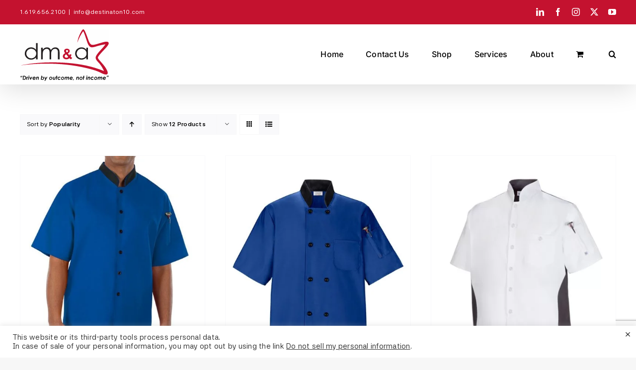

--- FILE ---
content_type: text/html; charset=UTF-8
request_url: https://destination10.com/color/redblack/?product_view=grid
body_size: 122254
content:
<!DOCTYPE html>
<html class="avada-html-layout-wide avada-html-header-position-top avada-html-is-archive" lang="en-US" prefix="og: http://ogp.me/ns# fb: http://ogp.me/ns/fb#">
<head>
	<meta http-equiv="X-UA-Compatible" content="IE=edge" />
	<meta http-equiv="Content-Type" content="text/html; charset=utf-8"/>
	<meta name="viewport" content="width=device-width, initial-scale=1" />
	<meta name='robots' content='index, follow, max-image-preview:large, max-snippet:-1, max-video-preview:-1' />

	<!-- This site is optimized with the Yoast SEO plugin v26.8 - https://yoast.com/product/yoast-seo-wordpress/ -->
	<title>Red/Black Archives - BEST Healthcare Food Service Consultant Nationwide</title>
	<link rel="canonical" href="https://destination10.com/color/redblack/" />
	<meta property="og:locale" content="en_US" />
	<meta property="og:type" content="article" />
	<meta property="og:title" content="Red/Black Archives - BEST Healthcare Food Service Consultant Nationwide" />
	<meta property="og:url" content="https://destination10.com/color/redblack/" />
	<meta property="og:site_name" content="BEST Healthcare Food Service Consultant Nationwide" />
	<meta name="twitter:card" content="summary_large_image" />
	<meta name="twitter:site" content="@dm_and_a" />
	<script type="application/ld+json" class="yoast-schema-graph">{"@context":"https://schema.org","@graph":[{"@type":"CollectionPage","@id":"https://destination10.com/color/redblack/","url":"https://destination10.com/color/redblack/","name":"Red/Black Archives - BEST Healthcare Food Service Consultant Nationwide","isPartOf":{"@id":"https://destination10.com/#website"},"primaryImageOfPage":{"@id":"https://destination10.com/color/redblack/#primaryimage"},"image":{"@id":"https://destination10.com/color/redblack/#primaryimage"},"thumbnailUrl":"https://destination10.com/wp-content/webpc-passthru.php?src=https://destination10.com/wp-content/uploads/2016/05/503_model_alt_1.jpg&amp;nocache=1","breadcrumb":{"@id":"https://destination10.com/color/redblack/#breadcrumb"},"inLanguage":"en-US"},{"@type":"ImageObject","inLanguage":"en-US","@id":"https://destination10.com/color/redblack/#primaryimage","url":"https://destination10.com/wp-content/webpc-passthru.php?src=https://destination10.com/wp-content/uploads/2016/05/503_model_alt_1.jpg&amp;nocache=1","contentUrl":"https://destination10.com/wp-content/webpc-passthru.php?src=https://destination10.com/wp-content/uploads/2016/05/503_model_alt_1.jpg&amp;nocache=1","width":600,"height":720},{"@type":"BreadcrumbList","@id":"https://destination10.com/color/redblack/#breadcrumb","itemListElement":[{"@type":"ListItem","position":1,"name":"Home","item":"https://destination10.com/"},{"@type":"ListItem","position":2,"name":"Red/Black"}]},{"@type":"WebSite","@id":"https://destination10.com/#website","url":"https://destination10.com/","name":"dm&a","description":"If you&#039;re looking for Healthcare Food Service Support near me, temporary EVS support, or Hospital Room Service Implementation near me - DM&amp;A is the place to call","publisher":{"@id":"https://destination10.com/#organization"},"potentialAction":[{"@type":"SearchAction","target":{"@type":"EntryPoint","urlTemplate":"https://destination10.com/?s={search_term_string}"},"query-input":{"@type":"PropertyValueSpecification","valueRequired":true,"valueName":"search_term_string"}}],"inLanguage":"en-US"},{"@type":"Organization","@id":"https://destination10.com/#organization","name":"DM&A","url":"https://destination10.com/","logo":{"@type":"ImageObject","inLanguage":"en-US","@id":"https://destination10.com/#/schema/logo/image/","url":"https://destination10.com/wp-content/webpc-passthru.php?src=https://destination10.com/wp-content/uploads/2025/08/DMAlowercaseSlogan.png&amp;nocache=1","contentUrl":"https://destination10.com/wp-content/webpc-passthru.php?src=https://destination10.com/wp-content/uploads/2025/08/DMAlowercaseSlogan.png&amp;nocache=1","width":269,"height":155,"caption":"DM&A"},"image":{"@id":"https://destination10.com/#/schema/logo/image/"},"sameAs":["https://www.facebook.com/destination10","https://x.com/dm_and_a","https://www.linkedin.com/company/dm&a","https://www.youtube.com/user/destination10dma","https://www.instagram.com/destination10.dma"]}]}</script>
	<!-- / Yoast SEO plugin. -->


<link rel="alternate" type="application/rss+xml" title="BEST Healthcare Food Service Consultant Nationwide &raquo; Feed" href="https://destination10.com/feed/" />
<link rel="alternate" type="application/rss+xml" title="BEST Healthcare Food Service Consultant Nationwide &raquo; Comments Feed" href="https://destination10.com/comments/feed/" />
								<link rel="icon" href="https://destination10.com/wp-content/uploads/2021/06/DMAlowercasesm150.gif" type="image/jpeg" />
		
		
		
				<link rel="alternate" type="application/rss+xml" title="BEST Healthcare Food Service Consultant Nationwide &raquo; Red/Black Color Feed" href="https://destination10.com/color/redblack/feed/" />
				
		<meta property="og:locale" content="en_US"/>
		<meta property="og:type" content="article"/>
		<meta property="og:site_name" content="BEST Healthcare Food Service Consultant Nationwide"/>
		<meta property="og:title" content="Red/Black Archives - BEST Healthcare Food Service Consultant Nationwide"/>
				<meta property="og:url" content="https://destination10.com/product/euro-style-chef-coat/"/>
																				<meta property="og:image" content="https://destination10.com/wp-content/webpc-passthru.php?src=https://destination10.com/wp-content/uploads/2016/05/503_model_alt_1.jpg&amp;nocache=1"/>
		<meta property="og:image:width" content="600"/>
		<meta property="og:image:height" content="720"/>
		<meta property="og:image:type" content="image/jpeg"/>
				<style id='wp-img-auto-sizes-contain-inline-css' type='text/css'>
img:is([sizes=auto i],[sizes^="auto," i]){contain-intrinsic-size:3000px 1500px}
/*# sourceURL=wp-img-auto-sizes-contain-inline-css */
</style>
<style id='wp-emoji-styles-inline-css' type='text/css'>

	img.wp-smiley, img.emoji {
		display: inline !important;
		border: none !important;
		box-shadow: none !important;
		height: 1em !important;
		width: 1em !important;
		margin: 0 0.07em !important;
		vertical-align: -0.1em !important;
		background: none !important;
		padding: 0 !important;
	}
/*# sourceURL=wp-emoji-styles-inline-css */
</style>
<link rel='stylesheet' id='cookie-law-info-css' href='https://destination10.com/wp-content/plugins/cookie-law-info/legacy/public/css/cookie-law-info-public.css?ver=3.3.9.1' type='text/css' media='all' />
<link rel='stylesheet' id='cookie-law-info-gdpr-css' href='https://destination10.com/wp-content/plugins/cookie-law-info/legacy/public/css/cookie-law-info-gdpr.css?ver=3.3.9.1' type='text/css' media='all' />
<style id='woocommerce-inline-inline-css' type='text/css'>
.woocommerce form .form-row .required { visibility: visible; }
/*# sourceURL=woocommerce-inline-inline-css */
</style>
<link rel='stylesheet' id='ppress-frontend-css' href='https://destination10.com/wp-content/plugins/wp-user-avatar/assets/css/frontend.min.css?ver=4.16.8' type='text/css' media='all' />
<link rel='stylesheet' id='ppress-flatpickr-css' href='https://destination10.com/wp-content/plugins/wp-user-avatar/assets/flatpickr/flatpickr.min.css?ver=4.16.8' type='text/css' media='all' />
<link rel='stylesheet' id='ppress-select2-css' href='https://destination10.com/wp-content/plugins/wp-user-avatar/assets/select2/select2.min.css?ver=6.9' type='text/css' media='all' />
<link rel='stylesheet' id='swatches-and-photos-css' href='https://destination10.com/wp-content/plugins/woocommerce-variation-swatches-and-photos/assets/css/swatches-and-photos.css?ver=3.0.6' type='text/css' media='all' />
<link rel='stylesheet' id='sv-wc-payment-gateway-payment-form-css' href='https://destination10.com/wp-content/plugins/woocommerce-gateway-authorize-net-cim/vendor/skyverge/wc-plugin-framework/woocommerce/payment-gateway/assets/css/frontend/sv-wc-payment-gateway-payment-form.min.css?ver=5.4.1' type='text/css' media='all' />
<link rel='stylesheet' id='fusion-dynamic-css-css' href='https://destination10.com/wp-content/uploads/fusion-styles/c30bb5734e8d466c50898434fff33616.min.css?ver=3.14.2' type='text/css' media='all' />
<script type="text/javascript" src="https://destination10.com/wp-includes/js/jquery/jquery.min.js?ver=3.7.1" id="jquery-core-js"></script>
<script type="text/javascript" id="cookie-law-info-js-extra">
/* <![CDATA[ */
var Cli_Data = {"nn_cookie_ids":[],"cookielist":[],"non_necessary_cookies":[],"ccpaEnabled":"1","ccpaRegionBased":"","ccpaBarEnabled":"1","strictlyEnabled":["necessary","obligatoire"],"ccpaType":"ccpa","js_blocking":"1","custom_integration":"","triggerDomRefresh":"","secure_cookies":""};
var cli_cookiebar_settings = {"animate_speed_hide":"500","animate_speed_show":"500","background":"#FFF","border":"#b1a6a6c2","border_on":"","button_1_button_colour":"#61a229","button_1_button_hover":"#4e8221","button_1_link_colour":"#fff","button_1_as_button":"1","button_1_new_win":"","button_2_button_colour":"#333","button_2_button_hover":"#292929","button_2_link_colour":"#444","button_2_as_button":"","button_2_hidebar":"","button_3_button_colour":"#3566bb","button_3_button_hover":"#2a5296","button_3_link_colour":"#fff","button_3_as_button":"1","button_3_new_win":"","button_4_button_colour":"#000","button_4_button_hover":"#000000","button_4_link_colour":"#333333","button_4_as_button":"","button_7_button_colour":"#61a229","button_7_button_hover":"#4e8221","button_7_link_colour":"#fff","button_7_as_button":"1","button_7_new_win":"","font_family":"inherit","header_fix":"","notify_animate_hide":"1","notify_animate_show":"","notify_div_id":"#cookie-law-info-bar","notify_position_horizontal":"right","notify_position_vertical":"bottom","scroll_close":"1","scroll_close_reload":"","accept_close_reload":"","reject_close_reload":"","showagain_tab":"1","showagain_background":"#fff","showagain_border":"#000","showagain_div_id":"#cookie-law-info-again","showagain_x_position":"100px","text":"#333333","show_once_yn":"","show_once":"10000","logging_on":"","as_popup":"","popup_overlay":"1","bar_heading_text":"","cookie_bar_as":"banner","popup_showagain_position":"bottom-right","widget_position":"left"};
var log_object = {"ajax_url":"https://destination10.com/wp-admin/admin-ajax.php"};
//# sourceURL=cookie-law-info-js-extra
/* ]]> */
</script>
<script type="text/javascript" src="https://destination10.com/wp-content/plugins/cookie-law-info/legacy/public/js/cookie-law-info-public.js?ver=3.3.9.1" id="cookie-law-info-js"></script>
<script type="text/javascript" id="cookie-law-info-ccpa-js-extra">
/* <![CDATA[ */
var ccpa_data = {"opt_out_prompt":"Do you really wish to opt out?","opt_out_confirm":"Confirm","opt_out_cancel":"Cancel"};
//# sourceURL=cookie-law-info-ccpa-js-extra
/* ]]> */
</script>
<script type="text/javascript" src="https://destination10.com/wp-content/plugins/cookie-law-info/legacy/admin/modules/ccpa/assets/js/cookie-law-info-ccpa.js?ver=3.3.9.1" id="cookie-law-info-ccpa-js"></script>
<script type="text/javascript" src="https://destination10.com/wp-content/plugins/woocommerce/assets/js/jquery-blockui/jquery.blockUI.min.js?ver=2.7.0-wc.10.4.3" id="wc-jquery-blockui-js" defer="defer" data-wp-strategy="defer"></script>
<script type="text/javascript" id="wc-add-to-cart-js-extra">
/* <![CDATA[ */
var wc_add_to_cart_params = {"ajax_url":"/wp-admin/admin-ajax.php","wc_ajax_url":"/?wc-ajax=%%endpoint%%","i18n_view_cart":"View cart","cart_url":"https://destination10.com/cart/","is_cart":"","cart_redirect_after_add":"no"};
//# sourceURL=wc-add-to-cart-js-extra
/* ]]> */
</script>
<script type="text/javascript" src="https://destination10.com/wp-content/plugins/woocommerce/assets/js/frontend/add-to-cart.min.js?ver=10.4.3" id="wc-add-to-cart-js" defer="defer" data-wp-strategy="defer"></script>
<script type="text/javascript" src="https://destination10.com/wp-content/plugins/woocommerce/assets/js/js-cookie/js.cookie.min.js?ver=2.1.4-wc.10.4.3" id="wc-js-cookie-js" defer="defer" data-wp-strategy="defer"></script>
<script type="text/javascript" id="woocommerce-js-extra">
/* <![CDATA[ */
var woocommerce_params = {"ajax_url":"/wp-admin/admin-ajax.php","wc_ajax_url":"/?wc-ajax=%%endpoint%%","i18n_password_show":"Show password","i18n_password_hide":"Hide password"};
//# sourceURL=woocommerce-js-extra
/* ]]> */
</script>
<script type="text/javascript" src="https://destination10.com/wp-content/plugins/woocommerce/assets/js/frontend/woocommerce.min.js?ver=10.4.3" id="woocommerce-js" defer="defer" data-wp-strategy="defer"></script>
<script type="text/javascript" src="https://destination10.com/wp-content/plugins/wp-user-avatar/assets/flatpickr/flatpickr.min.js?ver=4.16.8" id="ppress-flatpickr-js"></script>
<script type="text/javascript" src="https://destination10.com/wp-content/plugins/wp-user-avatar/assets/select2/select2.min.js?ver=4.16.8" id="ppress-select2-js"></script>
<link rel="https://api.w.org/" href="https://destination10.com/wp-json/" /><link rel="EditURI" type="application/rsd+xml" title="RSD" href="https://destination10.com/xmlrpc.php?rsd" />
<meta name="generator" content="WordPress 6.9" />
<meta name="generator" content="WooCommerce 10.4.3" />
<link rel="preload" href="https://destination10.com/wp-content/themes/Avada/includes/lib/assets/fonts/icomoon/awb-icons.woff" as="font" type="font/woff" crossorigin><link rel="preload" href="//destination10.com/wp-content/themes/Avada/includes/lib/assets/fonts/fontawesome/webfonts/fa-brands-400.woff2" as="font" type="font/woff2" crossorigin><link rel="preload" href="//destination10.com/wp-content/themes/Avada/includes/lib/assets/fonts/fontawesome/webfonts/fa-regular-400.woff2" as="font" type="font/woff2" crossorigin><link rel="preload" href="//destination10.com/wp-content/themes/Avada/includes/lib/assets/fonts/fontawesome/webfonts/fa-solid-900.woff2" as="font" type="font/woff2" crossorigin><link rel="preload" href="https://destination10.com/wp-content/uploads/fusion-icons/business-v1.0/fonts/business.ttf?rva0v6" as="font" type="font/ttf" crossorigin><link rel="preload" href="https://destination10.com/wp-content/uploads/fusion-icons/icomoon-1/fonts/icomoon.ttf?zekg0" as="font" type="font/ttf" crossorigin><link rel="preload" href="https://destination10.com/wp-content/uploads/fusion-icons/icomoon/fonts/icomoon.ttf?i33v0u" as="font" type="font/ttf" crossorigin><style type="text/css" id="css-fb-visibility">@media screen and (max-width: 640px){.fusion-no-small-visibility{display:none !important;}body .sm-text-align-center{text-align:center !important;}body .sm-text-align-left{text-align:left !important;}body .sm-text-align-right{text-align:right !important;}body .sm-text-align-justify{text-align:justify !important;}body .sm-flex-align-center{justify-content:center !important;}body .sm-flex-align-flex-start{justify-content:flex-start !important;}body .sm-flex-align-flex-end{justify-content:flex-end !important;}body .sm-mx-auto{margin-left:auto !important;margin-right:auto !important;}body .sm-ml-auto{margin-left:auto !important;}body .sm-mr-auto{margin-right:auto !important;}body .fusion-absolute-position-small{position:absolute;width:100%;}.awb-sticky.awb-sticky-small{ position: sticky; top: var(--awb-sticky-offset,0); }}@media screen and (min-width: 641px) and (max-width: 1024px){.fusion-no-medium-visibility{display:none !important;}body .md-text-align-center{text-align:center !important;}body .md-text-align-left{text-align:left !important;}body .md-text-align-right{text-align:right !important;}body .md-text-align-justify{text-align:justify !important;}body .md-flex-align-center{justify-content:center !important;}body .md-flex-align-flex-start{justify-content:flex-start !important;}body .md-flex-align-flex-end{justify-content:flex-end !important;}body .md-mx-auto{margin-left:auto !important;margin-right:auto !important;}body .md-ml-auto{margin-left:auto !important;}body .md-mr-auto{margin-right:auto !important;}body .fusion-absolute-position-medium{position:absolute;width:100%;}.awb-sticky.awb-sticky-medium{ position: sticky; top: var(--awb-sticky-offset,0); }}@media screen and (min-width: 1025px){.fusion-no-large-visibility{display:none !important;}body .lg-text-align-center{text-align:center !important;}body .lg-text-align-left{text-align:left !important;}body .lg-text-align-right{text-align:right !important;}body .lg-text-align-justify{text-align:justify !important;}body .lg-flex-align-center{justify-content:center !important;}body .lg-flex-align-flex-start{justify-content:flex-start !important;}body .lg-flex-align-flex-end{justify-content:flex-end !important;}body .lg-mx-auto{margin-left:auto !important;margin-right:auto !important;}body .lg-ml-auto{margin-left:auto !important;}body .lg-mr-auto{margin-right:auto !important;}body .fusion-absolute-position-large{position:absolute;width:100%;}.awb-sticky.awb-sticky-large{ position: sticky; top: var(--awb-sticky-offset,0); }}</style>	<noscript><style>.woocommerce-product-gallery{ opacity: 1 !important; }</style></noscript>
			<style type="text/css" id="wp-custom-css">
			.woocommerce .single_add_to_cart_button {color: #ffffff;}
.woocommerce-Price-amount.amount {color: #000000;}
#wrapper .product-category .woocommerce-loop-category__title {color: #ff0033;}
#wrapper .fusion-person .person-author-wrapper .person-name {font-size: 20px; font-weight: bold;}
#wrapper .wpcf7-form-control.wpcf7-select {height: 150px;}
#wrapper .reading-box-description {font-size: 12px;}
#wrapper .reading-box {padding: 15px;}
#wrapper .crossfade-images {background: #ffffff;}
#wrapper .input-text {color: #000000;}


.modern-contact-page {
  max-width: 800px;
  margin: 0 auto;
  padding: 40px 20px;
  font-family: 'Arial', sans-serif;
}

.contact-container {
  background: #ffffff;
  border-radius: 8px;
  box-shadow: 0 4px 12px rgba(0, 0, 0, 0.1);
  padding: 40px;
}

.contact-header {
  text-align: center;
  margin-bottom: 30px;
}

.contact-header h2 {
  font-size: 28px;
  color: #333;
  margin-bottom: 8px;
}

.contact-header p {
  font-size: 16px;
  color: #666;
}

.modern-contact-form .form-row {
  margin-bottom: 20px;
}

.modern-contact-form label {
  display: block;
  font-size: 14px;
  font-weight: 600;
  color: #333;
  margin-bottom: 0px; /* Labels almost touching inputs */
}

.modern-contact-form .required {
  color: #e74c3c;
}

.modern-contact-form .note {
  font-size: 12px;
  color: #999;
  font-style: italic;
}

.modern-contact-form input[type="text"],
.modern-contact-form input[type="email"],
.modern-contact-form textarea,
.modern-contact-form select {
  width: 100%;
  padding: 8px;
  border: 1px solid #ddd;
  border-radius: 4px;
  font-size: 14px;
  color: #333;
  background: #f9f9f9;
  transition: border-color 0.3s ease;
}

.modern-contact-form input:focus,
.modern-contact-form textarea:focus,
.modern-contact-form select:focus {
  border-color: #007bff;
  outline: none;
  background: #fff;
}

.modern-contact-form textarea {
  min-height: 100px;
  resize: vertical;
}

.modern-contact-form select[multiple] {
  height: auto;
  min-height: 80px; /* Overrides #wrapper .wpcf7-form-control.wpcf7-select if more specific */
}

.modern-contact-form .recaptcha-row {
  display: flex;
  justify-content: center;
  margin-bottom: 20px;
}

.modern-contact-form .submit-row {
  text-align: center;
  margin-bottom: 0;
}

.modern-contact-form input[type="submit"] {
  background: #007bff;
  color: #fff;
  padding: 10px 30px;
  border: none;
  border-radius: 4px;
  font-size: 16px;
  cursor: pointer;
  transition: background 0.3s ease;
}

.modern-contact-form input[type="submit"]:hover {
  background: #0056b3;
}

@media (max-width: 600px) {
  .contact-container {
    padding: 20px;
  }

  .contact-header h2 {
    font-size: 22px;
  }

  .contact-header p {
    font-size: 14px;
  }
}		</style>
				<script type="text/javascript">
			var doc = document.documentElement;
			doc.setAttribute( 'data-useragent', navigator.userAgent );
		</script>
		
	<style id='global-styles-inline-css' type='text/css'>
:root{--wp--preset--aspect-ratio--square: 1;--wp--preset--aspect-ratio--4-3: 4/3;--wp--preset--aspect-ratio--3-4: 3/4;--wp--preset--aspect-ratio--3-2: 3/2;--wp--preset--aspect-ratio--2-3: 2/3;--wp--preset--aspect-ratio--16-9: 16/9;--wp--preset--aspect-ratio--9-16: 9/16;--wp--preset--color--black: #000000;--wp--preset--color--cyan-bluish-gray: #abb8c3;--wp--preset--color--white: #ffffff;--wp--preset--color--pale-pink: #f78da7;--wp--preset--color--vivid-red: #cf2e2e;--wp--preset--color--luminous-vivid-orange: #ff6900;--wp--preset--color--luminous-vivid-amber: #fcb900;--wp--preset--color--light-green-cyan: #7bdcb5;--wp--preset--color--vivid-green-cyan: #00d084;--wp--preset--color--pale-cyan-blue: #8ed1fc;--wp--preset--color--vivid-cyan-blue: #0693e3;--wp--preset--color--vivid-purple: #9b51e0;--wp--preset--color--awb-color-1: #ffffff;--wp--preset--color--awb-color-2: #f9f9fb;--wp--preset--color--awb-color-3: #f7f7f7;--wp--preset--color--awb-color-4: #fdecef;--wp--preset--color--awb-color-5: #12c433;--wp--preset--color--awb-color-6: #434549;--wp--preset--color--awb-color-7: #c4122f;--wp--preset--color--awb-color-8: #000000;--wp--preset--gradient--vivid-cyan-blue-to-vivid-purple: linear-gradient(135deg,rgb(6,147,227) 0%,rgb(155,81,224) 100%);--wp--preset--gradient--light-green-cyan-to-vivid-green-cyan: linear-gradient(135deg,rgb(122,220,180) 0%,rgb(0,208,130) 100%);--wp--preset--gradient--luminous-vivid-amber-to-luminous-vivid-orange: linear-gradient(135deg,rgb(252,185,0) 0%,rgb(255,105,0) 100%);--wp--preset--gradient--luminous-vivid-orange-to-vivid-red: linear-gradient(135deg,rgb(255,105,0) 0%,rgb(207,46,46) 100%);--wp--preset--gradient--very-light-gray-to-cyan-bluish-gray: linear-gradient(135deg,rgb(238,238,238) 0%,rgb(169,184,195) 100%);--wp--preset--gradient--cool-to-warm-spectrum: linear-gradient(135deg,rgb(74,234,220) 0%,rgb(151,120,209) 20%,rgb(207,42,186) 40%,rgb(238,44,130) 60%,rgb(251,105,98) 80%,rgb(254,248,76) 100%);--wp--preset--gradient--blush-light-purple: linear-gradient(135deg,rgb(255,206,236) 0%,rgb(152,150,240) 100%);--wp--preset--gradient--blush-bordeaux: linear-gradient(135deg,rgb(254,205,165) 0%,rgb(254,45,45) 50%,rgb(107,0,62) 100%);--wp--preset--gradient--luminous-dusk: linear-gradient(135deg,rgb(255,203,112) 0%,rgb(199,81,192) 50%,rgb(65,88,208) 100%);--wp--preset--gradient--pale-ocean: linear-gradient(135deg,rgb(255,245,203) 0%,rgb(182,227,212) 50%,rgb(51,167,181) 100%);--wp--preset--gradient--electric-grass: linear-gradient(135deg,rgb(202,248,128) 0%,rgb(113,206,126) 100%);--wp--preset--gradient--midnight: linear-gradient(135deg,rgb(2,3,129) 0%,rgb(40,116,252) 100%);--wp--preset--font-size--small: 12px;--wp--preset--font-size--medium: 20px;--wp--preset--font-size--large: 24px;--wp--preset--font-size--x-large: 42px;--wp--preset--font-size--normal: 16px;--wp--preset--font-size--xlarge: 32px;--wp--preset--font-size--huge: 48px;--wp--preset--spacing--20: 0.44rem;--wp--preset--spacing--30: 0.67rem;--wp--preset--spacing--40: 1rem;--wp--preset--spacing--50: 1.5rem;--wp--preset--spacing--60: 2.25rem;--wp--preset--spacing--70: 3.38rem;--wp--preset--spacing--80: 5.06rem;--wp--preset--shadow--natural: 6px 6px 9px rgba(0, 0, 0, 0.2);--wp--preset--shadow--deep: 12px 12px 50px rgba(0, 0, 0, 0.4);--wp--preset--shadow--sharp: 6px 6px 0px rgba(0, 0, 0, 0.2);--wp--preset--shadow--outlined: 6px 6px 0px -3px rgb(255, 255, 255), 6px 6px rgb(0, 0, 0);--wp--preset--shadow--crisp: 6px 6px 0px rgb(0, 0, 0);}:where(.is-layout-flex){gap: 0.5em;}:where(.is-layout-grid){gap: 0.5em;}body .is-layout-flex{display: flex;}.is-layout-flex{flex-wrap: wrap;align-items: center;}.is-layout-flex > :is(*, div){margin: 0;}body .is-layout-grid{display: grid;}.is-layout-grid > :is(*, div){margin: 0;}:where(.wp-block-columns.is-layout-flex){gap: 2em;}:where(.wp-block-columns.is-layout-grid){gap: 2em;}:where(.wp-block-post-template.is-layout-flex){gap: 1.25em;}:where(.wp-block-post-template.is-layout-grid){gap: 1.25em;}.has-black-color{color: var(--wp--preset--color--black) !important;}.has-cyan-bluish-gray-color{color: var(--wp--preset--color--cyan-bluish-gray) !important;}.has-white-color{color: var(--wp--preset--color--white) !important;}.has-pale-pink-color{color: var(--wp--preset--color--pale-pink) !important;}.has-vivid-red-color{color: var(--wp--preset--color--vivid-red) !important;}.has-luminous-vivid-orange-color{color: var(--wp--preset--color--luminous-vivid-orange) !important;}.has-luminous-vivid-amber-color{color: var(--wp--preset--color--luminous-vivid-amber) !important;}.has-light-green-cyan-color{color: var(--wp--preset--color--light-green-cyan) !important;}.has-vivid-green-cyan-color{color: var(--wp--preset--color--vivid-green-cyan) !important;}.has-pale-cyan-blue-color{color: var(--wp--preset--color--pale-cyan-blue) !important;}.has-vivid-cyan-blue-color{color: var(--wp--preset--color--vivid-cyan-blue) !important;}.has-vivid-purple-color{color: var(--wp--preset--color--vivid-purple) !important;}.has-black-background-color{background-color: var(--wp--preset--color--black) !important;}.has-cyan-bluish-gray-background-color{background-color: var(--wp--preset--color--cyan-bluish-gray) !important;}.has-white-background-color{background-color: var(--wp--preset--color--white) !important;}.has-pale-pink-background-color{background-color: var(--wp--preset--color--pale-pink) !important;}.has-vivid-red-background-color{background-color: var(--wp--preset--color--vivid-red) !important;}.has-luminous-vivid-orange-background-color{background-color: var(--wp--preset--color--luminous-vivid-orange) !important;}.has-luminous-vivid-amber-background-color{background-color: var(--wp--preset--color--luminous-vivid-amber) !important;}.has-light-green-cyan-background-color{background-color: var(--wp--preset--color--light-green-cyan) !important;}.has-vivid-green-cyan-background-color{background-color: var(--wp--preset--color--vivid-green-cyan) !important;}.has-pale-cyan-blue-background-color{background-color: var(--wp--preset--color--pale-cyan-blue) !important;}.has-vivid-cyan-blue-background-color{background-color: var(--wp--preset--color--vivid-cyan-blue) !important;}.has-vivid-purple-background-color{background-color: var(--wp--preset--color--vivid-purple) !important;}.has-black-border-color{border-color: var(--wp--preset--color--black) !important;}.has-cyan-bluish-gray-border-color{border-color: var(--wp--preset--color--cyan-bluish-gray) !important;}.has-white-border-color{border-color: var(--wp--preset--color--white) !important;}.has-pale-pink-border-color{border-color: var(--wp--preset--color--pale-pink) !important;}.has-vivid-red-border-color{border-color: var(--wp--preset--color--vivid-red) !important;}.has-luminous-vivid-orange-border-color{border-color: var(--wp--preset--color--luminous-vivid-orange) !important;}.has-luminous-vivid-amber-border-color{border-color: var(--wp--preset--color--luminous-vivid-amber) !important;}.has-light-green-cyan-border-color{border-color: var(--wp--preset--color--light-green-cyan) !important;}.has-vivid-green-cyan-border-color{border-color: var(--wp--preset--color--vivid-green-cyan) !important;}.has-pale-cyan-blue-border-color{border-color: var(--wp--preset--color--pale-cyan-blue) !important;}.has-vivid-cyan-blue-border-color{border-color: var(--wp--preset--color--vivid-cyan-blue) !important;}.has-vivid-purple-border-color{border-color: var(--wp--preset--color--vivid-purple) !important;}.has-vivid-cyan-blue-to-vivid-purple-gradient-background{background: var(--wp--preset--gradient--vivid-cyan-blue-to-vivid-purple) !important;}.has-light-green-cyan-to-vivid-green-cyan-gradient-background{background: var(--wp--preset--gradient--light-green-cyan-to-vivid-green-cyan) !important;}.has-luminous-vivid-amber-to-luminous-vivid-orange-gradient-background{background: var(--wp--preset--gradient--luminous-vivid-amber-to-luminous-vivid-orange) !important;}.has-luminous-vivid-orange-to-vivid-red-gradient-background{background: var(--wp--preset--gradient--luminous-vivid-orange-to-vivid-red) !important;}.has-very-light-gray-to-cyan-bluish-gray-gradient-background{background: var(--wp--preset--gradient--very-light-gray-to-cyan-bluish-gray) !important;}.has-cool-to-warm-spectrum-gradient-background{background: var(--wp--preset--gradient--cool-to-warm-spectrum) !important;}.has-blush-light-purple-gradient-background{background: var(--wp--preset--gradient--blush-light-purple) !important;}.has-blush-bordeaux-gradient-background{background: var(--wp--preset--gradient--blush-bordeaux) !important;}.has-luminous-dusk-gradient-background{background: var(--wp--preset--gradient--luminous-dusk) !important;}.has-pale-ocean-gradient-background{background: var(--wp--preset--gradient--pale-ocean) !important;}.has-electric-grass-gradient-background{background: var(--wp--preset--gradient--electric-grass) !important;}.has-midnight-gradient-background{background: var(--wp--preset--gradient--midnight) !important;}.has-small-font-size{font-size: var(--wp--preset--font-size--small) !important;}.has-medium-font-size{font-size: var(--wp--preset--font-size--medium) !important;}.has-large-font-size{font-size: var(--wp--preset--font-size--large) !important;}.has-x-large-font-size{font-size: var(--wp--preset--font-size--x-large) !important;}
/*# sourceURL=global-styles-inline-css */
</style>
</head>

<body class="archive tax-pa_color term-redblack term-58 wp-theme-Avada theme-Avada woocommerce woocommerce-page woocommerce-no-js awb-no-sidebars fusion-image-hovers fusion-pagination-sizing fusion-button_type-3d fusion-button_span-no fusion-button_gradient-linear avada-image-rollover-circle-yes avada-image-rollover-yes avada-image-rollover-direction-left fusion-has-button-gradient fusion-body ltr fusion-sticky-header no-tablet-sticky-header no-mobile-slidingbar no-mobile-totop fusion-disable-outline fusion-sub-menu-fade mobile-logo-pos-left layout-wide-mode avada-has-boxed-modal-shadow-none layout-scroll-offset-full avada-has-zero-margin-offset-top fusion-top-header menu-text-align-center fusion-woo-product-design-classic fusion-woo-shop-page-columns-4 fusion-woo-related-columns-4 fusion-woo-archive-page-columns-3 woo-sale-badge-circle woo-outofstock-badge-top_bar mobile-menu-design-modern fusion-show-pagination-text fusion-header-layout-v3 avada-responsive avada-footer-fx-none avada-menu-highlight-style-bottombar fusion-search-form-clean fusion-main-menu-search-overlay fusion-avatar-circle avada-dropdown-styles avada-blog-layout-large avada-blog-archive-layout-large avada-header-shadow-yes avada-menu-icon-position-left avada-has-megamenu-shadow avada-has-mobile-menu-search avada-has-main-nav-search-icon avada-has-breadcrumb-mobile-hidden avada-has-titlebar-hide avada-header-border-color-full-transparent avada-has-pagination-width_height avada-flyout-menu-direction-bottom avada-ec-views-v1" data-awb-post-id="3482">
		<a class="skip-link screen-reader-text" href="#content">Skip to content</a>

	<div id="boxed-wrapper">
		
		<div id="wrapper" class="fusion-wrapper">
			<div id="home" style="position:relative;top:-1px;"></div>
							
					
			<header class="fusion-header-wrapper fusion-header-shadow">
				<div class="fusion-header-v3 fusion-logo-alignment fusion-logo-left fusion-sticky-menu-1 fusion-sticky-logo- fusion-mobile-logo-  fusion-mobile-menu-design-modern">
					
<div class="fusion-secondary-header">
	<div class="fusion-row">
					<div class="fusion-alignleft">
				<div class="fusion-contact-info"><span class="fusion-contact-info-phone-number">1.619.656.2100</span><span class="fusion-header-separator">|</span><span class="fusion-contact-info-email-address"><a href="mailto:&#105;n&#102;&#111;&#64;&#100;&#101;stin&#97;&#116;&#111;&#110;10.&#99;&#111;&#109;">&#105;n&#102;&#111;&#64;&#100;&#101;stin&#97;&#116;&#111;&#110;10.&#99;&#111;&#109;</a></span></div>			</div>
							<div class="fusion-alignright">
				<div class="fusion-social-links-header"><div class="fusion-social-networks"><div class="fusion-social-networks-wrapper"><a  class="fusion-social-network-icon fusion-tooltip fusion-linkedin awb-icon-linkedin" style data-placement="bottom" data-title="LinkedIn" data-toggle="tooltip" title="LinkedIn" href="https://www.linkedin.com/company/dm&amp;a" target="_blank" rel="noopener noreferrer"><span class="screen-reader-text">LinkedIn</span></a><a  class="fusion-social-network-icon fusion-tooltip fusion-facebook awb-icon-facebook" style data-placement="bottom" data-title="Facebook" data-toggle="tooltip" title="Facebook" href="https://www.facebook.com/destination10/" target="_blank" rel="noreferrer"><span class="screen-reader-text">Facebook</span></a><a  class="fusion-social-network-icon fusion-tooltip fusion-instagram awb-icon-instagram" style data-placement="bottom" data-title="Instagram" data-toggle="tooltip" title="Instagram" href="https://www.instagram.com/destination10.dma/" target="_blank" rel="noopener noreferrer"><span class="screen-reader-text">Instagram</span></a><a  class="fusion-social-network-icon fusion-tooltip fusion-twitter awb-icon-twitter" style data-placement="bottom" data-title="X" data-toggle="tooltip" title="X" href="https://x.com/dm_and_a" target="_blank" rel="noopener noreferrer"><span class="screen-reader-text">X</span></a><a  class="fusion-social-network-icon fusion-tooltip fusion-youtube awb-icon-youtube" style data-placement="bottom" data-title="YouTube" data-toggle="tooltip" title="YouTube" href="https://www.youtube.com/@destination10dma" target="_blank" rel="noopener noreferrer"><span class="screen-reader-text">YouTube</span></a></div></div></div>			</div>
			</div>
</div>
<div class="fusion-header-sticky-height"></div>
<div class="fusion-header">
	<div class="fusion-row">
					<div class="fusion-logo" data-margin-top="10px" data-margin-bottom="0px" data-margin-left="0px" data-margin-right="0px">
			<a class="fusion-logo-link"  href="https://destination10.com/" >

						<!-- standard logo -->
			<img src="https://destination10.com/wp-content/uploads/2025/09/DMAlowercaseSlogan.svg" srcset="https://destination10.com/wp-content/uploads/2025/09/DMAlowercaseSlogan.svg 1x" width="" height="" alt="BEST Healthcare Food Service Consultant Nationwide Logo" data-retina_logo_url="" class="fusion-standard-logo" />

			
					</a>
		</div>		<nav class="fusion-main-menu" aria-label="Main Menu"><div class="fusion-overlay-search">		<form role="search" class="searchform fusion-search-form  fusion-search-form-clean" method="get" action="https://destination10.com/">
			<div class="fusion-search-form-content">

				
				<div class="fusion-search-field search-field">
					<label><span class="screen-reader-text">Search for:</span>
													<input type="search" value="" name="s" class="s" placeholder="Search..." required aria-required="true" aria-label="Search..."/>
											</label>
				</div>
				<div class="fusion-search-button search-button">
					<input type="submit" class="fusion-search-submit searchsubmit" aria-label="Search" value="&#xf002;" />
									</div>

				
			</div>


			
		</form>
		<div class="fusion-search-spacer"></div><a href="#" role="button" aria-label="Close Search" class="fusion-close-search"></a></div><ul id="menu-home" class="fusion-menu"><li  id="menu-item-5134"  class="menu-item menu-item-type-post_type menu-item-object-page menu-item-home menu-item-5134"  data-item-id="5134"><a  href="https://destination10.com/" class="fusion-bottombar-highlight"><span class="menu-text">Home</span></a></li><li  id="menu-item-5138"  class="menu-item menu-item-type-post_type menu-item-object-page menu-item-5138"  data-item-id="5138"><a  href="https://destination10.com/about/contact-us/" class="fusion-bottombar-highlight"><span class="menu-text">Contact Us</span></a></li><li  id="menu-item-11544"  class="menu-item menu-item-type-post_type menu-item-object-page menu-item-has-children menu-item-11544 fusion-dropdown-menu"  data-item-id="11544"><a  href="https://destination10.com/shop/" class="fusion-bottombar-highlight"><span class="menu-text">Shop</span></a><ul class="sub-menu"><li  id="menu-item-8071"  class="menu-item menu-item-type-taxonomy menu-item-object-product_cat menu-item-8071 fusion-dropdown-submenu" ><a  href="https://destination10.com/product-category/tops-coats/" class="fusion-bottombar-highlight"><span>Tops &amp; Coats</span></a></li><li  id="menu-item-8072"  class="menu-item menu-item-type-taxonomy menu-item-object-product_cat menu-item-8072 fusion-dropdown-submenu" ><a  href="https://destination10.com/product-category/headwear/" class="fusion-bottombar-highlight"><span>Headwear</span></a></li><li  id="menu-item-8073"  class="menu-item menu-item-type-taxonomy menu-item-object-product_cat menu-item-8073 fusion-dropdown-submenu" ><a  href="https://destination10.com/product-category/pants/" class="fusion-bottombar-highlight"><span>Pants</span></a></li><li  id="menu-item-8074"  class="menu-item menu-item-type-taxonomy menu-item-object-product_cat menu-item-8074 fusion-dropdown-submenu" ><a  href="https://destination10.com/product-category/aprons/" class="fusion-bottombar-highlight"><span>Aprons</span></a></li><li  id="menu-item-8075"  class="menu-item menu-item-type-taxonomy menu-item-object-product_cat menu-item-8075 fusion-dropdown-submenu" ><a  href="https://destination10.com/product-category/vest/" class="fusion-bottombar-highlight"><span>Vests &amp; Ties</span></a></li></ul></li><li  id="menu-item-5141"  class="menu-item menu-item-type-post_type menu-item-object-page menu-item-has-children menu-item-5141 fusion-dropdown-menu"  data-item-id="5141"><a  href="https://destination10.com/services/" class="fusion-bottombar-highlight"><span class="menu-text">Services</span></a><ul class="sub-menu"><li  id="menu-item-11559"  class="menu-item menu-item-type-post_type menu-item-object-avada_portfolio menu-item-11559 fusion-dropdown-submenu" ><a  href="https://destination10.com/portfolio-items/provisional-leadership/" class="fusion-bottombar-highlight"><span>Provisional Leadership</span></a></li><li  id="menu-item-8070"  class="menu-item menu-item-type-custom menu-item-object-custom menu-item-8070 fusion-dropdown-submenu" ><a  href="http://www.stellasolution.com/" class="fusion-bottombar-highlight"><span>Stella Software</span></a></li><li  id="menu-item-8800"  class="menu-item menu-item-type-post_type menu-item-object-page menu-item-has-children menu-item-8800 fusion-dropdown-submenu" ><a  href="https://destination10.com/services/patient-meals/enhanced-dining/" class="fusion-bottombar-highlight"><span>Meal Delivery</span></a><ul class="sub-menu"><li  id="menu-item-5150"  class="menu-item menu-item-type-post_type menu-item-object-page menu-item-5150" ><a  href="https://destination10.com/services/patient-meals/enhanced-dining/" class="fusion-bottombar-highlight"><span>Enhanced Dining</span></a></li><li  id="menu-item-5149"  class="menu-item menu-item-type-post_type menu-item-object-page menu-item-5149" ><a  href="https://destination10.com/services/patient-meals/nutrition-informatics/" class="fusion-bottombar-highlight"><span>Nutrition Informatics</span></a></li><li  id="menu-item-5151"  class="menu-item menu-item-type-post_type menu-item-object-page menu-item-5151" ><a  href="https://destination10.com/services/patient-meals/room-service-tune-up/" class="fusion-bottombar-highlight"><span>Room Service Tune Up</span></a></li></ul></li><li  id="menu-item-5156"  class="menu-item menu-item-type-post_type menu-item-object-page menu-item-has-children menu-item-5156 fusion-dropdown-submenu" ><a  href="https://destination10.com/services/environmental-services/" class="fusion-bottombar-highlight"><span>Environmental Services</span></a><ul class="sub-menu"><li  id="menu-item-5158"  class="menu-item menu-item-type-post_type menu-item-object-page menu-item-5158" ><a  href="https://destination10.com/services/environmental-services/evs-audit/" class="fusion-bottombar-highlight"><span>EVS Audit</span></a></li></ul></li><li  id="menu-item-5161"  class="menu-item menu-item-type-post_type menu-item-object-page menu-item-has-children menu-item-5161 fusion-dropdown-submenu" ><a  href="https://destination10.com/services/nutrition-division/" class="fusion-bottombar-highlight"><span>Nutrition Division</span></a><ul class="sub-menu"><li  id="menu-item-5165"  class="menu-item menu-item-type-post_type menu-item-object-page menu-item-5165" ><a  href="https://destination10.com/services/nutrition-division/clinical-nutrition/" class="fusion-bottombar-highlight"><span>Clinical Nutrition</span></a></li><li  id="menu-item-5162"  class="menu-item menu-item-type-post_type menu-item-object-page menu-item-5162" ><a  href="https://destination10.com/services/nutrition-division/mdp/" class="fusion-bottombar-highlight"><span>Malnutrition Education &#038; Training Program</span></a></li><li  id="menu-item-5163"  class="menu-item menu-item-type-post_type menu-item-object-page menu-item-5163" ><a  href="https://destination10.com/services/nutrition-division/nutrition-focused-physical-assessment/" class="fusion-bottombar-highlight"><span>Nutrition Focused Physical Exam</span></a></li></ul></li><li  id="menu-item-5177"  class="menu-item menu-item-type-post_type menu-item-object-page menu-item-has-children menu-item-5177 fusion-dropdown-submenu" ><a  href="https://destination10.com/services/other-services/" class="fusion-bottombar-highlight"><span>More Services</span></a><ul class="sub-menu"><li  id="menu-item-5176"  class="menu-item menu-item-type-post_type menu-item-object-page menu-item-5176" ><a  href="https://destination10.com/services/careers/job-opportunities/" class="fusion-bottombar-highlight"><span>Job Opportunities</span></a></li><li  id="menu-item-5154"  class="menu-item menu-item-type-post_type menu-item-object-page menu-item-5154" ><a  href="https://destination10.com/services/financial/operational-assessments/" class="fusion-bottombar-highlight"><span>Operational Assessments</span></a></li></ul></li></ul></li><li  id="menu-item-5135"  class="menu-item menu-item-type-post_type menu-item-object-page menu-item-has-children menu-item-5135 fusion-dropdown-menu"  data-item-id="5135"><a  href="https://destination10.com/about/" class="fusion-bottombar-highlight"><span class="menu-text">About</span></a><ul class="sub-menu"><li  id="menu-item-10036"  class="menu-item menu-item-type-post_type menu-item-object-post menu-item-10036 fusion-dropdown-submenu" ><a  href="https://destination10.com/podcasts/" class="fusion-bottombar-highlight"><span>Podcast</span></a></li><li  id="menu-item-5137"  class="menu-item menu-item-type-post_type menu-item-object-page menu-item-5137 fusion-dropdown-submenu" ><a  href="https://destination10.com/about/company/" class="fusion-bottombar-highlight"><span>Company</span></a></li><li  id="menu-item-5181"  class="menu-item menu-item-type-post_type menu-item-object-page menu-item-has-children menu-item-5181 fusion-dropdown-submenu" ><a  href="https://destination10.com/?page_id=706" class="fusion-bottombar-highlight"><span>Clients</span></a><ul class="sub-menu"><li  id="menu-item-5183"  class="menu-item menu-item-type-post_type menu-item-object-page menu-item-5183" ><a  href="https://destination10.com/clients/references/" class="fusion-bottombar-highlight"><span>References</span></a></li></ul></li><li  id="menu-item-5186"  class="menu-item menu-item-type-post_type menu-item-object-page menu-item-has-children menu-item-5186 fusion-dropdown-submenu" ><a  href="https://destination10.com/press/" class="fusion-bottombar-highlight"><span>Press</span></a><ul class="sub-menu"><li  id="menu-item-5187"  class="menu-item menu-item-type-post_type menu-item-object-page menu-item-5187" ><a  href="https://destination10.com/press/news/" class="fusion-bottombar-highlight"><span>News</span></a></li><li  id="menu-item-5190"  class="menu-item menu-item-type-post_type menu-item-object-page menu-item-5190" ><a  href="https://destination10.com/press/articles/" class="fusion-bottombar-highlight"><span>Articles</span></a></li><li  id="menu-item-5191"  class="menu-item menu-item-type-post_type menu-item-object-page menu-item-5191" ><a  href="https://destination10.com/press/blog/" class="fusion-bottombar-highlight"><span>Blog</span></a></li></ul></li></ul></li><li class="fusion-custom-menu-item fusion-menu-cart fusion-main-menu-cart fusion-widget-cart-counter"><a class="fusion-main-menu-icon" href="https://destination10.com/cart/"><span class="menu-text" aria-label="View Cart"></span></a></li><li class="fusion-custom-menu-item fusion-main-menu-search fusion-search-overlay"><a class="fusion-main-menu-icon" href="#" aria-label="Search" data-title="Search" title="Search" role="button" aria-expanded="false"></a></li></ul></nav><nav class="fusion-main-menu fusion-sticky-menu" aria-label="Main Menu Sticky"><div class="fusion-overlay-search">		<form role="search" class="searchform fusion-search-form  fusion-search-form-clean" method="get" action="https://destination10.com/">
			<div class="fusion-search-form-content">

				
				<div class="fusion-search-field search-field">
					<label><span class="screen-reader-text">Search for:</span>
													<input type="search" value="" name="s" class="s" placeholder="Search..." required aria-required="true" aria-label="Search..."/>
											</label>
				</div>
				<div class="fusion-search-button search-button">
					<input type="submit" class="fusion-search-submit searchsubmit" aria-label="Search" value="&#xf002;" />
									</div>

				
			</div>


			
		</form>
		<div class="fusion-search-spacer"></div><a href="#" role="button" aria-label="Close Search" class="fusion-close-search"></a></div><ul id="menu-home-1" class="fusion-menu"><li   class="menu-item menu-item-type-post_type menu-item-object-page menu-item-home menu-item-5134"  data-item-id="5134"><a  href="https://destination10.com/" class="fusion-bottombar-highlight"><span class="menu-text">Home</span></a></li><li   class="menu-item menu-item-type-post_type menu-item-object-page menu-item-5138"  data-item-id="5138"><a  href="https://destination10.com/about/contact-us/" class="fusion-bottombar-highlight"><span class="menu-text">Contact Us</span></a></li><li   class="menu-item menu-item-type-post_type menu-item-object-page menu-item-has-children menu-item-11544 fusion-dropdown-menu"  data-item-id="11544"><a  href="https://destination10.com/shop/" class="fusion-bottombar-highlight"><span class="menu-text">Shop</span></a><ul class="sub-menu"><li   class="menu-item menu-item-type-taxonomy menu-item-object-product_cat menu-item-8071 fusion-dropdown-submenu" ><a  href="https://destination10.com/product-category/tops-coats/" class="fusion-bottombar-highlight"><span>Tops &amp; Coats</span></a></li><li   class="menu-item menu-item-type-taxonomy menu-item-object-product_cat menu-item-8072 fusion-dropdown-submenu" ><a  href="https://destination10.com/product-category/headwear/" class="fusion-bottombar-highlight"><span>Headwear</span></a></li><li   class="menu-item menu-item-type-taxonomy menu-item-object-product_cat menu-item-8073 fusion-dropdown-submenu" ><a  href="https://destination10.com/product-category/pants/" class="fusion-bottombar-highlight"><span>Pants</span></a></li><li   class="menu-item menu-item-type-taxonomy menu-item-object-product_cat menu-item-8074 fusion-dropdown-submenu" ><a  href="https://destination10.com/product-category/aprons/" class="fusion-bottombar-highlight"><span>Aprons</span></a></li><li   class="menu-item menu-item-type-taxonomy menu-item-object-product_cat menu-item-8075 fusion-dropdown-submenu" ><a  href="https://destination10.com/product-category/vest/" class="fusion-bottombar-highlight"><span>Vests &amp; Ties</span></a></li></ul></li><li   class="menu-item menu-item-type-post_type menu-item-object-page menu-item-has-children menu-item-5141 fusion-dropdown-menu"  data-item-id="5141"><a  href="https://destination10.com/services/" class="fusion-bottombar-highlight"><span class="menu-text">Services</span></a><ul class="sub-menu"><li   class="menu-item menu-item-type-post_type menu-item-object-avada_portfolio menu-item-11559 fusion-dropdown-submenu" ><a  href="https://destination10.com/portfolio-items/provisional-leadership/" class="fusion-bottombar-highlight"><span>Provisional Leadership</span></a></li><li   class="menu-item menu-item-type-custom menu-item-object-custom menu-item-8070 fusion-dropdown-submenu" ><a  href="http://www.stellasolution.com/" class="fusion-bottombar-highlight"><span>Stella Software</span></a></li><li   class="menu-item menu-item-type-post_type menu-item-object-page menu-item-has-children menu-item-8800 fusion-dropdown-submenu" ><a  href="https://destination10.com/services/patient-meals/enhanced-dining/" class="fusion-bottombar-highlight"><span>Meal Delivery</span></a><ul class="sub-menu"><li   class="menu-item menu-item-type-post_type menu-item-object-page menu-item-5150" ><a  href="https://destination10.com/services/patient-meals/enhanced-dining/" class="fusion-bottombar-highlight"><span>Enhanced Dining</span></a></li><li   class="menu-item menu-item-type-post_type menu-item-object-page menu-item-5149" ><a  href="https://destination10.com/services/patient-meals/nutrition-informatics/" class="fusion-bottombar-highlight"><span>Nutrition Informatics</span></a></li><li   class="menu-item menu-item-type-post_type menu-item-object-page menu-item-5151" ><a  href="https://destination10.com/services/patient-meals/room-service-tune-up/" class="fusion-bottombar-highlight"><span>Room Service Tune Up</span></a></li></ul></li><li   class="menu-item menu-item-type-post_type menu-item-object-page menu-item-has-children menu-item-5156 fusion-dropdown-submenu" ><a  href="https://destination10.com/services/environmental-services/" class="fusion-bottombar-highlight"><span>Environmental Services</span></a><ul class="sub-menu"><li   class="menu-item menu-item-type-post_type menu-item-object-page menu-item-5158" ><a  href="https://destination10.com/services/environmental-services/evs-audit/" class="fusion-bottombar-highlight"><span>EVS Audit</span></a></li></ul></li><li   class="menu-item menu-item-type-post_type menu-item-object-page menu-item-has-children menu-item-5161 fusion-dropdown-submenu" ><a  href="https://destination10.com/services/nutrition-division/" class="fusion-bottombar-highlight"><span>Nutrition Division</span></a><ul class="sub-menu"><li   class="menu-item menu-item-type-post_type menu-item-object-page menu-item-5165" ><a  href="https://destination10.com/services/nutrition-division/clinical-nutrition/" class="fusion-bottombar-highlight"><span>Clinical Nutrition</span></a></li><li   class="menu-item menu-item-type-post_type menu-item-object-page menu-item-5162" ><a  href="https://destination10.com/services/nutrition-division/mdp/" class="fusion-bottombar-highlight"><span>Malnutrition Education &#038; Training Program</span></a></li><li   class="menu-item menu-item-type-post_type menu-item-object-page menu-item-5163" ><a  href="https://destination10.com/services/nutrition-division/nutrition-focused-physical-assessment/" class="fusion-bottombar-highlight"><span>Nutrition Focused Physical Exam</span></a></li></ul></li><li   class="menu-item menu-item-type-post_type menu-item-object-page menu-item-has-children menu-item-5177 fusion-dropdown-submenu" ><a  href="https://destination10.com/services/other-services/" class="fusion-bottombar-highlight"><span>More Services</span></a><ul class="sub-menu"><li   class="menu-item menu-item-type-post_type menu-item-object-page menu-item-5176" ><a  href="https://destination10.com/services/careers/job-opportunities/" class="fusion-bottombar-highlight"><span>Job Opportunities</span></a></li><li   class="menu-item menu-item-type-post_type menu-item-object-page menu-item-5154" ><a  href="https://destination10.com/services/financial/operational-assessments/" class="fusion-bottombar-highlight"><span>Operational Assessments</span></a></li></ul></li></ul></li><li   class="menu-item menu-item-type-post_type menu-item-object-page menu-item-has-children menu-item-5135 fusion-dropdown-menu"  data-item-id="5135"><a  href="https://destination10.com/about/" class="fusion-bottombar-highlight"><span class="menu-text">About</span></a><ul class="sub-menu"><li   class="menu-item menu-item-type-post_type menu-item-object-post menu-item-10036 fusion-dropdown-submenu" ><a  href="https://destination10.com/podcasts/" class="fusion-bottombar-highlight"><span>Podcast</span></a></li><li   class="menu-item menu-item-type-post_type menu-item-object-page menu-item-5137 fusion-dropdown-submenu" ><a  href="https://destination10.com/about/company/" class="fusion-bottombar-highlight"><span>Company</span></a></li><li   class="menu-item menu-item-type-post_type menu-item-object-page menu-item-has-children menu-item-5181 fusion-dropdown-submenu" ><a  href="https://destination10.com/?page_id=706" class="fusion-bottombar-highlight"><span>Clients</span></a><ul class="sub-menu"><li   class="menu-item menu-item-type-post_type menu-item-object-page menu-item-5183" ><a  href="https://destination10.com/clients/references/" class="fusion-bottombar-highlight"><span>References</span></a></li></ul></li><li   class="menu-item menu-item-type-post_type menu-item-object-page menu-item-has-children menu-item-5186 fusion-dropdown-submenu" ><a  href="https://destination10.com/press/" class="fusion-bottombar-highlight"><span>Press</span></a><ul class="sub-menu"><li   class="menu-item menu-item-type-post_type menu-item-object-page menu-item-5187" ><a  href="https://destination10.com/press/news/" class="fusion-bottombar-highlight"><span>News</span></a></li><li   class="menu-item menu-item-type-post_type menu-item-object-page menu-item-5190" ><a  href="https://destination10.com/press/articles/" class="fusion-bottombar-highlight"><span>Articles</span></a></li><li   class="menu-item menu-item-type-post_type menu-item-object-page menu-item-5191" ><a  href="https://destination10.com/press/blog/" class="fusion-bottombar-highlight"><span>Blog</span></a></li></ul></li></ul></li><li class="fusion-custom-menu-item fusion-menu-cart fusion-main-menu-cart fusion-widget-cart-counter"><a class="fusion-main-menu-icon" href="https://destination10.com/cart/"><span class="menu-text" aria-label="View Cart"></span></a></li><li class="fusion-custom-menu-item fusion-main-menu-search fusion-search-overlay"><a class="fusion-main-menu-icon" href="#" aria-label="Search" data-title="Search" title="Search" role="button" aria-expanded="false"></a></li></ul></nav><div class="fusion-mobile-navigation"><ul id="menu-home-2" class="fusion-mobile-menu"><li   class="menu-item menu-item-type-post_type menu-item-object-page menu-item-home menu-item-5134"  data-item-id="5134"><a  href="https://destination10.com/" class="fusion-bottombar-highlight"><span class="menu-text">Home</span></a></li><li   class="menu-item menu-item-type-post_type menu-item-object-page menu-item-5138"  data-item-id="5138"><a  href="https://destination10.com/about/contact-us/" class="fusion-bottombar-highlight"><span class="menu-text">Contact Us</span></a></li><li   class="menu-item menu-item-type-post_type menu-item-object-page menu-item-has-children menu-item-11544 fusion-dropdown-menu"  data-item-id="11544"><a  href="https://destination10.com/shop/" class="fusion-bottombar-highlight"><span class="menu-text">Shop</span></a><ul class="sub-menu"><li   class="menu-item menu-item-type-taxonomy menu-item-object-product_cat menu-item-8071 fusion-dropdown-submenu" ><a  href="https://destination10.com/product-category/tops-coats/" class="fusion-bottombar-highlight"><span>Tops &amp; Coats</span></a></li><li   class="menu-item menu-item-type-taxonomy menu-item-object-product_cat menu-item-8072 fusion-dropdown-submenu" ><a  href="https://destination10.com/product-category/headwear/" class="fusion-bottombar-highlight"><span>Headwear</span></a></li><li   class="menu-item menu-item-type-taxonomy menu-item-object-product_cat menu-item-8073 fusion-dropdown-submenu" ><a  href="https://destination10.com/product-category/pants/" class="fusion-bottombar-highlight"><span>Pants</span></a></li><li   class="menu-item menu-item-type-taxonomy menu-item-object-product_cat menu-item-8074 fusion-dropdown-submenu" ><a  href="https://destination10.com/product-category/aprons/" class="fusion-bottombar-highlight"><span>Aprons</span></a></li><li   class="menu-item menu-item-type-taxonomy menu-item-object-product_cat menu-item-8075 fusion-dropdown-submenu" ><a  href="https://destination10.com/product-category/vest/" class="fusion-bottombar-highlight"><span>Vests &amp; Ties</span></a></li></ul></li><li   class="menu-item menu-item-type-post_type menu-item-object-page menu-item-has-children menu-item-5141 fusion-dropdown-menu"  data-item-id="5141"><a  href="https://destination10.com/services/" class="fusion-bottombar-highlight"><span class="menu-text">Services</span></a><ul class="sub-menu"><li   class="menu-item menu-item-type-post_type menu-item-object-avada_portfolio menu-item-11559 fusion-dropdown-submenu" ><a  href="https://destination10.com/portfolio-items/provisional-leadership/" class="fusion-bottombar-highlight"><span>Provisional Leadership</span></a></li><li   class="menu-item menu-item-type-custom menu-item-object-custom menu-item-8070 fusion-dropdown-submenu" ><a  href="http://www.stellasolution.com/" class="fusion-bottombar-highlight"><span>Stella Software</span></a></li><li   class="menu-item menu-item-type-post_type menu-item-object-page menu-item-has-children menu-item-8800 fusion-dropdown-submenu" ><a  href="https://destination10.com/services/patient-meals/enhanced-dining/" class="fusion-bottombar-highlight"><span>Meal Delivery</span></a><ul class="sub-menu"><li   class="menu-item menu-item-type-post_type menu-item-object-page menu-item-5150" ><a  href="https://destination10.com/services/patient-meals/enhanced-dining/" class="fusion-bottombar-highlight"><span>Enhanced Dining</span></a></li><li   class="menu-item menu-item-type-post_type menu-item-object-page menu-item-5149" ><a  href="https://destination10.com/services/patient-meals/nutrition-informatics/" class="fusion-bottombar-highlight"><span>Nutrition Informatics</span></a></li><li   class="menu-item menu-item-type-post_type menu-item-object-page menu-item-5151" ><a  href="https://destination10.com/services/patient-meals/room-service-tune-up/" class="fusion-bottombar-highlight"><span>Room Service Tune Up</span></a></li></ul></li><li   class="menu-item menu-item-type-post_type menu-item-object-page menu-item-has-children menu-item-5156 fusion-dropdown-submenu" ><a  href="https://destination10.com/services/environmental-services/" class="fusion-bottombar-highlight"><span>Environmental Services</span></a><ul class="sub-menu"><li   class="menu-item menu-item-type-post_type menu-item-object-page menu-item-5158" ><a  href="https://destination10.com/services/environmental-services/evs-audit/" class="fusion-bottombar-highlight"><span>EVS Audit</span></a></li></ul></li><li   class="menu-item menu-item-type-post_type menu-item-object-page menu-item-has-children menu-item-5161 fusion-dropdown-submenu" ><a  href="https://destination10.com/services/nutrition-division/" class="fusion-bottombar-highlight"><span>Nutrition Division</span></a><ul class="sub-menu"><li   class="menu-item menu-item-type-post_type menu-item-object-page menu-item-5165" ><a  href="https://destination10.com/services/nutrition-division/clinical-nutrition/" class="fusion-bottombar-highlight"><span>Clinical Nutrition</span></a></li><li   class="menu-item menu-item-type-post_type menu-item-object-page menu-item-5162" ><a  href="https://destination10.com/services/nutrition-division/mdp/" class="fusion-bottombar-highlight"><span>Malnutrition Education &#038; Training Program</span></a></li><li   class="menu-item menu-item-type-post_type menu-item-object-page menu-item-5163" ><a  href="https://destination10.com/services/nutrition-division/nutrition-focused-physical-assessment/" class="fusion-bottombar-highlight"><span>Nutrition Focused Physical Exam</span></a></li></ul></li><li   class="menu-item menu-item-type-post_type menu-item-object-page menu-item-has-children menu-item-5177 fusion-dropdown-submenu" ><a  href="https://destination10.com/services/other-services/" class="fusion-bottombar-highlight"><span>More Services</span></a><ul class="sub-menu"><li   class="menu-item menu-item-type-post_type menu-item-object-page menu-item-5176" ><a  href="https://destination10.com/services/careers/job-opportunities/" class="fusion-bottombar-highlight"><span>Job Opportunities</span></a></li><li   class="menu-item menu-item-type-post_type menu-item-object-page menu-item-5154" ><a  href="https://destination10.com/services/financial/operational-assessments/" class="fusion-bottombar-highlight"><span>Operational Assessments</span></a></li></ul></li></ul></li><li   class="menu-item menu-item-type-post_type menu-item-object-page menu-item-has-children menu-item-5135 fusion-dropdown-menu"  data-item-id="5135"><a  href="https://destination10.com/about/" class="fusion-bottombar-highlight"><span class="menu-text">About</span></a><ul class="sub-menu"><li   class="menu-item menu-item-type-post_type menu-item-object-post menu-item-10036 fusion-dropdown-submenu" ><a  href="https://destination10.com/podcasts/" class="fusion-bottombar-highlight"><span>Podcast</span></a></li><li   class="menu-item menu-item-type-post_type menu-item-object-page menu-item-5137 fusion-dropdown-submenu" ><a  href="https://destination10.com/about/company/" class="fusion-bottombar-highlight"><span>Company</span></a></li><li   class="menu-item menu-item-type-post_type menu-item-object-page menu-item-has-children menu-item-5181 fusion-dropdown-submenu" ><a  href="https://destination10.com/?page_id=706" class="fusion-bottombar-highlight"><span>Clients</span></a><ul class="sub-menu"><li   class="menu-item menu-item-type-post_type menu-item-object-page menu-item-5183" ><a  href="https://destination10.com/clients/references/" class="fusion-bottombar-highlight"><span>References</span></a></li></ul></li><li   class="menu-item menu-item-type-post_type menu-item-object-page menu-item-has-children menu-item-5186 fusion-dropdown-submenu" ><a  href="https://destination10.com/press/" class="fusion-bottombar-highlight"><span>Press</span></a><ul class="sub-menu"><li   class="menu-item menu-item-type-post_type menu-item-object-page menu-item-5187" ><a  href="https://destination10.com/press/news/" class="fusion-bottombar-highlight"><span>News</span></a></li><li   class="menu-item menu-item-type-post_type menu-item-object-page menu-item-5190" ><a  href="https://destination10.com/press/articles/" class="fusion-bottombar-highlight"><span>Articles</span></a></li><li   class="menu-item menu-item-type-post_type menu-item-object-page menu-item-5191" ><a  href="https://destination10.com/press/blog/" class="fusion-bottombar-highlight"><span>Blog</span></a></li></ul></li></ul></li></ul></div>	<div class="fusion-mobile-menu-icons">
							<a href="#" class="fusion-icon awb-icon-bars" aria-label="Toggle mobile menu" aria-expanded="false"></a>
		
					<a href="#" class="fusion-icon awb-icon-search" aria-label="Toggle mobile search"></a>
		
		
					<a href="https://destination10.com/cart/" class="fusion-icon awb-icon-shopping-cart"  aria-label="Toggle mobile cart"></a>
			</div>

<nav class="fusion-mobile-nav-holder fusion-mobile-menu-text-align-left fusion-mobile-menu-indicator-hide" aria-label="Main Menu Mobile"></nav>

	<nav class="fusion-mobile-nav-holder fusion-mobile-menu-text-align-left fusion-mobile-menu-indicator-hide fusion-mobile-sticky-nav-holder" aria-label="Main Menu Mobile Sticky"></nav>
		
<div class="fusion-clearfix"></div>
<div class="fusion-mobile-menu-search">
			<form role="search" class="searchform fusion-search-form  fusion-search-form-clean" method="get" action="https://destination10.com/">
			<div class="fusion-search-form-content">

				
				<div class="fusion-search-field search-field">
					<label><span class="screen-reader-text">Search for:</span>
													<input type="search" value="" name="s" class="s" placeholder="Search..." required aria-required="true" aria-label="Search..."/>
											</label>
				</div>
				<div class="fusion-search-button search-button">
					<input type="submit" class="fusion-search-submit searchsubmit" aria-label="Search" value="&#xf002;" />
									</div>

				
			</div>


			
		</form>
		</div>
			</div>
</div>
				</div>
				<div class="fusion-clearfix"></div>
			</header>
								
							<div id="sliders-container" class="fusion-slider-visibility">
					</div>
				
					
							
			
						<main id="main" class="clearfix ">
				<div class="fusion-row" style="">
		<div class="woocommerce-container">
			<section id="content" class="" style="">
		<header class="woocommerce-products-header">
	
	</header>
<div class="woocommerce-notices-wrapper"></div>
<div class="catalog-ordering fusion-clearfix">
			<div class="orderby-order-container">
			<ul class="orderby order-dropdown">
				<li>
					<span class="current-li">
						<span class="current-li-content">
														<a aria-haspopup="true">Sort by <strong>Popularity</strong></a>
						</span>
					</span>
					<ul>
																		<li class="">
														<a href="?product_view=grid&product_orderby=name">Sort by <strong>Name</strong></a>
						</li>
						<li class="">
														<a href="?product_view=grid&product_orderby=price">Sort by <strong>Price</strong></a>
						</li>
						<li class="">
														<a href="?product_view=grid&product_orderby=date">Sort by <strong>Date</strong></a>
						</li>
						<li class="current">
														<a href="?product_view=grid&product_orderby=popularity">Sort by <strong>Popularity</strong></a>
						</li>

											</ul>
				</li>
			</ul>

			<ul class="order">
															<li class="desc"><a aria-label="Ascending order" aria-haspopup="true" href="?product_view=grid&product_order=asc"><i class="awb-icon-arrow-down2 icomoon-up" aria-hidden="true"></i></a></li>
												</ul>
		</div>

		<ul class="sort-count order-dropdown">
			<li>
				<span class="current-li">
					<a aria-haspopup="true">
						Show <strong>12 Products</strong>						</a>
					</span>
				<ul>
					<li class="current">
						<a href="?product_view=grid&product_count=12">
							Show <strong>12 Products</strong>						</a>
					</li>
					<li class="">
						<a href="?product_view=grid&product_count=24">
							Show <strong>24 Products</strong>						</a>
					</li>
					<li class="">
						<a href="?product_view=grid&product_count=36">
							Show <strong>36 Products</strong>						</a>
					</li>
				</ul>
			</li>
		</ul>
	
																<ul class="fusion-grid-list-view">
			<li class="fusion-grid-view-li active-view">
				<a class="fusion-grid-view" aria-label="View as grid" aria-haspopup="true" href="?product_view=grid"><i class="awb-icon-grid icomoon-grid" aria-hidden="true"></i></a>
			</li>
			<li class="fusion-list-view-li">
				<a class="fusion-list-view" aria-haspopup="true" aria-label="View as list" href="?product_view=list"><i class="awb-icon-list icomoon-list" aria-hidden="true"></i></a>
			</li>
		</ul>
	</div>
<ul class="products clearfix products-3">
<li class="product type-product post-3482 status-publish first instock product_cat-tops-coats product_tag-clothing product_tag-coat product_tag-shirt has-post-thumbnail taxable shipping-taxable purchasable product-type-variable has-default-attributes product-grid-view">
	<div class="fusion-product-wrapper">
<a href="https://destination10.com/product/euro-style-chef-coat/" class="product-images" aria-label="Euro Style Chef/Kitchen Shirt  &#8211;  #503">

<div class="featured-image crossfade-images">
	<img width="500" height="600" src="https://destination10.com/wp-content/webpc-passthru.php?src=https://destination10.com/wp-content/uploads/2016/05/503_model_alt_1-500x600.jpg&amp;nocache=1" class="hover-image lazyload" alt="" decoding="async" fetchpriority="high" srcset="data:image/svg+xml,%3Csvg%20xmlns%3D%27http%3A%2F%2Fwww.w3.org%2F2000%2Fsvg%27%20width%3D%27600%27%20height%3D%27720%27%20viewBox%3D%270%200%20600%20720%27%3E%3Crect%20width%3D%27600%27%20height%3D%27720%27%20fill-opacity%3D%220%22%2F%3E%3C%2Fsvg%3E" data-orig-src="https://destination10.com/wp-content/webpc-passthru.php?src=https://destination10.com/wp-content/uploads/2016/05/503_model_alt_1-500x600.jpg&amp;nocache=1" data-srcset="https://destination10.com/wp-content/webpc-passthru.php?src=https://destination10.com/wp-content/uploads/2016/05/503_model_alt_1-250x300.jpg&amp;nocache=1 250w, https://destination10.com/wp-content/webpc-passthru.php?src=https://destination10.com/wp-content/uploads/2016/05/503_model_alt_1-500x600.jpg&amp;nocache=1 500w, https://destination10.com/wp-content/webpc-passthru.php?src=https://destination10.com/wp-content/uploads/2016/05/503_model_alt_1.jpg&amp;nocache=1 600w" data-sizes="auto" />	<img width="500" height="600" src="https://destination10.com/wp-content/webpc-passthru.php?src=https://destination10.com/wp-content/uploads/2016/05/503_model_alt_1-500x600.jpg&amp;nocache=1" class="attachment-woocommerce_thumbnail size-woocommerce_thumbnail lazyload wp-post-image" alt="" decoding="async" srcset="data:image/svg+xml,%3Csvg%20xmlns%3D%27http%3A%2F%2Fwww.w3.org%2F2000%2Fsvg%27%20width%3D%27600%27%20height%3D%27720%27%20viewBox%3D%270%200%20600%20720%27%3E%3Crect%20width%3D%27600%27%20height%3D%27720%27%20fill-opacity%3D%220%22%2F%3E%3C%2Fsvg%3E" data-orig-src="https://destination10.com/wp-content/webpc-passthru.php?src=https://destination10.com/wp-content/uploads/2016/05/503_model_alt_1-500x600.jpg&amp;nocache=1" data-srcset="https://destination10.com/wp-content/webpc-passthru.php?src=https://destination10.com/wp-content/uploads/2016/05/503_model_alt_1-250x300.jpg&amp;nocache=1 250w, https://destination10.com/wp-content/webpc-passthru.php?src=https://destination10.com/wp-content/uploads/2016/05/503_model_alt_1-500x600.jpg&amp;nocache=1 500w, https://destination10.com/wp-content/webpc-passthru.php?src=https://destination10.com/wp-content/uploads/2016/05/503_model_alt_1.jpg&amp;nocache=1 600w" data-sizes="auto" />
						<div class="cart-loading"><i class="awb-icon-spinner" aria-hidden="true"></i></div>
			</div>
</a>
<div class="fusion-product-content">
	<div class="product-details">
		<div class="product-details-container">
<h3 class="product-title">
	<a href="https://destination10.com/product/euro-style-chef-coat/">
		Euro Style Chef/Kitchen Shirt  &#8211;  #503	</a>
</h3>
<div class="fusion-price-rating">

	<span class="price"><span class="woocommerce-Price-amount amount" aria-hidden="true"><bdi><span class="woocommerce-Price-currencySymbol">&#36;</span>15.50</bdi></span> <span aria-hidden="true">&ndash;</span> <span class="woocommerce-Price-amount amount" aria-hidden="true"><bdi><span class="woocommerce-Price-currencySymbol">&#36;</span>21.95</bdi></span><span class="screen-reader-text">Price range: &#36;15.50 through &#36;21.95</span></span>
		</div>
	</div>
</div>


	<div class="product-buttons">
		<div class="fusion-content-sep sep-double sep-solid"></div>
		<div class="product-buttons-container clearfix">
<a href="https://destination10.com/product/euro-style-chef-coat/" aria-describedby="woocommerce_loop_add_to_cart_link_describedby_3482" data-quantity="1" class="button product_type_variable add_to_cart_button" data-product_id="3482" data-product_sku="503" aria-label="Select options for &ldquo;Euro Style Chef/Kitchen Shirt  -  #503&rdquo;" rel="nofollow">Select options</a>	<span id="woocommerce_loop_add_to_cart_link_describedby_3482" class="screen-reader-text">
		This product has multiple variants. The options may be chosen on the product page	</span>

<a href="https://destination10.com/product/euro-style-chef-coat/" class="show_details_button">
	Details</a>


	</div>
	</div>

	</div> </div>
</li>
<li class="product type-product post-3512 status-publish instock product_cat-tops-coats product_tag-clothing product_tag-coat product_tag-shirt has-post-thumbnail taxable shipping-taxable purchasable product-type-variable has-default-attributes product-grid-view">
	<div class="fusion-product-wrapper">
<a href="https://destination10.com/product/lightweight-chef-coat/" class="product-images" aria-label="Lightweight Chef/Kitchen Shirt  &#8211;  #505">

<div class="featured-image crossfade-images">
	<img width="500" height="600" src="https://destination10.com/wp-content/webpc-passthru.php?src=https://destination10.com/wp-content/uploads/2016/05/505_model_alt-chefs-restaurants-coats-jackets-uniforms-500x600.jpg&amp;nocache=1" class="hover-image lazyload" alt="Lightweight Chef Coat" decoding="async" srcset="data:image/svg+xml,%3Csvg%20xmlns%3D%27http%3A%2F%2Fwww.w3.org%2F2000%2Fsvg%27%20width%3D%27600%27%20height%3D%27720%27%20viewBox%3D%270%200%20600%20720%27%3E%3Crect%20width%3D%27600%27%20height%3D%27720%27%20fill-opacity%3D%220%22%2F%3E%3C%2Fsvg%3E" data-orig-src="https://destination10.com/wp-content/webpc-passthru.php?src=https://destination10.com/wp-content/uploads/2016/05/505_model_alt-chefs-restaurants-coats-jackets-uniforms-500x600.jpg&amp;nocache=1" data-srcset="https://destination10.com/wp-content/webpc-passthru.php?src=https://destination10.com/wp-content/uploads/2016/05/505_model_alt-chefs-restaurants-coats-jackets-uniforms-200x240.jpg&amp;nocache=1 200w, https://destination10.com/wp-content/webpc-passthru.php?src=https://destination10.com/wp-content/uploads/2016/05/505_model_alt-chefs-restaurants-coats-jackets-uniforms-250x300.jpg&amp;nocache=1 250w, https://destination10.com/wp-content/webpc-passthru.php?src=https://destination10.com/wp-content/uploads/2016/05/505_model_alt-chefs-restaurants-coats-jackets-uniforms-400x480.jpg&amp;nocache=1 400w, https://destination10.com/wp-content/webpc-passthru.php?src=https://destination10.com/wp-content/uploads/2016/05/505_model_alt-chefs-restaurants-coats-jackets-uniforms-500x600.jpg&amp;nocache=1 500w, https://destination10.com/wp-content/webpc-passthru.php?src=https://destination10.com/wp-content/uploads/2016/05/505_model_alt-chefs-restaurants-coats-jackets-uniforms.jpg&amp;nocache=1 600w" data-sizes="auto" />	<img width="500" height="600" src="https://destination10.com/wp-content/webpc-passthru.php?src=https://destination10.com/wp-content/uploads/2015/10/Royal_large_49-500x600.jpg&amp;nocache=1" class="attachment-woocommerce_thumbnail size-woocommerce_thumbnail lazyload wp-post-image" alt="" decoding="async" srcset="data:image/svg+xml,%3Csvg%20xmlns%3D%27http%3A%2F%2Fwww.w3.org%2F2000%2Fsvg%27%20width%3D%27600%27%20height%3D%27720%27%20viewBox%3D%270%200%20600%20720%27%3E%3Crect%20width%3D%27600%27%20height%3D%27720%27%20fill-opacity%3D%220%22%2F%3E%3C%2Fsvg%3E" data-orig-src="https://destination10.com/wp-content/webpc-passthru.php?src=https://destination10.com/wp-content/uploads/2015/10/Royal_large_49-500x600.jpg&amp;nocache=1" data-srcset="https://destination10.com/wp-content/webpc-passthru.php?src=https://destination10.com/wp-content/uploads/2015/10/Royal_large_49-250x300.jpg&amp;nocache=1 250w, https://destination10.com/wp-content/webpc-passthru.php?src=https://destination10.com/wp-content/uploads/2015/10/Royal_large_49-500x600.jpg&amp;nocache=1 500w, https://destination10.com/wp-content/webpc-passthru.php?src=https://destination10.com/wp-content/uploads/2015/10/Royal_large_49.jpg&amp;nocache=1 600w" data-sizes="auto" />
						<div class="cart-loading"><i class="awb-icon-spinner" aria-hidden="true"></i></div>
			</div>
</a>
<div class="fusion-product-content">
	<div class="product-details">
		<div class="product-details-container">
<h3 class="product-title">
	<a href="https://destination10.com/product/lightweight-chef-coat/">
		Lightweight Chef/Kitchen Shirt  &#8211;  #505	</a>
</h3>
<div class="fusion-price-rating">

	<span class="price"><span class="woocommerce-Price-amount amount" aria-hidden="true"><bdi><span class="woocommerce-Price-currencySymbol">&#36;</span>16.50</bdi></span> <span aria-hidden="true">&ndash;</span> <span class="woocommerce-Price-amount amount" aria-hidden="true"><bdi><span class="woocommerce-Price-currencySymbol">&#36;</span>24.50</bdi></span><span class="screen-reader-text">Price range: &#36;16.50 through &#36;24.50</span></span>
		</div>
	</div>
</div>


	<div class="product-buttons">
		<div class="fusion-content-sep sep-double sep-solid"></div>
		<div class="product-buttons-container clearfix">
<a href="https://destination10.com/product/lightweight-chef-coat/" aria-describedby="woocommerce_loop_add_to_cart_link_describedby_3512" data-quantity="1" class="button product_type_variable add_to_cart_button" data-product_id="3512" data-product_sku="505" aria-label="Select options for &ldquo;Lightweight Chef/Kitchen Shirt  -  #505&rdquo;" rel="nofollow">Select options</a>	<span id="woocommerce_loop_add_to_cart_link_describedby_3512" class="screen-reader-text">
		This product has multiple variants. The options may be chosen on the product page	</span>

<a href="https://destination10.com/product/lightweight-chef-coat/" class="show_details_button">
	Details</a>


	</div>
	</div>

	</div> </div>
</li>
<li class="product type-product post-5459 status-publish last instock product_cat-tops-coats has-post-thumbnail taxable shipping-taxable purchasable product-type-variable has-default-attributes product-grid-view">
	<div class="fusion-product-wrapper">
<a href="https://destination10.com/product/cookcool-chef-shirt-545/" class="product-images" aria-label="CookCool® Chef Shirt #545">

<div class="featured-image crossfade-images">
	<img width="500" height="600" src="https://destination10.com/wp-content/webpc-passthru.php?src=https://destination10.com/wp-content/uploads/2017/02/545_red_large_7-500x600.jpg&amp;nocache=1" class="hover-image lazyload" alt="" decoding="async" srcset="data:image/svg+xml,%3Csvg%20xmlns%3D%27http%3A%2F%2Fwww.w3.org%2F2000%2Fsvg%27%20width%3D%27600%27%20height%3D%27720%27%20viewBox%3D%270%200%20600%20720%27%3E%3Crect%20width%3D%27600%27%20height%3D%27720%27%20fill-opacity%3D%220%22%2F%3E%3C%2Fsvg%3E" data-orig-src="https://destination10.com/wp-content/webpc-passthru.php?src=https://destination10.com/wp-content/uploads/2017/02/545_red_large_7-500x600.jpg&amp;nocache=1" data-srcset="https://destination10.com/wp-content/webpc-passthru.php?src=https://destination10.com/wp-content/uploads/2017/02/545_red_large_7-200x240.jpg&amp;nocache=1 200w, https://destination10.com/wp-content/webpc-passthru.php?src=https://destination10.com/wp-content/uploads/2017/02/545_red_large_7-250x300.jpg&amp;nocache=1 250w, https://destination10.com/wp-content/webpc-passthru.php?src=https://destination10.com/wp-content/uploads/2017/02/545_red_large_7-400x480.jpg&amp;nocache=1 400w, https://destination10.com/wp-content/webpc-passthru.php?src=https://destination10.com/wp-content/uploads/2017/02/545_red_large_7-500x600.jpg&amp;nocache=1 500w, https://destination10.com/wp-content/webpc-passthru.php?src=https://destination10.com/wp-content/uploads/2017/02/545_red_large_7.jpg&amp;nocache=1 600w" data-sizes="auto" />	<img width="500" height="600" src="https://destination10.com/wp-content/webpc-passthru.php?src=https://destination10.com/wp-content/uploads/2017/02/545_white_large_3-500x600.jpg&amp;nocache=1" class="attachment-woocommerce_thumbnail size-woocommerce_thumbnail lazyload wp-post-image" alt="" decoding="async" srcset="data:image/svg+xml,%3Csvg%20xmlns%3D%27http%3A%2F%2Fwww.w3.org%2F2000%2Fsvg%27%20width%3D%27600%27%20height%3D%27720%27%20viewBox%3D%270%200%20600%20720%27%3E%3Crect%20width%3D%27600%27%20height%3D%27720%27%20fill-opacity%3D%220%22%2F%3E%3C%2Fsvg%3E" data-orig-src="https://destination10.com/wp-content/webpc-passthru.php?src=https://destination10.com/wp-content/uploads/2017/02/545_white_large_3-500x600.jpg&amp;nocache=1" data-srcset="https://destination10.com/wp-content/webpc-passthru.php?src=https://destination10.com/wp-content/uploads/2017/02/545_white_large_3-200x240.jpg&amp;nocache=1 200w, https://destination10.com/wp-content/webpc-passthru.php?src=https://destination10.com/wp-content/uploads/2017/02/545_white_large_3-250x300.jpg&amp;nocache=1 250w, https://destination10.com/wp-content/webpc-passthru.php?src=https://destination10.com/wp-content/uploads/2017/02/545_white_large_3-400x480.jpg&amp;nocache=1 400w, https://destination10.com/wp-content/webpc-passthru.php?src=https://destination10.com/wp-content/uploads/2017/02/545_white_large_3-500x600.jpg&amp;nocache=1 500w, https://destination10.com/wp-content/webpc-passthru.php?src=https://destination10.com/wp-content/uploads/2017/02/545_white_large_3.jpg&amp;nocache=1 600w" data-sizes="auto" />
						<div class="cart-loading"><i class="awb-icon-spinner" aria-hidden="true"></i></div>
			</div>
</a>
<div class="fusion-product-content">
	<div class="product-details">
		<div class="product-details-container">
<h3 class="product-title">
	<a href="https://destination10.com/product/cookcool-chef-shirt-545/">
		CookCool® Chef Shirt #545	</a>
</h3>
<div class="fusion-price-rating">

	<span class="price"><span class="woocommerce-Price-amount amount" aria-hidden="true"><bdi><span class="woocommerce-Price-currencySymbol">&#36;</span>18.95</bdi></span> <span aria-hidden="true">&ndash;</span> <span class="woocommerce-Price-amount amount" aria-hidden="true"><bdi><span class="woocommerce-Price-currencySymbol">&#36;</span>24.95</bdi></span><span class="screen-reader-text">Price range: &#36;18.95 through &#36;24.95</span></span>
		</div>
	</div>
</div>


	<div class="product-buttons">
		<div class="fusion-content-sep sep-double sep-solid"></div>
		<div class="product-buttons-container clearfix">
<a href="https://destination10.com/product/cookcool-chef-shirt-545/" aria-describedby="woocommerce_loop_add_to_cart_link_describedby_5459" data-quantity="1" class="button product_type_variable add_to_cart_button" data-product_id="5459" data-product_sku="545" aria-label="Select options for &ldquo;CookCool® Chef Shirt #545&rdquo;" rel="nofollow">Select options</a>	<span id="woocommerce_loop_add_to_cart_link_describedby_5459" class="screen-reader-text">
		This product has multiple variants. The options may be chosen on the product page	</span>

<a href="https://destination10.com/product/cookcool-chef-shirt-545/" class="show_details_button">
	Details</a>


	</div>
	</div>

	</div> </div>
</li>
<li class="product type-product post-3424 status-publish first instock product_cat-tops-coats product_tag-clothing product_tag-coat product_tag-shirt has-post-thumbnail taxable shipping-taxable purchasable product-type-variable has-default-attributes product-grid-view">
	<div class="fusion-product-wrapper">
<a href="https://destination10.com/product/womens-snap-front-chef-coat/" class="product-images" aria-label="Women&#8217;s Snap Front Chef/Kitchen Shirt  &#8211;  #317">

<div class="featured-image crossfade-images">
	<img width="450" height="540" src="https://destination10.com/wp-content/webpc-passthru.php?src=https://destination10.com/wp-content/uploads/2016/04/317_detail_alt1.jpg&amp;nocache=1" class="hover-image lazyload" alt="" decoding="async" srcset="data:image/svg+xml,%3Csvg%20xmlns%3D%27http%3A%2F%2Fwww.w3.org%2F2000%2Fsvg%27%20width%3D%27450%27%20height%3D%27540%27%20viewBox%3D%270%200%20450%20540%27%3E%3Crect%20width%3D%27450%27%20height%3D%27540%27%20fill-opacity%3D%220%22%2F%3E%3C%2Fsvg%3E" data-orig-src="https://destination10.com/wp-content/webpc-passthru.php?src=https://destination10.com/wp-content/uploads/2016/04/317_detail_alt1.jpg&amp;nocache=1" data-srcset="https://destination10.com/wp-content/webpc-passthru.php?src=https://destination10.com/wp-content/uploads/2016/04/317_detail_alt1-250x300.jpg&amp;nocache=1 250w, https://destination10.com/wp-content/webpc-passthru.php?src=https://destination10.com/wp-content/uploads/2016/04/317_detail_alt1.jpg&amp;nocache=1 450w" data-sizes="auto" />	<img width="500" height="600" src="https://destination10.com/wp-content/webpc-passthru.php?src=https://destination10.com/wp-content/uploads/2015/10/Royal_large_58-500x600.jpg&amp;nocache=1" class="attachment-woocommerce_thumbnail size-woocommerce_thumbnail lazyload wp-post-image" alt="" decoding="async" srcset="data:image/svg+xml,%3Csvg%20xmlns%3D%27http%3A%2F%2Fwww.w3.org%2F2000%2Fsvg%27%20width%3D%27600%27%20height%3D%27720%27%20viewBox%3D%270%200%20600%20720%27%3E%3Crect%20width%3D%27600%27%20height%3D%27720%27%20fill-opacity%3D%220%22%2F%3E%3C%2Fsvg%3E" data-orig-src="https://destination10.com/wp-content/webpc-passthru.php?src=https://destination10.com/wp-content/uploads/2015/10/Royal_large_58-500x600.jpg&amp;nocache=1" data-srcset="https://destination10.com/wp-content/webpc-passthru.php?src=https://destination10.com/wp-content/uploads/2015/10/Royal_large_58-250x300.jpg&amp;nocache=1 250w, https://destination10.com/wp-content/webpc-passthru.php?src=https://destination10.com/wp-content/uploads/2015/10/Royal_large_58-500x600.jpg&amp;nocache=1 500w, https://destination10.com/wp-content/webpc-passthru.php?src=https://destination10.com/wp-content/uploads/2015/10/Royal_large_58.jpg&amp;nocache=1 600w" data-sizes="auto" />
						<div class="cart-loading"><i class="awb-icon-spinner" aria-hidden="true"></i></div>
			</div>
</a>
<div class="fusion-product-content">
	<div class="product-details">
		<div class="product-details-container">
<h3 class="product-title">
	<a href="https://destination10.com/product/womens-snap-front-chef-coat/">
		Women&#8217;s Snap Front Chef/Kitchen Shirt  &#8211;  #317	</a>
</h3>
<div class="fusion-price-rating">

	<span class="price"><span class="woocommerce-Price-amount amount" aria-hidden="true"><bdi><span class="woocommerce-Price-currencySymbol">&#36;</span>18.50</bdi></span> <span aria-hidden="true">&ndash;</span> <span class="woocommerce-Price-amount amount" aria-hidden="true"><bdi><span class="woocommerce-Price-currencySymbol">&#36;</span>21.50</bdi></span><span class="screen-reader-text">Price range: &#36;18.50 through &#36;21.50</span></span>
		</div>
	</div>
</div>


	<div class="product-buttons">
		<div class="fusion-content-sep sep-double sep-solid"></div>
		<div class="product-buttons-container clearfix">
<a href="https://destination10.com/product/womens-snap-front-chef-coat/" aria-describedby="woocommerce_loop_add_to_cart_link_describedby_3424" data-quantity="1" class="button product_type_variable add_to_cart_button" data-product_id="3424" data-product_sku="317" aria-label="Select options for &ldquo;Women&#039;s Snap Front Chef/Kitchen Shirt  -  #317&rdquo;" rel="nofollow">Select options</a>	<span id="woocommerce_loop_add_to_cart_link_describedby_3424" class="screen-reader-text">
		This product has multiple variants. The options may be chosen on the product page	</span>

<a href="https://destination10.com/product/womens-snap-front-chef-coat/" class="show_details_button">
	Details</a>


	</div>
	</div>

	</div> </div>
</li>
<li class="product type-product post-3844 status-publish instock product_cat-tops-coats product_tag-clothing product_tag-coat product_tag-shirt has-post-thumbnail taxable shipping-taxable purchasable product-type-variable has-default-attributes product-grid-view">
	<div class="fusion-product-wrapper">
<a href="https://destination10.com/product/snap-front-chef-coat/" class="product-images" aria-label="Snap Front Chef/Kitchen Shirt  &#8211;  #517">

<div class="featured-image crossfade-images">
	<img width="500" height="600" src="https://destination10.com/wp-content/webpc-passthru.php?src=https://destination10.com/wp-content/uploads/2016/05/517_purple_alt1-500x600.jpg&amp;nocache=1" class="hover-image lazyload" alt="" decoding="async" srcset="data:image/svg+xml,%3Csvg%20xmlns%3D%27http%3A%2F%2Fwww.w3.org%2F2000%2Fsvg%27%20width%3D%27600%27%20height%3D%27720%27%20viewBox%3D%270%200%20600%20720%27%3E%3Crect%20width%3D%27600%27%20height%3D%27720%27%20fill-opacity%3D%220%22%2F%3E%3C%2Fsvg%3E" data-orig-src="https://destination10.com/wp-content/webpc-passthru.php?src=https://destination10.com/wp-content/uploads/2016/05/517_purple_alt1-500x600.jpg&amp;nocache=1" data-srcset="https://destination10.com/wp-content/webpc-passthru.php?src=https://destination10.com/wp-content/uploads/2016/05/517_purple_alt1-250x300.jpg&amp;nocache=1 250w, https://destination10.com/wp-content/webpc-passthru.php?src=https://destination10.com/wp-content/uploads/2016/05/517_purple_alt1-500x600.jpg&amp;nocache=1 500w, https://destination10.com/wp-content/webpc-passthru.php?src=https://destination10.com/wp-content/uploads/2016/05/517_purple_alt1.jpg&amp;nocache=1 600w" data-sizes="auto" />	<img width="500" height="600" src="https://destination10.com/wp-content/webpc-passthru.php?src=https://destination10.com/wp-content/uploads/2015/10/517_purpleblack_large_2-500x600.jpg&amp;nocache=1" class="attachment-woocommerce_thumbnail size-woocommerce_thumbnail lazyload wp-post-image" alt="" decoding="async" srcset="data:image/svg+xml,%3Csvg%20xmlns%3D%27http%3A%2F%2Fwww.w3.org%2F2000%2Fsvg%27%20width%3D%27600%27%20height%3D%27720%27%20viewBox%3D%270%200%20600%20720%27%3E%3Crect%20width%3D%27600%27%20height%3D%27720%27%20fill-opacity%3D%220%22%2F%3E%3C%2Fsvg%3E" data-orig-src="https://destination10.com/wp-content/webpc-passthru.php?src=https://destination10.com/wp-content/uploads/2015/10/517_purpleblack_large_2-500x600.jpg&amp;nocache=1" data-srcset="https://destination10.com/wp-content/webpc-passthru.php?src=https://destination10.com/wp-content/uploads/2015/10/517_purpleblack_large_2-250x300.jpg&amp;nocache=1 250w, https://destination10.com/wp-content/webpc-passthru.php?src=https://destination10.com/wp-content/uploads/2015/10/517_purpleblack_large_2-500x600.jpg&amp;nocache=1 500w, https://destination10.com/wp-content/webpc-passthru.php?src=https://destination10.com/wp-content/uploads/2015/10/517_purpleblack_large_2.jpg&amp;nocache=1 600w" data-sizes="auto" />
						<div class="cart-loading"><i class="awb-icon-spinner" aria-hidden="true"></i></div>
			</div>
</a>
<div class="fusion-product-content">
	<div class="product-details">
		<div class="product-details-container">
<h3 class="product-title">
	<a href="https://destination10.com/product/snap-front-chef-coat/">
		Snap Front Chef/Kitchen Shirt  &#8211;  #517	</a>
</h3>
<div class="fusion-price-rating">

	<span class="price"><span class="woocommerce-Price-amount amount" aria-hidden="true"><bdi><span class="woocommerce-Price-currencySymbol">&#36;</span>18.50</bdi></span> <span aria-hidden="true">&ndash;</span> <span class="woocommerce-Price-amount amount" aria-hidden="true"><bdi><span class="woocommerce-Price-currencySymbol">&#36;</span>24.50</bdi></span><span class="screen-reader-text">Price range: &#36;18.50 through &#36;24.50</span></span>
		</div>
	</div>
</div>


	<div class="product-buttons">
		<div class="fusion-content-sep sep-double sep-solid"></div>
		<div class="product-buttons-container clearfix">
<a href="https://destination10.com/product/snap-front-chef-coat/" aria-describedby="woocommerce_loop_add_to_cart_link_describedby_3844" data-quantity="1" class="button product_type_variable add_to_cart_button" data-product_id="3844" data-product_sku="517" aria-label="Select options for &ldquo;Snap Front Chef/Kitchen Shirt  -  #517&rdquo;" rel="nofollow">Select options</a>	<span id="woocommerce_loop_add_to_cart_link_describedby_3844" class="screen-reader-text">
		This product has multiple variants. The options may be chosen on the product page	</span>

<a href="https://destination10.com/product/snap-front-chef-coat/" class="show_details_button">
	Details</a>


	</div>
	</div>

	</div> </div>
</li>
<li class="product type-product post-3357 status-publish last instock product_cat-tops-coats has-post-thumbnail taxable shipping-taxable purchasable product-type-variable has-default-attributes product-grid-view">
	<div class="fusion-product-wrapper">
<a href="https://destination10.com/product/womens-lightweight-chef-coat/" class="product-images" aria-label="Women&#8217;s Lightweight Chef/Kitchen Shirt  &#8211;  #305">

<div class="featured-image crossfade-images">
	<img width="500" height="600" src="https://destination10.com/wp-content/webpc-passthru.php?src=https://destination10.com/wp-content/uploads/2016/04/305_detail_alt3-1-500x600.jpg&amp;nocache=1" class="hover-image lazyload" alt="" decoding="async" srcset="data:image/svg+xml,%3Csvg%20xmlns%3D%27http%3A%2F%2Fwww.w3.org%2F2000%2Fsvg%27%20width%3D%27600%27%20height%3D%27720%27%20viewBox%3D%270%200%20600%20720%27%3E%3Crect%20width%3D%27600%27%20height%3D%27720%27%20fill-opacity%3D%220%22%2F%3E%3C%2Fsvg%3E" data-orig-src="https://destination10.com/wp-content/webpc-passthru.php?src=https://destination10.com/wp-content/uploads/2016/04/305_detail_alt3-1-500x600.jpg&amp;nocache=1" data-srcset="https://destination10.com/wp-content/webpc-passthru.php?src=https://destination10.com/wp-content/uploads/2016/04/305_detail_alt3-1-250x300.jpg&amp;nocache=1 250w, https://destination10.com/wp-content/webpc-passthru.php?src=https://destination10.com/wp-content/uploads/2016/04/305_detail_alt3-1-500x600.jpg&amp;nocache=1 500w, https://destination10.com/wp-content/webpc-passthru.php?src=https://destination10.com/wp-content/uploads/2016/04/305_detail_alt3-1.jpg&amp;nocache=1 600w" data-sizes="auto" />	<img width="500" height="600" src="https://destination10.com/wp-content/webpc-passthru.php?src=https://destination10.com/wp-content/uploads/2016/04/Red_large_30-500x600.jpg&amp;nocache=1" class="attachment-woocommerce_thumbnail size-woocommerce_thumbnail lazyload wp-post-image" alt="" decoding="async" srcset="data:image/svg+xml,%3Csvg%20xmlns%3D%27http%3A%2F%2Fwww.w3.org%2F2000%2Fsvg%27%20width%3D%27600%27%20height%3D%27720%27%20viewBox%3D%270%200%20600%20720%27%3E%3Crect%20width%3D%27600%27%20height%3D%27720%27%20fill-opacity%3D%220%22%2F%3E%3C%2Fsvg%3E" data-orig-src="https://destination10.com/wp-content/webpc-passthru.php?src=https://destination10.com/wp-content/uploads/2016/04/Red_large_30-500x600.jpg&amp;nocache=1" data-srcset="https://destination10.com/wp-content/webpc-passthru.php?src=https://destination10.com/wp-content/uploads/2016/04/Red_large_30-250x300.jpg&amp;nocache=1 250w, https://destination10.com/wp-content/webpc-passthru.php?src=https://destination10.com/wp-content/uploads/2016/04/Red_large_30-500x600.jpg&amp;nocache=1 500w, https://destination10.com/wp-content/webpc-passthru.php?src=https://destination10.com/wp-content/uploads/2016/04/Red_large_30.jpg&amp;nocache=1 600w" data-sizes="auto" />
						<div class="cart-loading"><i class="awb-icon-spinner" aria-hidden="true"></i></div>
			</div>
</a>
<div class="fusion-product-content">
	<div class="product-details">
		<div class="product-details-container">
<h3 class="product-title">
	<a href="https://destination10.com/product/womens-lightweight-chef-coat/">
		Women&#8217;s Lightweight Chef/Kitchen Shirt  &#8211;  #305	</a>
</h3>
<div class="fusion-price-rating">

	<span class="price"><span class="woocommerce-Price-amount amount" aria-hidden="true"><bdi><span class="woocommerce-Price-currencySymbol">&#36;</span>16.50</bdi></span> <span aria-hidden="true">&ndash;</span> <span class="woocommerce-Price-amount amount" aria-hidden="true"><bdi><span class="woocommerce-Price-currencySymbol">&#36;</span>20.50</bdi></span><span class="screen-reader-text">Price range: &#36;16.50 through &#36;20.50</span></span>
		</div>
	</div>
</div>


	<div class="product-buttons">
		<div class="fusion-content-sep sep-double sep-solid"></div>
		<div class="product-buttons-container clearfix">
<a href="https://destination10.com/product/womens-lightweight-chef-coat/" aria-describedby="woocommerce_loop_add_to_cart_link_describedby_3357" data-quantity="1" class="button product_type_variable add_to_cart_button" data-product_id="3357" data-product_sku="305" aria-label="Select options for &ldquo;Women&#039;s Lightweight Chef/Kitchen Shirt  -  #305&rdquo;" rel="nofollow">Select options</a>	<span id="woocommerce_loop_add_to_cart_link_describedby_3357" class="screen-reader-text">
		This product has multiple variants. The options may be chosen on the product page	</span>

<a href="https://destination10.com/product/womens-lightweight-chef-coat/" class="show_details_button">
	Details</a>


	</div>
	</div>

	</div> </div>
</li>
<li class="product type-product post-5572 status-publish first instock product_cat-tops-coats has-post-thumbnail taxable shipping-taxable purchasable product-type-variable has-default-attributes product-grid-view">
	<div class="fusion-product-wrapper">
<a href="https://destination10.com/product/cookcool-top-trim-chef-coat-508-ss/" class="product-images" aria-label="CookCool® Top Trim Chef Coat #508-SS">

<div class="featured-image crossfade-images">
	<img width="500" height="600" src="https://destination10.com/wp-content/webpc-passthru.php?src=https://destination10.com/wp-content/uploads/2017/02/508ss_whiteblack_large_10-500x600.jpg&amp;nocache=1" class="hover-image lazyload" alt="" decoding="async" srcset="data:image/svg+xml,%3Csvg%20xmlns%3D%27http%3A%2F%2Fwww.w3.org%2F2000%2Fsvg%27%20width%3D%27600%27%20height%3D%27720%27%20viewBox%3D%270%200%20600%20720%27%3E%3Crect%20width%3D%27600%27%20height%3D%27720%27%20fill-opacity%3D%220%22%2F%3E%3C%2Fsvg%3E" data-orig-src="https://destination10.com/wp-content/webpc-passthru.php?src=https://destination10.com/wp-content/uploads/2017/02/508ss_whiteblack_large_10-500x600.jpg&amp;nocache=1" data-srcset="https://destination10.com/wp-content/webpc-passthru.php?src=https://destination10.com/wp-content/uploads/2017/02/508ss_whiteblack_large_10-200x240.jpg&amp;nocache=1 200w, https://destination10.com/wp-content/webpc-passthru.php?src=https://destination10.com/wp-content/uploads/2017/02/508ss_whiteblack_large_10-250x300.jpg&amp;nocache=1 250w, https://destination10.com/wp-content/webpc-passthru.php?src=https://destination10.com/wp-content/uploads/2017/02/508ss_whiteblack_large_10-400x480.jpg&amp;nocache=1 400w, https://destination10.com/wp-content/webpc-passthru.php?src=https://destination10.com/wp-content/uploads/2017/02/508ss_whiteblack_large_10-500x600.jpg&amp;nocache=1 500w, https://destination10.com/wp-content/webpc-passthru.php?src=https://destination10.com/wp-content/uploads/2017/02/508ss_whiteblack_large_10.jpg&amp;nocache=1 600w" data-sizes="auto" />	<img width="500" height="600" src="https://destination10.com/wp-content/webpc-passthru.php?src=https://destination10.com/wp-content/uploads/2017/02/508ss_blackcharcoal_large_10-500x600.jpg&amp;nocache=1" class="attachment-woocommerce_thumbnail size-woocommerce_thumbnail lazyload wp-post-image" alt="" decoding="async" srcset="data:image/svg+xml,%3Csvg%20xmlns%3D%27http%3A%2F%2Fwww.w3.org%2F2000%2Fsvg%27%20width%3D%27600%27%20height%3D%27720%27%20viewBox%3D%270%200%20600%20720%27%3E%3Crect%20width%3D%27600%27%20height%3D%27720%27%20fill-opacity%3D%220%22%2F%3E%3C%2Fsvg%3E" data-orig-src="https://destination10.com/wp-content/webpc-passthru.php?src=https://destination10.com/wp-content/uploads/2017/02/508ss_blackcharcoal_large_10-500x600.jpg&amp;nocache=1" data-srcset="https://destination10.com/wp-content/webpc-passthru.php?src=https://destination10.com/wp-content/uploads/2017/02/508ss_blackcharcoal_large_10-200x240.jpg&amp;nocache=1 200w, https://destination10.com/wp-content/webpc-passthru.php?src=https://destination10.com/wp-content/uploads/2017/02/508ss_blackcharcoal_large_10-250x300.jpg&amp;nocache=1 250w, https://destination10.com/wp-content/webpc-passthru.php?src=https://destination10.com/wp-content/uploads/2017/02/508ss_blackcharcoal_large_10-400x480.jpg&amp;nocache=1 400w, https://destination10.com/wp-content/webpc-passthru.php?src=https://destination10.com/wp-content/uploads/2017/02/508ss_blackcharcoal_large_10-500x600.jpg&amp;nocache=1 500w, https://destination10.com/wp-content/webpc-passthru.php?src=https://destination10.com/wp-content/uploads/2017/02/508ss_blackcharcoal_large_10.jpg&amp;nocache=1 600w" data-sizes="auto" />
						<div class="cart-loading"><i class="awb-icon-spinner" aria-hidden="true"></i></div>
			</div>
</a>
<div class="fusion-product-content">
	<div class="product-details">
		<div class="product-details-container">
<h3 class="product-title">
	<a href="https://destination10.com/product/cookcool-top-trim-chef-coat-508-ss/">
		CookCool® Top Trim Chef Coat #508-SS	</a>
</h3>
<div class="fusion-price-rating">

	<span class="price"><span class="woocommerce-Price-amount amount" aria-hidden="true"><bdi><span class="woocommerce-Price-currencySymbol">&#36;</span>19.50</bdi></span> <span aria-hidden="true">&ndash;</span> <span class="woocommerce-Price-amount amount" aria-hidden="true"><bdi><span class="woocommerce-Price-currencySymbol">&#36;</span>25.50</bdi></span><span class="screen-reader-text">Price range: &#36;19.50 through &#36;25.50</span></span>
		</div>
	</div>
</div>


	<div class="product-buttons">
		<div class="fusion-content-sep sep-double sep-solid"></div>
		<div class="product-buttons-container clearfix">
<a href="https://destination10.com/product/cookcool-top-trim-chef-coat-508-ss/" aria-describedby="woocommerce_loop_add_to_cart_link_describedby_5572" data-quantity="1" class="button product_type_variable add_to_cart_button" data-product_id="5572" data-product_sku="508-SS" aria-label="Select options for &ldquo;CookCool® Top Trim Chef Coat #508-SS&rdquo;" rel="nofollow">Select options</a>	<span id="woocommerce_loop_add_to_cart_link_describedby_5572" class="screen-reader-text">
		This product has multiple variants. The options may be chosen on the product page	</span>

<a href="https://destination10.com/product/cookcool-top-trim-chef-coat-508-ss/" class="show_details_button">
	Details</a>


	</div>
	</div>

	</div> </div>
</li>
</ul>

	</section>
</div>
						
					</div>  <!-- fusion-row -->
				</main>  <!-- #main -->
				
				
								
					
		<div class="fusion-footer">
				
	
	<footer id="footer" class="fusion-footer-copyright-area fusion-footer-copyright-center">
		<div class="fusion-row">
			<div class="fusion-copyright-content">

				<div class="fusion-copyright-notice">
		<div>
		DM&A - Don Miller & Associates | © 2012 - 2026 | All Rights Reserved
<br>
<br>
871 Bowsprit Rd, Chula Vista, CA 91914
<br>
1.619.656.2100	</div>
</div>
<div class="fusion-social-links-footer">
	<div class="fusion-social-networks"><div class="fusion-social-networks-wrapper"><a  class="fusion-social-network-icon fusion-tooltip fusion-linkedin awb-icon-linkedin" style data-placement="top" data-title="LinkedIn" data-toggle="tooltip" title="LinkedIn" href="https://www.linkedin.com/company/dm&amp;a" target="_blank" rel="noopener noreferrer"><span class="screen-reader-text">LinkedIn</span></a><a  class="fusion-social-network-icon fusion-tooltip fusion-facebook awb-icon-facebook" style data-placement="top" data-title="Facebook" data-toggle="tooltip" title="Facebook" href="https://www.facebook.com/destination10/" target="_blank" rel="noreferrer"><span class="screen-reader-text">Facebook</span></a><a  class="fusion-social-network-icon fusion-tooltip fusion-instagram awb-icon-instagram" style data-placement="top" data-title="Instagram" data-toggle="tooltip" title="Instagram" href="https://www.instagram.com/destination10.dma/" target="_blank" rel="noopener noreferrer"><span class="screen-reader-text">Instagram</span></a><a  class="fusion-social-network-icon fusion-tooltip fusion-twitter awb-icon-twitter" style data-placement="top" data-title="X" data-toggle="tooltip" title="X" href="https://x.com/dm_and_a" target="_blank" rel="noopener noreferrer"><span class="screen-reader-text">X</span></a><a  class="fusion-social-network-icon fusion-tooltip fusion-youtube awb-icon-youtube" style data-placement="top" data-title="YouTube" data-toggle="tooltip" title="YouTube" href="https://www.youtube.com/@destination10dma" target="_blank" rel="noopener noreferrer"><span class="screen-reader-text">YouTube</span></a></div></div></div>

			</div> <!-- fusion-fusion-copyright-content -->
		</div> <!-- fusion-row -->
	</footer> <!-- #footer -->
		</div> <!-- fusion-footer -->

		
																</div> <!-- wrapper -->
		</div> <!-- #boxed-wrapper -->
				<a class="fusion-one-page-text-link fusion-page-load-link" tabindex="-1" href="#" aria-hidden="true">Page load link</a>

		<div class="avada-footer-scripts">
			<script type="speculationrules">
{"prefetch":[{"source":"document","where":{"and":[{"href_matches":"/*"},{"not":{"href_matches":["/wp-*.php","/wp-admin/*","/wp-content/uploads/*","/wp-content/*","/wp-content/plugins/*","/wp-content/themes/Avada/*","/*\\?(.+)"]}},{"not":{"selector_matches":"a[rel~=\"nofollow\"]"}},{"not":{"selector_matches":".no-prefetch, .no-prefetch a"}}]},"eagerness":"conservative"}]}
</script>
<!--googleoff: all--><div id="cookie-law-info-bar" data-nosnippet="true"><span><div class="cli-bar-container cli-style-v2"><div class="cli-bar-message">This website or its third-party tools process personal data.</br>In case of sale of your personal information, you may opt out by using the link <a style="color:#333333" class="wt-cli-ccpa-opt-out">Do not sell my personal information</a>.</div><a aria-label="Close the cookie bar" data-cli_action="accept" class="wt-cli-element cli_cookie_close_button" title="Close and Accept">×</a></div></span></div><div id="cookie-law-info-again" data-nosnippet="true"><span id="cookie_hdr_showagain">Privacy &amp; Cookies Policy</span></div><div class="cli-modal" data-nosnippet="true" id="cliSettingsPopup" tabindex="-1" role="dialog" aria-labelledby="cliSettingsPopup" aria-hidden="true">
  <div class="cli-modal-dialog" role="document">
	<div class="cli-modal-content cli-bar-popup">
		  <button type="button" class="cli-modal-close" id="cliModalClose">
			<svg class="" viewBox="0 0 24 24"><path d="M19 6.41l-1.41-1.41-5.59 5.59-5.59-5.59-1.41 1.41 5.59 5.59-5.59 5.59 1.41 1.41 5.59-5.59 5.59 5.59 1.41-1.41-5.59-5.59z"></path><path d="M0 0h24v24h-24z" fill="none"></path></svg>
			<span class="wt-cli-sr-only">Close</span>
		  </button>
		  <div class="cli-modal-body">
			<div class="cli-container-fluid cli-tab-container">
	<div class="cli-row">
		<div class="cli-col-12 cli-align-items-stretch cli-px-0">
			<div class="cli-privacy-overview">
				<h4>Privacy Overview</h4>				<div class="cli-privacy-content">
					<div class="cli-privacy-content-text">This website uses cookies to improve your experience while you navigate through the website. Out of these cookies, the cookies that are categorized as necessary are stored on your browser as they are essential for the working of basic functionalities of the website. We also use third-party cookies that help us analyze and understand how you use this website. These cookies will be stored in your browser only with your consent. You also have the option to opt-out of these cookies. But opting out of some of these cookies may have an effect on your browsing experience.</div>
				</div>
				<a class="cli-privacy-readmore" aria-label="Show more" role="button" data-readmore-text="Show more" data-readless-text="Show less"></a>			</div>
		</div>
		<div class="cli-col-12 cli-align-items-stretch cli-px-0 cli-tab-section-container">
												<div class="cli-tab-section">
						<div class="cli-tab-header">
							<a role="button" tabindex="0" class="cli-nav-link cli-settings-mobile" data-target="necessary" data-toggle="cli-toggle-tab">
								Necessary							</a>
															<div class="wt-cli-necessary-checkbox">
									<input type="checkbox" class="cli-user-preference-checkbox"  id="wt-cli-checkbox-necessary" data-id="checkbox-necessary" checked="checked"  />
									<label class="form-check-label" for="wt-cli-checkbox-necessary">Necessary</label>
								</div>
								<span class="cli-necessary-caption">Always Enabled</span>
													</div>
						<div class="cli-tab-content">
							<div class="cli-tab-pane cli-fade" data-id="necessary">
								<div class="wt-cli-cookie-description">
									Necessary cookies are absolutely essential for the website to function properly. This category only includes cookies that ensures basic functionalities and security features of the website. These cookies do not store any personal information.								</div>
							</div>
						</div>
					</div>
																	<div class="cli-tab-section">
						<div class="cli-tab-header">
							<a role="button" tabindex="0" class="cli-nav-link cli-settings-mobile" data-target="non-necessary" data-toggle="cli-toggle-tab">
								Non-necessary							</a>
															<div class="cli-switch">
									<input type="checkbox" id="wt-cli-checkbox-non-necessary" class="cli-user-preference-checkbox"  data-id="checkbox-non-necessary" checked='checked' />
									<label for="wt-cli-checkbox-non-necessary" class="cli-slider" data-cli-enable="Enabled" data-cli-disable="Disabled"><span class="wt-cli-sr-only">Non-necessary</span></label>
								</div>
													</div>
						<div class="cli-tab-content">
							<div class="cli-tab-pane cli-fade" data-id="non-necessary">
								<div class="wt-cli-cookie-description">
									Any cookies that may not be particularly necessary for the website to function and is used specifically to collect user personal data via analytics, ads, other embedded contents are termed as non-necessary cookies. It is mandatory to procure user consent prior to running these cookies on your website.								</div>
							</div>
						</div>
					</div>
										</div>
	</div>
</div>
		  </div>
		  <div class="cli-modal-footer">
			<div class="wt-cli-element cli-container-fluid cli-tab-container">
				<div class="cli-row">
					<div class="cli-col-12 cli-align-items-stretch cli-px-0">
						<div class="cli-tab-footer wt-cli-privacy-overview-actions">
						
															<a id="wt-cli-privacy-save-btn" role="button" tabindex="0" data-cli-action="accept" class="wt-cli-privacy-btn cli_setting_save_button wt-cli-privacy-accept-btn cli-btn">SAVE &amp; ACCEPT</a>
													</div>
						
					</div>
				</div>
			</div>
		</div>
	</div>
  </div>
</div>
<div class="cli-modal-backdrop cli-fade cli-settings-overlay"></div>
<div class="cli-modal-backdrop cli-fade cli-popupbar-overlay"></div>
<!--googleon: all-->
<script type='text/javascript'>
/* <![CDATA[ */
r3f5x9JS=escape(document['referrer']);
hf4N='3c6aa15d0618f497b82cf95c3057d47f';
hf4V='a99f21215c0ca6fe8993a1e8bfc3d8ed';
jQuery(document).ready(function($){var e="#commentform, .comment-respond form, .comment-form, #lostpasswordform, #registerform, #loginform, #login_form, #wpss_contact_form, .wpcf7-form";$(e).submit(function(){$("<input>").attr("type","hidden").attr("name","r3f5x9JS").attr("value",r3f5x9JS).appendTo(e);return true;});var h="form[method='post']";$(h).submit(function(){$("<input>").attr("type","hidden").attr("name",hf4N).attr("value",hf4V).appendTo(h);return true;});});
/* ]]> */
</script> 
<script type="application/ld+json">{"@context":"https://schema.org/","@type":"BreadcrumbList","itemListElement":[{"@type":"ListItem","position":1,"item":{"name":"Home","@id":"https://destination10.com"}},{"@type":"ListItem","position":2,"item":{"name":"Product Color","@id":"https://destination10.com/color/redblack/?product_view=grid"}},{"@type":"ListItem","position":3,"item":{"name":"Red/Black","@id":"https://destination10.com/color/redblack/"}}]}</script>	<script type='text/javascript'>
		(function () {
			var c = document.body.className;
			c = c.replace(/woocommerce-no-js/, 'woocommerce-js');
			document.body.className = c;
		})();
	</script>
	<script type="text/javascript" src="https://destination10.com/wp-includes/js/dist/hooks.min.js?ver=dd5603f07f9220ed27f1" id="wp-hooks-js"></script>
<script type="text/javascript" src="https://destination10.com/wp-includes/js/dist/i18n.min.js?ver=c26c3dc7bed366793375" id="wp-i18n-js"></script>
<script type="text/javascript" id="wp-i18n-js-after">
/* <![CDATA[ */
wp.i18n.setLocaleData( { 'text direction\u0004ltr': [ 'ltr' ] } );
//# sourceURL=wp-i18n-js-after
/* ]]> */
</script>
<script type="text/javascript" src="https://destination10.com/wp-content/plugins/contact-form-7/includes/swv/js/index.js?ver=6.1.4" id="swv-js"></script>
<script type="text/javascript" id="contact-form-7-js-before">
/* <![CDATA[ */
var wpcf7 = {
    "api": {
        "root": "https:\/\/destination10.com\/wp-json\/",
        "namespace": "contact-form-7\/v1"
    },
    "cached": 1
};
//# sourceURL=contact-form-7-js-before
/* ]]> */
</script>
<script type="text/javascript" src="https://destination10.com/wp-content/plugins/contact-form-7/includes/js/index.js?ver=6.1.4" id="contact-form-7-js"></script>
<script type="text/javascript" id="ppress-frontend-script-js-extra">
/* <![CDATA[ */
var pp_ajax_form = {"ajaxurl":"https://destination10.com/wp-admin/admin-ajax.php","confirm_delete":"Are you sure?","deleting_text":"Deleting...","deleting_error":"An error occurred. Please try again.","nonce":"706812eaea","disable_ajax_form":"false","is_checkout":"0","is_checkout_tax_enabled":"0","is_checkout_autoscroll_enabled":"true"};
//# sourceURL=ppress-frontend-script-js-extra
/* ]]> */
</script>
<script type="text/javascript" src="https://destination10.com/wp-content/plugins/wp-user-avatar/assets/js/frontend.min.js?ver=4.16.8" id="ppress-frontend-script-js"></script>
<script type="text/javascript" id="swatches-and-photos-js-extra">
/* <![CDATA[ */
var wc_swatches_params = {"ajax_url":"https://destination10.com/wp-admin/admin-ajax.php"};
//# sourceURL=swatches-and-photos-js-extra
/* ]]> */
</script>
<script type="text/javascript" src="https://destination10.com/wp-content/plugins/woocommerce-variation-swatches-and-photos/assets/js/swatches-and-photos.js?ver=3.0.6" id="swatches-and-photos-js"></script>
<script type="text/javascript" src="https://destination10.com/wp-content/plugins/woocommerce/assets/js/sourcebuster/sourcebuster.min.js?ver=10.4.3" id="sourcebuster-js-js"></script>
<script type="text/javascript" id="wc-order-attribution-js-extra">
/* <![CDATA[ */
var wc_order_attribution = {"params":{"lifetime":1.0000000000000000818030539140313095458623138256371021270751953125e-5,"session":30,"base64":false,"ajaxurl":"https://destination10.com/wp-admin/admin-ajax.php","prefix":"wc_order_attribution_","allowTracking":true},"fields":{"source_type":"current.typ","referrer":"current_add.rf","utm_campaign":"current.cmp","utm_source":"current.src","utm_medium":"current.mdm","utm_content":"current.cnt","utm_id":"current.id","utm_term":"current.trm","utm_source_platform":"current.plt","utm_creative_format":"current.fmt","utm_marketing_tactic":"current.tct","session_entry":"current_add.ep","session_start_time":"current_add.fd","session_pages":"session.pgs","session_count":"udata.vst","user_agent":"udata.uag"}};
//# sourceURL=wc-order-attribution-js-extra
/* ]]> */
</script>
<script type="text/javascript" src="https://destination10.com/wp-content/plugins/woocommerce/assets/js/frontend/order-attribution.min.js?ver=10.4.3" id="wc-order-attribution-js"></script>
<script type="text/javascript" src="https://destination10.com/wp-content/plugins/woocommerce/assets/js/jquery-payment/jquery.payment.min.js?ver=3.0.0-wc.10.4.3" id="wc-jquery-payment-js" data-wp-strategy="defer"></script>
<script type="text/javascript" id="sv-wc-payment-gateway-payment-form-js-extra">
/* <![CDATA[ */
var sv_wc_payment_gateway_payment_form_params = {"card_number_missing":"Card number is missing","card_number_invalid":"Card number is invalid","card_number_digits_invalid":"Card number is invalid (only digits allowed)","card_number_length_invalid":"Card number is invalid (wrong length)","cvv_missing":"Card security code is missing","cvv_digits_invalid":"Card security code is invalid (only digits are allowed)","cvv_length_invalid":"Card security code is invalid (must be 3 or 4 digits)","card_exp_date_invalid":"Card expiration date is invalid","check_number_digits_invalid":"Check Number is invalid (only digits are allowed)","check_number_missing":"Check Number is missing","drivers_license_state_missing":"Drivers license state is missing","drivers_license_number_missing":"Drivers license number is missing","drivers_license_number_invalid":"Drivers license number is invalid","account_number_missing":"Account Number is missing","account_number_invalid":"Account Number is invalid (only digits are allowed)","account_number_length_invalid":"Account number is invalid (must be between 5 and 17 digits)","routing_number_missing":"Routing Number is missing","routing_number_digits_invalid":"Routing Number is invalid (only digits are allowed)","routing_number_length_invalid":"Routing number is invalid (must be 9 digits)"};
//# sourceURL=sv-wc-payment-gateway-payment-form-js-extra
/* ]]> */
</script>
<script type="text/javascript" src="https://destination10.com/wp-content/plugins/woocommerce-gateway-authorize-net-cim/vendor/skyverge/wc-plugin-framework/woocommerce/payment-gateway/assets/js/frontend/sv-wc-payment-gateway-payment-form.min.js?ver=5.4.1" id="sv-wc-payment-gateway-payment-form-js"></script>
<script type="text/javascript" src="https://destination10.com/wp-content/plugins/woocommerce-gateway-authorize-net-cim/assets/js/frontend/wc-authorize-net-cim.min.js?ver=3.0.6" id="wc-authorize-net-cim-js"></script>
<script type="text/javascript" src="https://www.google.com/recaptcha/api.js?render=6Leh4qAUAAAAACfW300DuGKBRWMBaJunSrS1PHxW&amp;ver=3.0" id="google-recaptcha-js"></script>
<script type="text/javascript" src="https://destination10.com/wp-includes/js/dist/vendor/wp-polyfill.min.js?ver=3.15.0" id="wp-polyfill-js"></script>
<script type="text/javascript" id="wpcf7-recaptcha-js-before">
/* <![CDATA[ */
var wpcf7_recaptcha = {
    "sitekey": "6Leh4qAUAAAAACfW300DuGKBRWMBaJunSrS1PHxW",
    "actions": {
        "homepage": "homepage",
        "contactform": "contactform"
    }
};
//# sourceURL=wpcf7-recaptcha-js-before
/* ]]> */
</script>
<script type="text/javascript" src="https://destination10.com/wp-content/plugins/contact-form-7/modules/recaptcha/index.js?ver=6.1.4" id="wpcf7-recaptcha-js"></script>
<script type="text/javascript" src="https://destination10.com/wp-content/plugins/wp-spamshield/js/jscripts-ftr2-min.js" id="wpss-jscripts-ftr-js"></script>
<script type="text/javascript" src="https://destination10.com/wp-content/uploads/fusion-scripts/86e9b384cbdd6bfbc4b79c8aa6201aab.min.js?ver=3.14.2" id="fusion-scripts-js"></script>
<script id="wp-emoji-settings" type="application/json">
{"baseUrl":"https://s.w.org/images/core/emoji/17.0.2/72x72/","ext":".png","svgUrl":"https://s.w.org/images/core/emoji/17.0.2/svg/","svgExt":".svg","source":{"concatemoji":"https://destination10.com/wp-includes/js/wp-emoji-release.min.js?ver=6.9"}}
</script>
<script type="module">
/* <![CDATA[ */
/*! This file is auto-generated */
const a=JSON.parse(document.getElementById("wp-emoji-settings").textContent),o=(window._wpemojiSettings=a,"wpEmojiSettingsSupports"),s=["flag","emoji"];function i(e){try{var t={supportTests:e,timestamp:(new Date).valueOf()};sessionStorage.setItem(o,JSON.stringify(t))}catch(e){}}function c(e,t,n){e.clearRect(0,0,e.canvas.width,e.canvas.height),e.fillText(t,0,0);t=new Uint32Array(e.getImageData(0,0,e.canvas.width,e.canvas.height).data);e.clearRect(0,0,e.canvas.width,e.canvas.height),e.fillText(n,0,0);const a=new Uint32Array(e.getImageData(0,0,e.canvas.width,e.canvas.height).data);return t.every((e,t)=>e===a[t])}function p(e,t){e.clearRect(0,0,e.canvas.width,e.canvas.height),e.fillText(t,0,0);var n=e.getImageData(16,16,1,1);for(let e=0;e<n.data.length;e++)if(0!==n.data[e])return!1;return!0}function u(e,t,n,a){switch(t){case"flag":return n(e,"\ud83c\udff3\ufe0f\u200d\u26a7\ufe0f","\ud83c\udff3\ufe0f\u200b\u26a7\ufe0f")?!1:!n(e,"\ud83c\udde8\ud83c\uddf6","\ud83c\udde8\u200b\ud83c\uddf6")&&!n(e,"\ud83c\udff4\udb40\udc67\udb40\udc62\udb40\udc65\udb40\udc6e\udb40\udc67\udb40\udc7f","\ud83c\udff4\u200b\udb40\udc67\u200b\udb40\udc62\u200b\udb40\udc65\u200b\udb40\udc6e\u200b\udb40\udc67\u200b\udb40\udc7f");case"emoji":return!a(e,"\ud83e\u1fac8")}return!1}function f(e,t,n,a){let r;const o=(r="undefined"!=typeof WorkerGlobalScope&&self instanceof WorkerGlobalScope?new OffscreenCanvas(300,150):document.createElement("canvas")).getContext("2d",{willReadFrequently:!0}),s=(o.textBaseline="top",o.font="600 32px Arial",{});return e.forEach(e=>{s[e]=t(o,e,n,a)}),s}function r(e){var t=document.createElement("script");t.src=e,t.defer=!0,document.head.appendChild(t)}a.supports={everything:!0,everythingExceptFlag:!0},new Promise(t=>{let n=function(){try{var e=JSON.parse(sessionStorage.getItem(o));if("object"==typeof e&&"number"==typeof e.timestamp&&(new Date).valueOf()<e.timestamp+604800&&"object"==typeof e.supportTests)return e.supportTests}catch(e){}return null}();if(!n){if("undefined"!=typeof Worker&&"undefined"!=typeof OffscreenCanvas&&"undefined"!=typeof URL&&URL.createObjectURL&&"undefined"!=typeof Blob)try{var e="postMessage("+f.toString()+"("+[JSON.stringify(s),u.toString(),c.toString(),p.toString()].join(",")+"));",a=new Blob([e],{type:"text/javascript"});const r=new Worker(URL.createObjectURL(a),{name:"wpTestEmojiSupports"});return void(r.onmessage=e=>{i(n=e.data),r.terminate(),t(n)})}catch(e){}i(n=f(s,u,c,p))}t(n)}).then(e=>{for(const n in e)a.supports[n]=e[n],a.supports.everything=a.supports.everything&&a.supports[n],"flag"!==n&&(a.supports.everythingExceptFlag=a.supports.everythingExceptFlag&&a.supports[n]);var t;a.supports.everythingExceptFlag=a.supports.everythingExceptFlag&&!a.supports.flag,a.supports.everything||((t=a.source||{}).concatemoji?r(t.concatemoji):t.wpemoji&&t.twemoji&&(r(t.twemoji),r(t.wpemoji)))});
//# sourceURL=https://destination10.com/wp-includes/js/wp-emoji-loader.min.js
/* ]]> */
</script>
		</div>

			<section class="to-top-container to-top-right" aria-labelledby="awb-to-top-label">
		<a href="#" id="toTop" class="fusion-top-top-link">
			<span id="awb-to-top-label" class="screen-reader-text">Go to Top</span>

					</a>
	</section>
		</body>
</html>


--- FILE ---
content_type: text/html; charset=utf-8
request_url: https://www.google.com/recaptcha/api2/anchor?ar=1&k=6Leh4qAUAAAAACfW300DuGKBRWMBaJunSrS1PHxW&co=aHR0cHM6Ly9kZXN0aW5hdGlvbjEwLmNvbTo0NDM.&hl=en&v=PoyoqOPhxBO7pBk68S4YbpHZ&size=invisible&anchor-ms=20000&execute-ms=30000&cb=p2arij8sh43
body_size: 49973
content:
<!DOCTYPE HTML><html dir="ltr" lang="en"><head><meta http-equiv="Content-Type" content="text/html; charset=UTF-8">
<meta http-equiv="X-UA-Compatible" content="IE=edge">
<title>reCAPTCHA</title>
<style type="text/css">
/* cyrillic-ext */
@font-face {
  font-family: 'Roboto';
  font-style: normal;
  font-weight: 400;
  font-stretch: 100%;
  src: url(//fonts.gstatic.com/s/roboto/v48/KFO7CnqEu92Fr1ME7kSn66aGLdTylUAMa3GUBHMdazTgWw.woff2) format('woff2');
  unicode-range: U+0460-052F, U+1C80-1C8A, U+20B4, U+2DE0-2DFF, U+A640-A69F, U+FE2E-FE2F;
}
/* cyrillic */
@font-face {
  font-family: 'Roboto';
  font-style: normal;
  font-weight: 400;
  font-stretch: 100%;
  src: url(//fonts.gstatic.com/s/roboto/v48/KFO7CnqEu92Fr1ME7kSn66aGLdTylUAMa3iUBHMdazTgWw.woff2) format('woff2');
  unicode-range: U+0301, U+0400-045F, U+0490-0491, U+04B0-04B1, U+2116;
}
/* greek-ext */
@font-face {
  font-family: 'Roboto';
  font-style: normal;
  font-weight: 400;
  font-stretch: 100%;
  src: url(//fonts.gstatic.com/s/roboto/v48/KFO7CnqEu92Fr1ME7kSn66aGLdTylUAMa3CUBHMdazTgWw.woff2) format('woff2');
  unicode-range: U+1F00-1FFF;
}
/* greek */
@font-face {
  font-family: 'Roboto';
  font-style: normal;
  font-weight: 400;
  font-stretch: 100%;
  src: url(//fonts.gstatic.com/s/roboto/v48/KFO7CnqEu92Fr1ME7kSn66aGLdTylUAMa3-UBHMdazTgWw.woff2) format('woff2');
  unicode-range: U+0370-0377, U+037A-037F, U+0384-038A, U+038C, U+038E-03A1, U+03A3-03FF;
}
/* math */
@font-face {
  font-family: 'Roboto';
  font-style: normal;
  font-weight: 400;
  font-stretch: 100%;
  src: url(//fonts.gstatic.com/s/roboto/v48/KFO7CnqEu92Fr1ME7kSn66aGLdTylUAMawCUBHMdazTgWw.woff2) format('woff2');
  unicode-range: U+0302-0303, U+0305, U+0307-0308, U+0310, U+0312, U+0315, U+031A, U+0326-0327, U+032C, U+032F-0330, U+0332-0333, U+0338, U+033A, U+0346, U+034D, U+0391-03A1, U+03A3-03A9, U+03B1-03C9, U+03D1, U+03D5-03D6, U+03F0-03F1, U+03F4-03F5, U+2016-2017, U+2034-2038, U+203C, U+2040, U+2043, U+2047, U+2050, U+2057, U+205F, U+2070-2071, U+2074-208E, U+2090-209C, U+20D0-20DC, U+20E1, U+20E5-20EF, U+2100-2112, U+2114-2115, U+2117-2121, U+2123-214F, U+2190, U+2192, U+2194-21AE, U+21B0-21E5, U+21F1-21F2, U+21F4-2211, U+2213-2214, U+2216-22FF, U+2308-230B, U+2310, U+2319, U+231C-2321, U+2336-237A, U+237C, U+2395, U+239B-23B7, U+23D0, U+23DC-23E1, U+2474-2475, U+25AF, U+25B3, U+25B7, U+25BD, U+25C1, U+25CA, U+25CC, U+25FB, U+266D-266F, U+27C0-27FF, U+2900-2AFF, U+2B0E-2B11, U+2B30-2B4C, U+2BFE, U+3030, U+FF5B, U+FF5D, U+1D400-1D7FF, U+1EE00-1EEFF;
}
/* symbols */
@font-face {
  font-family: 'Roboto';
  font-style: normal;
  font-weight: 400;
  font-stretch: 100%;
  src: url(//fonts.gstatic.com/s/roboto/v48/KFO7CnqEu92Fr1ME7kSn66aGLdTylUAMaxKUBHMdazTgWw.woff2) format('woff2');
  unicode-range: U+0001-000C, U+000E-001F, U+007F-009F, U+20DD-20E0, U+20E2-20E4, U+2150-218F, U+2190, U+2192, U+2194-2199, U+21AF, U+21E6-21F0, U+21F3, U+2218-2219, U+2299, U+22C4-22C6, U+2300-243F, U+2440-244A, U+2460-24FF, U+25A0-27BF, U+2800-28FF, U+2921-2922, U+2981, U+29BF, U+29EB, U+2B00-2BFF, U+4DC0-4DFF, U+FFF9-FFFB, U+10140-1018E, U+10190-1019C, U+101A0, U+101D0-101FD, U+102E0-102FB, U+10E60-10E7E, U+1D2C0-1D2D3, U+1D2E0-1D37F, U+1F000-1F0FF, U+1F100-1F1AD, U+1F1E6-1F1FF, U+1F30D-1F30F, U+1F315, U+1F31C, U+1F31E, U+1F320-1F32C, U+1F336, U+1F378, U+1F37D, U+1F382, U+1F393-1F39F, U+1F3A7-1F3A8, U+1F3AC-1F3AF, U+1F3C2, U+1F3C4-1F3C6, U+1F3CA-1F3CE, U+1F3D4-1F3E0, U+1F3ED, U+1F3F1-1F3F3, U+1F3F5-1F3F7, U+1F408, U+1F415, U+1F41F, U+1F426, U+1F43F, U+1F441-1F442, U+1F444, U+1F446-1F449, U+1F44C-1F44E, U+1F453, U+1F46A, U+1F47D, U+1F4A3, U+1F4B0, U+1F4B3, U+1F4B9, U+1F4BB, U+1F4BF, U+1F4C8-1F4CB, U+1F4D6, U+1F4DA, U+1F4DF, U+1F4E3-1F4E6, U+1F4EA-1F4ED, U+1F4F7, U+1F4F9-1F4FB, U+1F4FD-1F4FE, U+1F503, U+1F507-1F50B, U+1F50D, U+1F512-1F513, U+1F53E-1F54A, U+1F54F-1F5FA, U+1F610, U+1F650-1F67F, U+1F687, U+1F68D, U+1F691, U+1F694, U+1F698, U+1F6AD, U+1F6B2, U+1F6B9-1F6BA, U+1F6BC, U+1F6C6-1F6CF, U+1F6D3-1F6D7, U+1F6E0-1F6EA, U+1F6F0-1F6F3, U+1F6F7-1F6FC, U+1F700-1F7FF, U+1F800-1F80B, U+1F810-1F847, U+1F850-1F859, U+1F860-1F887, U+1F890-1F8AD, U+1F8B0-1F8BB, U+1F8C0-1F8C1, U+1F900-1F90B, U+1F93B, U+1F946, U+1F984, U+1F996, U+1F9E9, U+1FA00-1FA6F, U+1FA70-1FA7C, U+1FA80-1FA89, U+1FA8F-1FAC6, U+1FACE-1FADC, U+1FADF-1FAE9, U+1FAF0-1FAF8, U+1FB00-1FBFF;
}
/* vietnamese */
@font-face {
  font-family: 'Roboto';
  font-style: normal;
  font-weight: 400;
  font-stretch: 100%;
  src: url(//fonts.gstatic.com/s/roboto/v48/KFO7CnqEu92Fr1ME7kSn66aGLdTylUAMa3OUBHMdazTgWw.woff2) format('woff2');
  unicode-range: U+0102-0103, U+0110-0111, U+0128-0129, U+0168-0169, U+01A0-01A1, U+01AF-01B0, U+0300-0301, U+0303-0304, U+0308-0309, U+0323, U+0329, U+1EA0-1EF9, U+20AB;
}
/* latin-ext */
@font-face {
  font-family: 'Roboto';
  font-style: normal;
  font-weight: 400;
  font-stretch: 100%;
  src: url(//fonts.gstatic.com/s/roboto/v48/KFO7CnqEu92Fr1ME7kSn66aGLdTylUAMa3KUBHMdazTgWw.woff2) format('woff2');
  unicode-range: U+0100-02BA, U+02BD-02C5, U+02C7-02CC, U+02CE-02D7, U+02DD-02FF, U+0304, U+0308, U+0329, U+1D00-1DBF, U+1E00-1E9F, U+1EF2-1EFF, U+2020, U+20A0-20AB, U+20AD-20C0, U+2113, U+2C60-2C7F, U+A720-A7FF;
}
/* latin */
@font-face {
  font-family: 'Roboto';
  font-style: normal;
  font-weight: 400;
  font-stretch: 100%;
  src: url(//fonts.gstatic.com/s/roboto/v48/KFO7CnqEu92Fr1ME7kSn66aGLdTylUAMa3yUBHMdazQ.woff2) format('woff2');
  unicode-range: U+0000-00FF, U+0131, U+0152-0153, U+02BB-02BC, U+02C6, U+02DA, U+02DC, U+0304, U+0308, U+0329, U+2000-206F, U+20AC, U+2122, U+2191, U+2193, U+2212, U+2215, U+FEFF, U+FFFD;
}
/* cyrillic-ext */
@font-face {
  font-family: 'Roboto';
  font-style: normal;
  font-weight: 500;
  font-stretch: 100%;
  src: url(//fonts.gstatic.com/s/roboto/v48/KFO7CnqEu92Fr1ME7kSn66aGLdTylUAMa3GUBHMdazTgWw.woff2) format('woff2');
  unicode-range: U+0460-052F, U+1C80-1C8A, U+20B4, U+2DE0-2DFF, U+A640-A69F, U+FE2E-FE2F;
}
/* cyrillic */
@font-face {
  font-family: 'Roboto';
  font-style: normal;
  font-weight: 500;
  font-stretch: 100%;
  src: url(//fonts.gstatic.com/s/roboto/v48/KFO7CnqEu92Fr1ME7kSn66aGLdTylUAMa3iUBHMdazTgWw.woff2) format('woff2');
  unicode-range: U+0301, U+0400-045F, U+0490-0491, U+04B0-04B1, U+2116;
}
/* greek-ext */
@font-face {
  font-family: 'Roboto';
  font-style: normal;
  font-weight: 500;
  font-stretch: 100%;
  src: url(//fonts.gstatic.com/s/roboto/v48/KFO7CnqEu92Fr1ME7kSn66aGLdTylUAMa3CUBHMdazTgWw.woff2) format('woff2');
  unicode-range: U+1F00-1FFF;
}
/* greek */
@font-face {
  font-family: 'Roboto';
  font-style: normal;
  font-weight: 500;
  font-stretch: 100%;
  src: url(//fonts.gstatic.com/s/roboto/v48/KFO7CnqEu92Fr1ME7kSn66aGLdTylUAMa3-UBHMdazTgWw.woff2) format('woff2');
  unicode-range: U+0370-0377, U+037A-037F, U+0384-038A, U+038C, U+038E-03A1, U+03A3-03FF;
}
/* math */
@font-face {
  font-family: 'Roboto';
  font-style: normal;
  font-weight: 500;
  font-stretch: 100%;
  src: url(//fonts.gstatic.com/s/roboto/v48/KFO7CnqEu92Fr1ME7kSn66aGLdTylUAMawCUBHMdazTgWw.woff2) format('woff2');
  unicode-range: U+0302-0303, U+0305, U+0307-0308, U+0310, U+0312, U+0315, U+031A, U+0326-0327, U+032C, U+032F-0330, U+0332-0333, U+0338, U+033A, U+0346, U+034D, U+0391-03A1, U+03A3-03A9, U+03B1-03C9, U+03D1, U+03D5-03D6, U+03F0-03F1, U+03F4-03F5, U+2016-2017, U+2034-2038, U+203C, U+2040, U+2043, U+2047, U+2050, U+2057, U+205F, U+2070-2071, U+2074-208E, U+2090-209C, U+20D0-20DC, U+20E1, U+20E5-20EF, U+2100-2112, U+2114-2115, U+2117-2121, U+2123-214F, U+2190, U+2192, U+2194-21AE, U+21B0-21E5, U+21F1-21F2, U+21F4-2211, U+2213-2214, U+2216-22FF, U+2308-230B, U+2310, U+2319, U+231C-2321, U+2336-237A, U+237C, U+2395, U+239B-23B7, U+23D0, U+23DC-23E1, U+2474-2475, U+25AF, U+25B3, U+25B7, U+25BD, U+25C1, U+25CA, U+25CC, U+25FB, U+266D-266F, U+27C0-27FF, U+2900-2AFF, U+2B0E-2B11, U+2B30-2B4C, U+2BFE, U+3030, U+FF5B, U+FF5D, U+1D400-1D7FF, U+1EE00-1EEFF;
}
/* symbols */
@font-face {
  font-family: 'Roboto';
  font-style: normal;
  font-weight: 500;
  font-stretch: 100%;
  src: url(//fonts.gstatic.com/s/roboto/v48/KFO7CnqEu92Fr1ME7kSn66aGLdTylUAMaxKUBHMdazTgWw.woff2) format('woff2');
  unicode-range: U+0001-000C, U+000E-001F, U+007F-009F, U+20DD-20E0, U+20E2-20E4, U+2150-218F, U+2190, U+2192, U+2194-2199, U+21AF, U+21E6-21F0, U+21F3, U+2218-2219, U+2299, U+22C4-22C6, U+2300-243F, U+2440-244A, U+2460-24FF, U+25A0-27BF, U+2800-28FF, U+2921-2922, U+2981, U+29BF, U+29EB, U+2B00-2BFF, U+4DC0-4DFF, U+FFF9-FFFB, U+10140-1018E, U+10190-1019C, U+101A0, U+101D0-101FD, U+102E0-102FB, U+10E60-10E7E, U+1D2C0-1D2D3, U+1D2E0-1D37F, U+1F000-1F0FF, U+1F100-1F1AD, U+1F1E6-1F1FF, U+1F30D-1F30F, U+1F315, U+1F31C, U+1F31E, U+1F320-1F32C, U+1F336, U+1F378, U+1F37D, U+1F382, U+1F393-1F39F, U+1F3A7-1F3A8, U+1F3AC-1F3AF, U+1F3C2, U+1F3C4-1F3C6, U+1F3CA-1F3CE, U+1F3D4-1F3E0, U+1F3ED, U+1F3F1-1F3F3, U+1F3F5-1F3F7, U+1F408, U+1F415, U+1F41F, U+1F426, U+1F43F, U+1F441-1F442, U+1F444, U+1F446-1F449, U+1F44C-1F44E, U+1F453, U+1F46A, U+1F47D, U+1F4A3, U+1F4B0, U+1F4B3, U+1F4B9, U+1F4BB, U+1F4BF, U+1F4C8-1F4CB, U+1F4D6, U+1F4DA, U+1F4DF, U+1F4E3-1F4E6, U+1F4EA-1F4ED, U+1F4F7, U+1F4F9-1F4FB, U+1F4FD-1F4FE, U+1F503, U+1F507-1F50B, U+1F50D, U+1F512-1F513, U+1F53E-1F54A, U+1F54F-1F5FA, U+1F610, U+1F650-1F67F, U+1F687, U+1F68D, U+1F691, U+1F694, U+1F698, U+1F6AD, U+1F6B2, U+1F6B9-1F6BA, U+1F6BC, U+1F6C6-1F6CF, U+1F6D3-1F6D7, U+1F6E0-1F6EA, U+1F6F0-1F6F3, U+1F6F7-1F6FC, U+1F700-1F7FF, U+1F800-1F80B, U+1F810-1F847, U+1F850-1F859, U+1F860-1F887, U+1F890-1F8AD, U+1F8B0-1F8BB, U+1F8C0-1F8C1, U+1F900-1F90B, U+1F93B, U+1F946, U+1F984, U+1F996, U+1F9E9, U+1FA00-1FA6F, U+1FA70-1FA7C, U+1FA80-1FA89, U+1FA8F-1FAC6, U+1FACE-1FADC, U+1FADF-1FAE9, U+1FAF0-1FAF8, U+1FB00-1FBFF;
}
/* vietnamese */
@font-face {
  font-family: 'Roboto';
  font-style: normal;
  font-weight: 500;
  font-stretch: 100%;
  src: url(//fonts.gstatic.com/s/roboto/v48/KFO7CnqEu92Fr1ME7kSn66aGLdTylUAMa3OUBHMdazTgWw.woff2) format('woff2');
  unicode-range: U+0102-0103, U+0110-0111, U+0128-0129, U+0168-0169, U+01A0-01A1, U+01AF-01B0, U+0300-0301, U+0303-0304, U+0308-0309, U+0323, U+0329, U+1EA0-1EF9, U+20AB;
}
/* latin-ext */
@font-face {
  font-family: 'Roboto';
  font-style: normal;
  font-weight: 500;
  font-stretch: 100%;
  src: url(//fonts.gstatic.com/s/roboto/v48/KFO7CnqEu92Fr1ME7kSn66aGLdTylUAMa3KUBHMdazTgWw.woff2) format('woff2');
  unicode-range: U+0100-02BA, U+02BD-02C5, U+02C7-02CC, U+02CE-02D7, U+02DD-02FF, U+0304, U+0308, U+0329, U+1D00-1DBF, U+1E00-1E9F, U+1EF2-1EFF, U+2020, U+20A0-20AB, U+20AD-20C0, U+2113, U+2C60-2C7F, U+A720-A7FF;
}
/* latin */
@font-face {
  font-family: 'Roboto';
  font-style: normal;
  font-weight: 500;
  font-stretch: 100%;
  src: url(//fonts.gstatic.com/s/roboto/v48/KFO7CnqEu92Fr1ME7kSn66aGLdTylUAMa3yUBHMdazQ.woff2) format('woff2');
  unicode-range: U+0000-00FF, U+0131, U+0152-0153, U+02BB-02BC, U+02C6, U+02DA, U+02DC, U+0304, U+0308, U+0329, U+2000-206F, U+20AC, U+2122, U+2191, U+2193, U+2212, U+2215, U+FEFF, U+FFFD;
}
/* cyrillic-ext */
@font-face {
  font-family: 'Roboto';
  font-style: normal;
  font-weight: 900;
  font-stretch: 100%;
  src: url(//fonts.gstatic.com/s/roboto/v48/KFO7CnqEu92Fr1ME7kSn66aGLdTylUAMa3GUBHMdazTgWw.woff2) format('woff2');
  unicode-range: U+0460-052F, U+1C80-1C8A, U+20B4, U+2DE0-2DFF, U+A640-A69F, U+FE2E-FE2F;
}
/* cyrillic */
@font-face {
  font-family: 'Roboto';
  font-style: normal;
  font-weight: 900;
  font-stretch: 100%;
  src: url(//fonts.gstatic.com/s/roboto/v48/KFO7CnqEu92Fr1ME7kSn66aGLdTylUAMa3iUBHMdazTgWw.woff2) format('woff2');
  unicode-range: U+0301, U+0400-045F, U+0490-0491, U+04B0-04B1, U+2116;
}
/* greek-ext */
@font-face {
  font-family: 'Roboto';
  font-style: normal;
  font-weight: 900;
  font-stretch: 100%;
  src: url(//fonts.gstatic.com/s/roboto/v48/KFO7CnqEu92Fr1ME7kSn66aGLdTylUAMa3CUBHMdazTgWw.woff2) format('woff2');
  unicode-range: U+1F00-1FFF;
}
/* greek */
@font-face {
  font-family: 'Roboto';
  font-style: normal;
  font-weight: 900;
  font-stretch: 100%;
  src: url(//fonts.gstatic.com/s/roboto/v48/KFO7CnqEu92Fr1ME7kSn66aGLdTylUAMa3-UBHMdazTgWw.woff2) format('woff2');
  unicode-range: U+0370-0377, U+037A-037F, U+0384-038A, U+038C, U+038E-03A1, U+03A3-03FF;
}
/* math */
@font-face {
  font-family: 'Roboto';
  font-style: normal;
  font-weight: 900;
  font-stretch: 100%;
  src: url(//fonts.gstatic.com/s/roboto/v48/KFO7CnqEu92Fr1ME7kSn66aGLdTylUAMawCUBHMdazTgWw.woff2) format('woff2');
  unicode-range: U+0302-0303, U+0305, U+0307-0308, U+0310, U+0312, U+0315, U+031A, U+0326-0327, U+032C, U+032F-0330, U+0332-0333, U+0338, U+033A, U+0346, U+034D, U+0391-03A1, U+03A3-03A9, U+03B1-03C9, U+03D1, U+03D5-03D6, U+03F0-03F1, U+03F4-03F5, U+2016-2017, U+2034-2038, U+203C, U+2040, U+2043, U+2047, U+2050, U+2057, U+205F, U+2070-2071, U+2074-208E, U+2090-209C, U+20D0-20DC, U+20E1, U+20E5-20EF, U+2100-2112, U+2114-2115, U+2117-2121, U+2123-214F, U+2190, U+2192, U+2194-21AE, U+21B0-21E5, U+21F1-21F2, U+21F4-2211, U+2213-2214, U+2216-22FF, U+2308-230B, U+2310, U+2319, U+231C-2321, U+2336-237A, U+237C, U+2395, U+239B-23B7, U+23D0, U+23DC-23E1, U+2474-2475, U+25AF, U+25B3, U+25B7, U+25BD, U+25C1, U+25CA, U+25CC, U+25FB, U+266D-266F, U+27C0-27FF, U+2900-2AFF, U+2B0E-2B11, U+2B30-2B4C, U+2BFE, U+3030, U+FF5B, U+FF5D, U+1D400-1D7FF, U+1EE00-1EEFF;
}
/* symbols */
@font-face {
  font-family: 'Roboto';
  font-style: normal;
  font-weight: 900;
  font-stretch: 100%;
  src: url(//fonts.gstatic.com/s/roboto/v48/KFO7CnqEu92Fr1ME7kSn66aGLdTylUAMaxKUBHMdazTgWw.woff2) format('woff2');
  unicode-range: U+0001-000C, U+000E-001F, U+007F-009F, U+20DD-20E0, U+20E2-20E4, U+2150-218F, U+2190, U+2192, U+2194-2199, U+21AF, U+21E6-21F0, U+21F3, U+2218-2219, U+2299, U+22C4-22C6, U+2300-243F, U+2440-244A, U+2460-24FF, U+25A0-27BF, U+2800-28FF, U+2921-2922, U+2981, U+29BF, U+29EB, U+2B00-2BFF, U+4DC0-4DFF, U+FFF9-FFFB, U+10140-1018E, U+10190-1019C, U+101A0, U+101D0-101FD, U+102E0-102FB, U+10E60-10E7E, U+1D2C0-1D2D3, U+1D2E0-1D37F, U+1F000-1F0FF, U+1F100-1F1AD, U+1F1E6-1F1FF, U+1F30D-1F30F, U+1F315, U+1F31C, U+1F31E, U+1F320-1F32C, U+1F336, U+1F378, U+1F37D, U+1F382, U+1F393-1F39F, U+1F3A7-1F3A8, U+1F3AC-1F3AF, U+1F3C2, U+1F3C4-1F3C6, U+1F3CA-1F3CE, U+1F3D4-1F3E0, U+1F3ED, U+1F3F1-1F3F3, U+1F3F5-1F3F7, U+1F408, U+1F415, U+1F41F, U+1F426, U+1F43F, U+1F441-1F442, U+1F444, U+1F446-1F449, U+1F44C-1F44E, U+1F453, U+1F46A, U+1F47D, U+1F4A3, U+1F4B0, U+1F4B3, U+1F4B9, U+1F4BB, U+1F4BF, U+1F4C8-1F4CB, U+1F4D6, U+1F4DA, U+1F4DF, U+1F4E3-1F4E6, U+1F4EA-1F4ED, U+1F4F7, U+1F4F9-1F4FB, U+1F4FD-1F4FE, U+1F503, U+1F507-1F50B, U+1F50D, U+1F512-1F513, U+1F53E-1F54A, U+1F54F-1F5FA, U+1F610, U+1F650-1F67F, U+1F687, U+1F68D, U+1F691, U+1F694, U+1F698, U+1F6AD, U+1F6B2, U+1F6B9-1F6BA, U+1F6BC, U+1F6C6-1F6CF, U+1F6D3-1F6D7, U+1F6E0-1F6EA, U+1F6F0-1F6F3, U+1F6F7-1F6FC, U+1F700-1F7FF, U+1F800-1F80B, U+1F810-1F847, U+1F850-1F859, U+1F860-1F887, U+1F890-1F8AD, U+1F8B0-1F8BB, U+1F8C0-1F8C1, U+1F900-1F90B, U+1F93B, U+1F946, U+1F984, U+1F996, U+1F9E9, U+1FA00-1FA6F, U+1FA70-1FA7C, U+1FA80-1FA89, U+1FA8F-1FAC6, U+1FACE-1FADC, U+1FADF-1FAE9, U+1FAF0-1FAF8, U+1FB00-1FBFF;
}
/* vietnamese */
@font-face {
  font-family: 'Roboto';
  font-style: normal;
  font-weight: 900;
  font-stretch: 100%;
  src: url(//fonts.gstatic.com/s/roboto/v48/KFO7CnqEu92Fr1ME7kSn66aGLdTylUAMa3OUBHMdazTgWw.woff2) format('woff2');
  unicode-range: U+0102-0103, U+0110-0111, U+0128-0129, U+0168-0169, U+01A0-01A1, U+01AF-01B0, U+0300-0301, U+0303-0304, U+0308-0309, U+0323, U+0329, U+1EA0-1EF9, U+20AB;
}
/* latin-ext */
@font-face {
  font-family: 'Roboto';
  font-style: normal;
  font-weight: 900;
  font-stretch: 100%;
  src: url(//fonts.gstatic.com/s/roboto/v48/KFO7CnqEu92Fr1ME7kSn66aGLdTylUAMa3KUBHMdazTgWw.woff2) format('woff2');
  unicode-range: U+0100-02BA, U+02BD-02C5, U+02C7-02CC, U+02CE-02D7, U+02DD-02FF, U+0304, U+0308, U+0329, U+1D00-1DBF, U+1E00-1E9F, U+1EF2-1EFF, U+2020, U+20A0-20AB, U+20AD-20C0, U+2113, U+2C60-2C7F, U+A720-A7FF;
}
/* latin */
@font-face {
  font-family: 'Roboto';
  font-style: normal;
  font-weight: 900;
  font-stretch: 100%;
  src: url(//fonts.gstatic.com/s/roboto/v48/KFO7CnqEu92Fr1ME7kSn66aGLdTylUAMa3yUBHMdazQ.woff2) format('woff2');
  unicode-range: U+0000-00FF, U+0131, U+0152-0153, U+02BB-02BC, U+02C6, U+02DA, U+02DC, U+0304, U+0308, U+0329, U+2000-206F, U+20AC, U+2122, U+2191, U+2193, U+2212, U+2215, U+FEFF, U+FFFD;
}

</style>
<link rel="stylesheet" type="text/css" href="https://www.gstatic.com/recaptcha/releases/PoyoqOPhxBO7pBk68S4YbpHZ/styles__ltr.css">
<script nonce="bDBUV6BL2CxQw8OYfVJSNQ" type="text/javascript">window['__recaptcha_api'] = 'https://www.google.com/recaptcha/api2/';</script>
<script type="text/javascript" src="https://www.gstatic.com/recaptcha/releases/PoyoqOPhxBO7pBk68S4YbpHZ/recaptcha__en.js" nonce="bDBUV6BL2CxQw8OYfVJSNQ">
      
    </script></head>
<body><div id="rc-anchor-alert" class="rc-anchor-alert"></div>
<input type="hidden" id="recaptcha-token" value="[base64]">
<script type="text/javascript" nonce="bDBUV6BL2CxQw8OYfVJSNQ">
      recaptcha.anchor.Main.init("[\x22ainput\x22,[\x22bgdata\x22,\x22\x22,\[base64]/[base64]/[base64]/ZyhXLGgpOnEoW04sMjEsbF0sVywwKSxoKSxmYWxzZSxmYWxzZSl9Y2F0Y2goayl7RygzNTgsVyk/[base64]/[base64]/[base64]/[base64]/[base64]/[base64]/[base64]/bmV3IEJbT10oRFswXSk6dz09Mj9uZXcgQltPXShEWzBdLERbMV0pOnc9PTM/bmV3IEJbT10oRFswXSxEWzFdLERbMl0pOnc9PTQ/[base64]/[base64]/[base64]/[base64]/[base64]\\u003d\x22,\[base64]\\u003d\x22,\[base64]/w5PCp8OpNsOPwpHCpFofwqXCp8OLw515KCh7wpTDr8KNUxhtZXrDjMOCwprDnQhxA8KLwq/DqcOYwpzCtcKKExbDq2jDlMOdDMO8w4Vyb0UufwXDq2F/wq/Dm1BubMOjwrTCh8OOXhkPwrIowr7DqzrDqFEHwo8ZYMO8MB9Yw47DilDCqR1cc0TCnQxhdsKWLMOXwrrDoVMcwoROWcOrw5/Dt8KjC8KEw7DDhsKpw5RFw6Etb8K6wr/DtsKyGRlpWsOFcMOIDMOXwqZ4e11Bwpkbw60ofhY4LyTDj0V5AcKKQG8JR0M/w55tJcKJw47CpMOQNBcuw4NXKsKpIMOAwr8vaEHCkGEdYcK7RzPDq8OcNcOnwpBVGsKAw53Digcew68Lw49IcsKANw7CmsOKPcKZwqHDvcOqwowkSW3CpE3DvgoRwoIDw43CocK8a2DDvcO3P0PDnsOHSsKDcz3CniJlw49Fwo/[base64]/Cl8KhRcKqRApAwrbDjWbDvCgASkvCjxjCtcOswpzDh8ODT29IwpzDicKVRVPCmsOyw7dLw59GUcK5IcOjJcK2woVYe8Okw7xKw4/DnEtbNixkLcOhw5tKDcOuWzYfH0ArX8KVccOzwpwmw6Mowq9/Z8OyFsKkJ8Oib2vCuCNMw4hYw5vCgsKQVxp6TMK/[base64]/wo7Ch8OeEhjDiH1+XG4Vw7fDqsOsWhtGwpPCgcKiX2A3TsK6YT9sw4Ilw7FhDsOCw41DwpvCmDTCssOpPcOzHFYGDWgqecK7w6A3fsO9wpAcwr0ASWdowrjDgmF8wqTDn1zCosKQOMK/wrNCT8K7LMOXdsOxwpTDqXcwwqvDv8Oaw5QZw7XDu8OwwpfCiHDCgcOdw5pkCQjDocO+RjJaIsK/[base64]/[base64]/ChcOCSsK7bMKcw7zDocOPI8OHw5NEKMOUG27CvwkNw6AcXMOeeMKiXVk5w40uAMKCOkLDrMKnKzrDkcKFD8OXaEDCqXdLMCbCtRvCoFdmIMOCbk9Dw7HDqQ3Cr8OFwqYqw6xDwqTDoMOsw6p3QkzDnsOtwoTDg0nDisKFQMKtw53Dv3/[base64]/Rk3DtUtLwq11dsOaTcOWdFpROMOhwrDCoERuXsKqfsO+R8O3w4oPw4hUw7DCr1gKwrV0wqXDhA3CmsOCMEbCoyI3w7rClsKCw4Vjw5xqw7BnHsK/[base64]/Dt3l4w4XCksO4wonDhXZbw7Q2U8OkAsOBw7zCvsOIf8KnYcOJwqDDtsKVK8OqLcOkNMOow5XCisKuwp4pwp3DnXwmw5p8wpYiw4gdwpXDqAjDrDnDpsOqw6/Dg3krwpHCu8KjYEw8wrvDg1XDlBnDszTCr0tkwpFVw60pw75yNyR2CiBzIMOsAsOawocUw4jCqlNxMwISw4PCqMOcHsOZRG0BwrrDqcKVw63ChcOWwqMHwr/[base64]/[base64]/Di8KCw5ogw6vCn2rDpWbCgcK/[base64]/DvsKZdMKgPMOBwp7Cs3d0a0PDghjCshNsw7wUw5bCuMKzPcKPfMKEwpJLOzBvwoTCgsKfw5LCvMOOwoQiMjpGLcOKKsKywqJAcwt6wq94wqLCgsOFw4xswq/[base64]/[base64]/DgMKnGk/CoFnDuTd5D2TDhMOCwqrCssOQCMKbw6sXwrfDggYFw7TCllxxRsKmw4nDn8KkMMOewrIYwoDDtsODS8KVwr/CgAvChcObL0JoMydLw6TCuh3CicKQwr5Pw4LCksKqwrLCl8K1w60JBiEiwrAjwr9VJAMEXcKOAVjDmTUPVcO7wowUw6lJwqfCtATDtMKaBEbDk8KjwpN5w7kML8O2wo/[base64]/wpfCoVvDg8KRUsOHwo0CLxsOUiUpaWFpw6fDh8OvfUw3w5fDsxw4woRgcMKnw6vCusKgw67Dr14EfXkqUgFASDRYw7rCg30hL8Kww7Iqw5/DjxFbd8OaDsKVU8KAwqzCgMOBBmZbUiXDoUwDDcO4JlPChxAZwpXDj8O9bsK6w6HDhTTCosK7wo9hwqJHbcKBw7rCl8Orw41Kw5zDk8KnwrnDuyfCqzbCqUHCn8KOw4rDtUTCjcO7wqvDicKLKGo3w6Q8w5Bqc8OmRSfDp8KMfCPDhMOTCVfCiADDpcK/GcO9aVsTwrHDqkQuw5UhwrcHw5vCiBPDssKIOMKZw5QqVDQ7K8OvZcO2OTXCtyNRw6UDOydFw5nCn8K/[base64]/PcK4FRIrwo7Cr8Kkwpluw6rDp8K/AUHCn1XCrE89NsKNw7sPwqzCql8cb3wXGz4iw4ckA0JOD8OPJRM6InvCrMKVFMKMwrrCjcKAwpfDiwMfaMKQwpDDrk5MH8O1w418CHTCkh8kW14pw43DtMKowqvDoWLCqjQYHMOFWHwGw5/DtgFLw7HDnxbClWIxwqHCriozBjTDpFNvwqLDkmLCrMKlwoYqcMK/wqZ/[base64]/[base64]/wq4Dw64Pw7rDvsKkZC1VIUvDjXoXwo7DiTEQw6LDhMOdbMKjMgbDmMOsY3nDn1Y1Y2DDssKbwrITN8Oqw4E5w6Zuwq1dw4nDvsKDVMO+wqYZw4IZRMOnAMObw6fCpMKHJWpYw7TCuG03WlZja8KWRT4xwpHDrFzCggUxE8ORYsKQfx7CjEvDkcOpw4rCg8O8w6g/IVnCpBZSwoBCeFUWIcKie14qKm7CkXdJTU8cbGVnCWpfbA/DjydWfsKhw6QJw7LCpcOfU8OZwr4nwrteaUHCgMO/wrxMAQfCrT52w4bDlsKsCcKSwqglDcKVwrHDmMOzwrnDsQDCh8Kaw6hZa0HCncK7N8K4DcKqPhJVGkBEXAXDucKsw6fClk3DocKLw6QwQMOvw5UbDcOqCsKbbcO1MQ/DgWvDr8KaLEHDvMO2EFYxeMKyCC0YeMOyP3zCvMK3w7lNw6DCssKMw6ZvwrJ5w5TDgVrDjGPDtcK0FcKEMDrChcK8CE/CtsKeJMOhw449wrlOL3UXw4IZIELCo8KDw5HDhXt6wq4cRsKKO8OMGcOAwpAbJHlfw5PDrcKEJMKUw5/Cv8KEPHNRR8KSw5vDkcKVw63CuMKiFmDCp8O2w7/CsWvDmSjDpikCTjnDmMOWwp4iOcK7w6UGOMOMSsOHw4A5SmbCnAXCi2TDuGTDiMKGFgnDnicKw7DDsy/CmMOWBHgZw5bCu8OGw6wMw4dNJ3ZfWR9+DsKQwrtAw7kOw4LDvS41wrAHw65hwr8pwojChsKVEcOaX1hZHcKlwrp0PsOIw4HCicKewp92ccOaw7tUJllGfcOLRmHCkMKXwoBqw4Baw7LDr8OLW8KZSQTDmMK+woUcLcK/Xx52RcKLYg5TDA18LMOGb1PCg07CjAlzA2LChkALwp98wqUGw5LCicKLwqHDv8KnY8OHN2HDs0nDnx4oP8KZUcKhEgobw7DDqwBzUcK8w5lvwpkSwq9uw61Lw7XDrMOpVsKDa8KgcXIRwod2w6cQwqfDki9hRCnDqF86GVBGw6w4ASIswrBSai/[base64]/CkG3DtideEcOfTmfCqCTDtUceGsKzfikPw5NAExNzB8Ocwq3CkcK4e8Oww7vDul8Gwoh/wqXCrjnDucOEw4BCwpjDvQ7Dry7DiWFYJcO4LWrCuADDnBfCicKpw60/wr/DgsKVDg/Cswt8w7kfTsKfNRXDvGg5GDfDu8O0AHB0wq9Aw61RwpEDwrBsGcKICcOnw44bwqk/BcKpasO2wrcXwqLCqQoCwol5wpfChMKYw67CtExtw7TCmsK+f8KAw43DusOcw5Y/YnMVJ8OKasODNhQrwqQAFsOMwoHDgg4oIT3CmcK6woBQLsO+VkfDrsKyNHxxwopZw63DonPCintgCxbCicKHb8Kqw4sEZiBtAQwCSsK1w6t3M8OVLsODT2FPw57CjsOYwrAOFTnDrVXCgsO2LRVhHcK7Ex/DnHPCo3srfy85wq3CmcK3wrbDhU3Dg8OlwpUwecK/w6fCpGvCm8KLdsK2w4IaAMKswr/DolbDmDfCvMKJwpvDnjXDrcKuQ8OIw7XCq1AyBMKawrVjKMOsADIubcK5w6tvwp4bw63CkVEywoTDgFRudnQtIsOyCBYTPmLDkWRkTylaBBMzVWLChRfDsAHDnBXCtcK/FwPDiCTCsWxww43Dklxdw4Q6w6jDmirDj0lpCW/CjGZTw5bDgEXCpsODW0jCvmxowpIhB3nDjsOtw6sXworDvxN1Xlg1wqU9DMOgF1jDqcOgwqcQK8KGEsKSw4Rcwr9Wwr5iw4nCiMKFSA/Cph/Do8ORc8KSwr00w4jCl8O9w5vDvg3CvXLDnCZ0HcKswqt/wqoAw5EYWMOhQMO7wo3Dp8OZZD3Cr1HDrcOLw6jChXjCj8Kew59Awolsw7wkwpV4LsOse1PDlcOWIVR/EsKXw5BWb3E2w6MEwozDqzJILsO8w7F4w7dPasOEU8KNw47DhcOhaCLDpSbCmwPDgsOMd8K5woc8ET/CpB3Co8ONwqvCq8KPw73Dr3vCrsOJwqHDhsONwq/CrMOpEcKRXGoOHgbCgcOzw63DiBpBehMGGMOGAys1wq7DvCfDmcOewrbCt8Orw7vDvDPDhh5Kw53Ctx/[base64]/[base64]/w40Nw4Q0EyvCu0vCv8KJc8O4QzEIwosyY8ORcAfCjAohfsOhH8KHXcKhW8OWw7PCqcOnw6HCj8O5f8KMSMKXw4bCtWNhwq7CmQnCtMOpa1TDnwkrHcKjasOOwpDCtyMCTcKGEMOxwp9iccO4aT4sZCHCjDUWwqDDu8Ksw4hHwoNbEAt9GhHDh07CqMK/w697UHZfwp7DnT/Dl0ZoMgNeS8ORwpMSAzR0G8Kfw5TDgsOCXcK9w754B3wJCcO1wqEqHcKMw5vDj8OIHcOZLzddwq/Di3XDkcOTISbCjMO2VnYNw4XDrHzDv2nCsmdTwr9ewpoiw411wqDCuCLCnyzDkyBCw7p6w4Qpw4rChMK3w7HCgMK6NEbDuMOWaWkBw7J5woFrw4h8w7oNElV5w4jDqsOhwr3ClsKTwrNlaBl+wq8AWH/DoMKlwqfCqcKZw780wootXAt0KHRrdQIKw4tswr/[base64]/ChEJawpEUIn9zwq7DgQbCnsOjw4TCsz3DicOSPsOzHcK7w70vfnlew6hAwqt4aT/Dv1HCrwnDlT3CmjHCucOxBMOXw48PwoDDoxnDq8OmwrBxwr/CvsORCk9tD8OJOsKHwpccwp4Kw5YgLxXDjR7DpsKWXgfCksOGSGNzw5FxQ8KMw6gqw7BlW0sMwpjDhjrDsSHDk8OEBMKbLWHDnBFEfMKdw7/[base64]/Ch8KVwpvCs25MKhbCqMO4R8KnJGZlwqYtwqLDnsK1wpvDjnbCvsKFwobCnS9TN0EtcknCo2PCnsOYw49Mwo8aJcK/wqDCtcO7w4sNw5Vfw6AawoxcwoB3E8K6IMKGA8O3U8Kaw5VxPMOCVcOzwonDnzbCtsOTIC3Cn8Oyw6k6w5lCWhRLFyXCm0dJwp3DusOUIEUHwrHCshXDrBovesKkd2FPPwg8aMO3YxZhY8O+NsKFBx/DgcO5NHTDjsOtw4lga27ClcKawprDp1DDkTrDsldQw5nCqMO3NMKAAcO4T2bDqcOfecOGwqPCmUjCnjBCwqfCu8KSw5/Cg1vDqBjCnMO0BsKeB2YWK8OVw6XDjsKGwpUbw63DjcOZKcOsw55gw58YXAfDrcKIw48zdwtwwoByOxzCuQLCoQLCojt/[base64]/DpUUmRQ0qwp7CisK1dMO/[base64]/CrRTCux5jd8Odc8Ofw4wGPiAQAsKmwpTCqDg4TcKNwr01GMK2KMO4wqYVwrxnwog7w4TCrWjCqMOmIsKqPMO4PgPDicKxwrZ9EmLDu1plw4hyw6DDl104w5wSb0p4bW/ClQxMH8KBBMO6w6ZSa8Oew7zCgsOkwrswGybDucKWw4jDtcKUV8KOKSVMF2cLwoQHw50vw4VwwpzCugLChMK7w6Aiw7xUXsOOEyHCly1ewpLCqcO9w5fCoQPCgkcwasKsYsKkDMOmZcK5PE/CnCs6OXESf2HDuDlzwqDCt8OsaMKXw7pTZMOrDsKJUsKHFHQ9WBxvaCnDolIGwrlfw4nDq3dTKMKCw7nDu8OBG8KVw45lHEgDO8ONw4zCkhDDnm3CksOkYBB/woJXw4VZc8KQKTbDk8O9wq3ChyPCsxlJw5XDuxrClizDhQVUwrrDgsO/wrsow68NN8KUHkzCjcKsJsK1wp3DhR86wqvDgMKDUhUYdcKyI1xLE8OFW0nChMKYw7XDiThVDy0Rw5zCscOGw5ZmwoXDgVPDshlhw7DDvT9AwqoqQwcsYm/Cl8Krw7fCgcKUw711PiPCsil2wqxsEsKhN8KnwrrCvCEnVWvCvk7DtV8Xw4ovw43DszxeUEFfccKow6tHwp5kwrBLw6LCojvCizPCqsKsw7zDuC4pR8KpwrHDrEp/[base64]/DtcKSwrATGxjCosKywr7CoW3CmkgEw4k0w5RvwqrDrFfDt8OWQsKSw4QnOMKPOsKMwoVuNcO2w417wq3Dt8O8w6HDrDbCrQE4LMOYw6E/fz3CksKIVMKdX8OBcDISKlfCqsOWSzIBScO4ccO+w69eM3bDqFgfJCluwqN3w74mHcKfRcOIw7rDgi7CnH1zTinDlizDg8OlGsOsbEE4w5p9Ig/[base64]/w5YxwqzCgG7DhHNOe8K2w6ATwqoAOAHDncOOUkrDukFPRMKzT2bCoGPDrSfDuApPCcOYKMKtwqrDgcK7w4bCvMKxRsKZw6TCv0DDk2/Dhih7w6F4w456wo1PIsKXw4TDn8OPA8OpwqbChSDCkMO2ccOcwqPCn8Ozw53Ct8K/w6RMwohww59hZnTCnRTDqk0KSMOVTcKIe8O9w6TDlAJSw6NZeDbCthoEw5AvABzDjcKZwqvDj8Klwr/CmSZ4w6HCtcOvB8OVw5BYw7NrN8K7w6YvO8K2w5/DhlTCiMOLw57CnQgsNcKzwptCHQDDgcK1JlrDmMOPMEZpSQjDoH/CixdNw5QEU8KHfcONw5/CuMKtDWXDncOdw5zCgsKRwoRAw5kfMcKlwqrCpcOAw4DDmGHCkcK7CTpDUV/DlMODwoYCCGcQwqvDphh9T8KFwrAgSMK6H1HDuxrDlDvDhGNLEDzCvMKzwqZDPsO+IhXCocK5NmxTwpDDiMKrwovDg2/DqV9+w7h5WsKTOMOoTQEcwqPDswHDoMO9FWDCrE9wwqjCuMKCwo8GOMOEVFrCi8KaHGDCvEN5XsO8BMKAwpDDlcK/Y8KHFsOlAX54wp7Ch8KJwoHDkcKkOjrDisOjw5JuBcKqw7bDssOzw7oLSAfChMOJFVEOChPDnMOdwo3Ck8KqGhUqWMOvRsO4wpEKw54XUHvDhcOVwpcwwpHCvWHDvE7Ds8KvaMOtQwE7XcOVwoR1w6/CgxrCj8K2IsO/ej/DtMKORsK7w5oWVB8YLHg1dsOFcCHCu8ONdMKqw4LDqMOzSsKGw4Zvw5XCmcOYw4Zhwop1PMO2CiZQw4d5aMOHw4JMwoQewpbDgMOYwpnCjhbCkcKiUsKTKXlnUG99W8OEWMOiw41Rw7PDocKMw6DCvMKLw4zDhENtWDMWCy1gUxJ4w7LCo8KsI8OjWxTCl2TDksOZwp/DsjrCocK0w59RKUbDozVIw5J7DMOUwrgAwotFI2nDj8ObCcO5wp1NfwYiw4nCr8KXMyXCtMOBw5XDoH7Dp8K8NV8WwrxIw4c8Y8OJwq5dfFzChDt1w7YZdcODdWjCpgzCoTLCg3ZdGsKWFMKycsOlCMOxR8O/[base64]/w4jCpMOyOMOdw77DqMKIUQQMYsKRw7LDqB5Qw4vDoVLDtsKkC1vDt31dVEcQw77CtlvCosKSwrLDt2pXwqE/w61awokkXmzCkyzCnsKVwpzCqcKjdsO5H35pOGrDpcKTAxzDplQJwqbCl35Kw6Y8F0Y4cypTwpvCo8KLJ1QbwpnClmRfw5EHw4HDkMOeenHDnsKxwpnDkX3DnQJAw7/CksKYVMOdwpfCk8KKw7VSwoBLGMOGFsKwEMOKwp7CrMKUw7HDn0PCiDDDsMKoeMK1w6jCpMKnaMOhw6YDYyTDnT/DlHITwpHCghFwwrrCrsOUe8KWZcKQBWPDjzfCi8OZPMKIwrx5w5nDtMOJwpDDmkhrPMOdUwHCiVnDjEbCqmfCuVMnwqpAKMKvw7nCmsK6woJUO1LCvW8bBX7DrMK9TcKiYyUcw6gLWcOHfsONwpHCoMKpCwzDvsKiwonDrhpmwr/CuMKeGcOIUcKSPAHDssOqVMOedjlZw5oTwpPCu8OQPMOmGsOQwp7DsR/[base64]/w5zDlcKUw4LCjHrDg8OadW97wpTDnmAjPMK/wr3Dt8OrKMOlG8OhwrrDpF15P3XDrDbCvMKOwrPDvQbDj8OWMAvDj8Kiw4wuBEfCvTjCtBvDtnPDvCkEwr/Cjn0Ec2QCSMKzFUcPRXvCssOIfSUDG8OZS8O9w7oOwrUTSsK/emk7wqfCrMKPHB7Ds8KfDsKxw7NVwrozf31vwq7CsVHDkhFvw5B7w5MkeMOLwqVaWATCn8Kee1U8w4fDlsKWw5LDicONwqXDtVXDrSvCv0nDhXHDjcKrBVjCkHI+LMKpw4F4w5DCqUDDicOUPGTDnWvDuMOrHsOZPMKLwo/Cs3c8w7kawqcBLsKIw4RIw7TDnU7DhMOxP0PCuEMKI8OWNkDDvyIGNHtDfcKDwrnCj8Onw71CcWrDh8K5FB8Qw7IHIGfDgWzCrsKgQcK/[base64]/CcOIw583wrTCiWxQwqwWwqh5wprCkTNnIhtaNsKhwr3DmRLClcKRwpbCggXCjVPDmFo6wpPCkyJ/w7nCkRM/Q8OLH1AePsKfS8KuJ3/CrcKfPMKVwo/DhMKqZhhFwqp+VTtIw6Fzw6LCgcOsw53DrCDCvcKEw5FnEMOsEknDn8OPdEgiwqHCgV/DucKHB8KNB3lqZmDDocKZw4HDlzbCnCfDmcOgwpMbMMOPw6bCuyfCiBk9w7dWJsKzw5HCuMKsw4/CgMOhe0jCpsOECzPDox9eEcO8w6QzCx8FODxmw4BSw5JDT0Anw63DscOlNy3ChioVFMOHcl/CvcKKYMOCw5twBHPCqsOEV3PDpsKiWkY6WcKfP8KqIcKcw5PCjsOOw5N/XsOLX8OKw4QzLk3DksKKR1zCtBlpwrgtwrEaFXvCiRlywoYEMB3CtAfDmcOCwq4qw4d8G8K3PMKZTcKzQsO0w6TDkMOLw4PCl2Mfw6UAKXhnTVUtBsKKWsKmL8KUeMOkfwAzwpkfwp/CosKzHMOmT8OhwrZsJcOiwrEJw4TCksOAwp5Uw5oTwqvDmyI/Ww3DksOUe8Orwo3DvsKIAMKddsOTDX/[base64]/DpWktUmpkw6nDqzfDk1pKMsOeVsOdw44MFsOlw4vCtsKzGMOiCGt8KyYJTMKYRcOKwqFnG33Cq8OowoEuDy4qw5E1dyzCs27Ck1cVw5bCnMKwKzfDmyApAMKyMcOSwoDCiRsXwpwVw63Cp0ZEFsKhwqjDhcO3wrfDvcK3wpNsJMKtwqMWwqzDhAJwBEV8FMKkwq/[base64]/CksKqw7HCuMOowo/CtsO+O8Ofwo3CkH3CosKWw6MafcKsI0lfworCr8OZwonCrwPDhlhww7XDjFADw6FPw6TCmcODCA7CnMOOwoZXwpvCtTUGXCTCsEbDn8KWw5/DtcKTF8Kyw6ROGsKcw63Cj8OrXxXDjXDCoGJSwozDqyjCtMOlKmxYO2vCjsOSAsKeWAbDmADCmMOvw5ktwofCqivDnkJ0w6PDglHCoRDDosOGScOVwqTDhUYwDHbDgU85OcONasOCCnEQL1/DomUtZnfCpxkawqcswp3DtMKpYsOzwpjDmMOuwqrCpSV4A8KnG0zCrS5gw57Co8KSWEUpXsKZwrYdw6YCGg/Do8OuWsOnUB3CumDDg8OGw7xBLF8ffGtyw4duwq5Vwp/Do8KHwp7CjF/[base64]/M8OzwpoVEsOjPcKKw6hwfcOuw6HCqcK6bmwbw5tQIsOJwopLw7N7wqHDvB3CuVLDvMKfwqPCpsK1wonCiATCv8KLwqfCvcOSNMOyWTRfAUx3aQTDrAd/w73CjFrCvsOUfjElTsKhaBvDpR/Cn03DusO7FcOaeRDCs8OsRyTDn8KAP8KKd2/CkXTDnBLDhhVuXcK5wotGwrvCg8Kzw7nDmUzCpEJ3Nz9TL0x7X8KxOjN/w47DlsKsDiErLMOdBBtrwovDhMODwr1Nw6rDrm/DtifDh8KkHWfDqV8nEXBlJ1A5w6chw7rClVHChcOAwrDCv1ovwqXCp00Jw7zCuDMiBizDrmPCu8KBw7QiwoTCmsOkw6DCpMK7w7JlXQgZJMKDGX83w5/CssOVLMOVDsKNG8KTw4/CiCoFfMORLsOuwqM4wpnDhhLDp1HDisKaw7nDmWVeasOQTWpWfl7Cq8Ohw6Q4w7nDiMOwfFvCnVQ/IcOKwqVVwr9gw7VvwrPCpsOFXEnDrsO7wrzCvBPDkcK8A8Olw6ldw7PDrXLCqsK/K8KGYnsbC8OYwqPDnkhQbcKTScOvwr1QacO1IhYRFsOSfMOew6nDtjdBL29fw7PCg8KbR0HDqMKgw6XDrRbCn1rDgQbCkAYtwovCl8KLw4TDlQU/JklPwrhYe8OcwpMswq7DpxvCk1HDjXoaCSTCl8Oyw7rDr8OOCQvDmlbDhGLDpwHDjsKQasKjV8OowoBNVsKaw6R6LsKWwqwtNsOiwpNyImxBejnDqsO7IEHDlyvDiDXChAfDjRdpIcKvOVYfw7/CvMKOw4hhwrVwLcO8QjXDnCHCl8O3wqxsQ0bDmcOOwqomMsORwpDDoMKzbsOPwo3Cogk1wp/[base64]/Cn8KfDcOEM23Dq1TDj8KXw6XCm3RCwoXDq8OTw43Drg07wqd2w6kxUcKSFMKCwqHDnkNlw5puwrfDhg8FwoLDlcKWfx/[base64]/CucOPwq9mKMODwoDCucOjLgYow69bQywXw5cSCcKsw793woF/wqpzVMKddcKYwrB8Dy1KC3HClQ12N23Dm8ODBsKTGMOXD8K5IWAKw642WgLDgFjCocOjwqrDiMOgwr1nGkjDlsOQI1jDnSZIPUR8J8KdOMK2ecKowpDCiQLDgMO/w7fCpUMROXlMw4DDl8KfLcORSMKCw519wqTCi8KIdsKRw646wq/DrDAdTTxcw63Dk34TSsO5w4IEwrTDksOeSW5UIMKEZHfCsl7Cr8KwFMObEiHCi8Opw6XDljnCuMKFaDoEwqhtWzzDhmAxwrIjB8KGw5c/OsO3YmLCsl5hwrYvw5PDhH5vw5pQO8OlZVbCoCvDqXBWe3pTwqVNwp3Cl0hywrJDw6Y7BQjCpMKCDMOsw4zCsl4DOBo3S0TDk8Ouw6/ClMKDw7ZTP8O0RUMuw4jDqiMjwprDr8KiSh3CvsKqw5E7BkbDtgFFw4YAwqPCtGxqZMOxaG9rw5QmV8K1w7AAw55IYcO8LMO9w6pmUCvDvFHCn8KzBcK+TMKDEsKTw7rCnsKIwqFjw5XDu1FUwq/DkDbDqlhrwqtMNMKNWnzCs8OewpHCsMOqZcOHC8KjOXoYw5BKwpxTE8O/w4vDrkHDgi4EAMKMEMOgwrDClMKNw5nChMOAwrrDrcKyK8OQYV0FAsOlH3rDicONwqgdZjUhIXXDhsOrw6PDtht4w5tMw4ANZhjCr8Otw7fCiMKKwpJCNcKIwovDgV/DoMOpOygQwobDhDQcXcOdw4UIwrsWS8KZQylaRw5Fw75hwqPCjCUJwoHCk8KaU2rDpMKgw7PDhsOwwrjDpcKrw5ZkwrRlw5nDgy9ZwqvDrkMtwqLDlsK6wohow4TCgS4Pwp/CvVrCt8KIwqYKw445ecO0Oi16wpTDmhLCp2zDtnvDsQDCpcKlc2lYwpBZw5vCj0bDicKqw5UvwrpTDMOZw4/DjMKowqHCjhYKwr/CscOrGSEbwp/[base64]/ChHfDgMKaCcKJRXrDjsKqwqbDscOCw4HCisOYwqhXXMKSwqxxVggxwrEswqIZAMK/[base64]/Th3Ci3ZJw79CwrUhwq3CjV/DszHCp8OKNMO6wpMTwqbDoMK2woTDuFVEccOvLMKgw6nCmsO0JB9LGlrClywvwpPDtDtvw7/Cu1HDr3x5w6YcEGnClMOyw4EOw77Dk0h7QMK0LsKVAsKWaBt9N8KDb8OIw6xQRULDpX3Ck8Kja3ZANS9swoUBCcKzw6F/w6bCvm1bw4rDsCzDuMOsw73CvF7CliPCkBJnwrzCsBcWesKJK0zCiGHDgcKuw7NmEzV5w6MpCcO3LMK7J2wmHznCvCTDmcOfWMK/HcO1WSvCucKlTMOCcmzCvifCu8KKB8O8wrrDnjkpbjkpwoPClcKKw5vDt8OUw77Cl8K8fQssw6TDqFDDicO2wrgFTnzCv8OrQDx5wpjDscK+w5oKwrvCry8Nw7cUw61IZ0HDrCQgw6jDosOdIsKIw7diHCNtEBvDlMOZPljCtcK1PHxTwrbCh2ZGwo/DqsOWSMOPw5PCocKpcHt1dcK0wpIZAsO4YF56McOCw7XDkMOYwrTCm8O7O8Kcwpd1F8KWwp3DiTbDt8OfPVrDiT9Cwq5QwqXDr8OTw71La13DmcOhWDpQNHdJwr/DnBAww5/Dt8KXdMO9OC9/[base64]/DtsK9w7lCwpQqw4LCs8O0YMO0wrJfbsOiwpgpw4vCiMOkwoNMBMKSCMOHWcOlwoF9w45MwowHw6bCuHYdw6HCsMOewq1lEMOPCz3DssOPSgPCgkvCjsOOwp/[base64]/DscO8wrfCh8KodBE7w5YDeHTDmMK2wpTCusODw6TCmMO6wqvCqCnCgGgXwrfDoMK+OFZ9UCHDpwZdwqDCkMK0wp/[base64]/CjzPCsSADGQxuSHPDgcOfZ8OTDMKVAsKQwqk9ZEx3Tk/CrxnCrElWwrzDsEZMQsKNwpfDrcKkwrx/[base64]/CvnR4w67ChmPCpMOSw6cXwqPDg8KRBALDmTA8wqDDhQBAbiPDv8Oqwp1ewp3DmxlwB8KZw71uw6/[base64]/wqDCvhzCtxrDlTXCtAQrVsOYNsOIw6sJw6bDglRYwpzCqcOKw7rCizfDpC4SJFDCtsOLw7hWLUwTPsKfw4jCuSDDmhcGJiHCqMObw6/DlcOfH8OJw7HCl3QIw5JCJXsLFSfDvcO0UcOfw5Baw7vDlRDDj1vCtF4NLsObZSwiNW5nRsOAMMOew4DDvS3CmMOUwpMdwpTDh3fCjcO/dMKSM8OoMmwdLmcAw6Uwb3LCrMKyd3Auw6TDpnxdaMODfWnDqgPDs2ULAsO3GQLDs8OKwoTCsmkLwpHDoyRqIcOlNlsFdAbCpcKwwpptfy7DuMOpwrHCh8KLw6MRwq3Dj8KBw4/Dt3nCs8OGw5XDrQTDncOow5XDrcKDOUvDg8OvD8KAwo1vXcKsKcKYMMKWOhsAw7ckCMOoOkrCnHPChWfDlsOxICrCk1jCrMOFwo/Dp2XCqMODwow6MV02wq5xw6UYwoXClcKGUsKmKcKZOAjCtMKsbMOpQwpvw5XDnsK5wrnDjsKWw4/Do8KFw7Z3w4XCgcObS8KoGsOhw4xqwo8wwo5iIHrDosOsQ8K/w5oww4kzwoIFBwBuw7JKw4BUCcOrBHtcwpTDk8O0w67DncKabQ7DhiPDr2XDswPCucOaOMO+blPDu8OiWMKxw45RSRPDkFLDvTzChgwHwqbDrDYGwq7CiMKDwqFqwq5YBmbDhMKNwrEzGmsiccKpwrvDlMKbOcOKG8KQwqM/[base64]/[base64]/DhXDDncOiw6ZMw47CjD/ChFUxwqUGw754K8KeKcOiwqsvwoROwonCgg7DtG8Kw5bDuifCkErDlTQBwpbCq8KXw6Mdcy3DpRzCjMOmw515w7vCpMKWwpLCu3/[base64]/CisOqw5/[base64]/[base64]/XUhcw7oDw4nDhHZ1wqnCvSrCtEfDicOdAMOcNsKzwqVvTwnDq8KKK3vDsMOfwofDkj7Dol8sw7PDvzkywonCvyfDlMOKwpNFwpDDhcOWwpZEwp4WwpxVw7Evc8K1EsO6YE/DuMKbPXMmRMKJwpkBw7zDjWnCkB9lw5vCpcORwpZpBMK7C1DDrMO/FcKNXn/CqmbCpcKdFTswWTjDsMKEZ2HCjcKHw7jDsgvDoD7DpMKRwp5WBgcTIMOheXZiw7k5wqFlTMKdwqJJelfCgMO8wo7DhMKNcsOiwoZKRRXCj1bCv8KTS8Oxw7rDq8KjwrzCmMOdwrTCt3VwwpQfWj/CmBhYIG7DkR/CncKnw53DtUgIwqwvw6sDwpswQsKKVcOKOQjDoMKNw4ckIS9aQsOjJi0hWMKywqdPdMKuJMOba8Kafw3DmEJWGsK9w5Jqwq/DvMKlwq3Dq8KtTioLwqZLEcO2wqPDk8K7L8KYRMKmwqNmw5tpwrzDplbCi8KRTlNcdCTDvCHDg0YYRUZsRl3DhDjDi3LDtcKGBVcEY8Oawq7DpE3DtibDo8KJwqjCmMOEwo55w59dKU/Dl33CiS/[base64]/DusKbAxfCsMKwUcOgejZMe8OUJEjClSEww7bDqS7Du3DCmA3DlDTDlm0Qw6fDgBjDiMO1GRgTbMKzwqZEw54Fw77DjAUZw5h+B8KNcBrCkMKgDMOdR2XCqR/[base64]/DpwnDugAiw6VEX0jDi8OjZcK4wqoKUcOafsKgNRzCncOTUcKvw5vCtcKjAG1hwpdwwrPDkEdLwrzDvTNPwr/DmMK8D1V3JnkoHsOpNEvCkAY2YiZkABfDkinCrMOQHm16w6BBMMO0DsKfdcO4woplwp/DpURVIVvCpRRADCREw7lZQxPCksKvDGfCtEtvwq03MQA8w4jDncOiw5nCi8OMw7Frw5TCjipowrfDtsKhw4zCusOaWQ9nBsOMcTrCk8KxTsOsdAvCrjEWw4/DosOIw6bDq8Kmw5wXUsOPOxnDgsOTw6Amw6vCrU7DlsOdb8KeA8OfAMKdVHNQw4sXCsOHNTDDpcOBZB/Co2LDnBIQRMOdw5YDwqVQwo18w4p6w41Cw7hfdE0lwoB1w59BWlXDscKFF8KTVsKHJ8KpFMOReUTDpyk7w7FdfhbCl8O4KH0pfcKtXAHCnsO1dMOQwpfDkcKiYC/[base64]/DqQ1Aw73CkB4uw40IOgLCnsKTw4HColbCqDs2Z8OuTznClcOAwoLCjMOZwoDCoQAzDsKzwqQPVA3Cj8OgwosbGToEw6rCt8KsLcOjw4RyaivCq8KawpQ/w6ZjYsKaw4HDh8OzwqbDp8OPP2DDtHRxPGvDqXMOYWUVXcObw4skPsKmWcKeFMO+wp4bFMOHwo43a8KqccKvIkMqw57DssKuSMONDTkDUMKzO8OTwrHDoCBfalUww5dcw5TCrcKSw4EPNMOoIsKFw5Rmw5bCv8O4wrlEN8OyQMOcXC/CgMKQwq8cw6BSaW55MMOiw7wqw4Z2wrszT8KHwq8EwosZL8O9KcOzw68ywr7Cs2vCrMKUw5HDs8OBKxEzUcOObTvClcKWwrlzwpPCm8O2MMKZw53Cs8KJwoEcQ8KCw6IDGh/[base64]/Ck8OEN8KDwpPChsOFKMOvwokww4fDpQkHQcKwwqpLYnbCvWnCkMKZwqrDosObw6xCwpTCpHJ5EcOVw6d/woRgwqpKw7TCrcK3FsKOwoHDpcKsDzkTTQXDpUFJD8KuwqwOdmMqREPDjHvDmMKJw6ACNMKYw5IwdcOnw7/ClsKHBsKiwrJ2w5gswpDDsRLCuXDDocKpLcKSK8O2wq3Dl2EDSlkOw5HCp8OdVMOJw6ggPcOlZx7ClcKww6HCrjXCv8KQw6HCisOhNMOQTRRfMMKPNi8lw41cw4fDgyBNw5Bpw6wcZSLDssKyw7h6OsKnwqnCkzp7YMO/w5LDoHjCriM2w7cmwpMRFcK/UmMQwo7DpcOSTHtew7MFwqDDrjJxw4nClSAjXRXCnSEHXMKXw5/Dt0BkKsKCSUAoNsOMKxkiw5TClMKzIgTDhMKcwq3DuwkUwqDDjMOqw4o3wqnDpcOREcOOHj9SwqnCsDvDmntpworCszE4wpLDhMKQb1g+PcOyYjdma1DDjsO9ecKYwpXDuMO/eH0Twp1FJsKkTcOeMsOQWsOTE8Ojw7/DrcOgFiTClzcHwpvChMKvXsKDw6Zcwp7DusO1BmFwUMOjw5rCscOlZyEcdsOpwq5Xwr7CqnTCpsKgwoN1SMKFTsKuAcKpwpDCu8O1QEd9w48uw4AawoTDinbCucKCVMOFw4DDlXVBwpA+woh1woABw6DDmgbCvG/[base64]/[base64]/[base64]/Ui/DgcKuw7LCoT/[base64]/CqsKbTn/CkcOGwp3DtsOYJE8RH3obwrFtwrFJw5BnwrhVFmPCrHbDthPCp2Ahe8OfF2IfwrAuwrvDuTDCs8Kywox9TsKlYR/DngXCtsK5TAPDnGDDqCh2WcKPfUF6H0vDp8Obw4M3wrIwS8O8w6vCmGTDpMOFw4cowrzCrXjDvh8AbAvCkUIXUcO+PsK7J8KVecOkJMKDUUnDpcKqHcO4w5HDnsKeLMK3w7VCKX3Dpy/Djj3CscOHw7ZUNVTCkjHCsWlzwpNrw7Rlw6h5SFFJwr13GMKIw6RzwocvL3nCjcKfw5PCnsOVw78sPhHChU8uFcKzQsORw6lQwpHCvsOzaMOvw6PDiSXDnQ/CohXCigzDpMOXAWbDohVPEGXCn8OlwobDmMK7wofCsMOfwoTDgjdbeQRpwq/DsRtMbHoQFGY5QMO4w7TChTkowpjDnhVDwp5ZGsOMBcKowpjCs8O+BQHDi8KiUn5BwpHCisKVYXlGw6NycsKpwpjDlcO2w6Qtw616wpzCqsOTNcKxPG0bPcOhwqEIwrHCvMKhTMOHwqLDtWPDrcKTZsOzQcKcw596w5XDhxBbw4nDjMOuw4/[base64]/[base64]/DlsKNZjDCr8OqIHUzR8O6w5HDhHrDp2tpE8KAMU/Cv8KUJQ8OXsKEw6TDgsOHbFZJwq/Chh/DucKxwovCrMOHw5I/[base64]/DrCV+wo0\\u003d\x22],null,[\x22conf\x22,null,\x226Leh4qAUAAAAACfW300DuGKBRWMBaJunSrS1PHxW\x22,0,null,null,null,1,[21,125,63,73,95,87,41,43,42,83,102,105,109,121],[1017145,101],0,null,null,null,null,0,null,0,null,700,1,null,0,\[base64]/76lBhnEnQkZnOKMAhmv8xEZ\x22,0,0,null,null,1,null,0,0,null,null,null,0],\x22https://destination10.com:443\x22,null,[3,1,1],null,null,null,1,3600,[\x22https://www.google.com/intl/en/policies/privacy/\x22,\x22https://www.google.com/intl/en/policies/terms/\x22],\x22XT/40XZ0OoASscW2drsmIrLnE9RwkRHw2S6b25nOf3g\\u003d\x22,1,0,null,1,1769216928422,0,0,[62,7,57,188,232],null,[139,20,72,158],\x22RC-tjXQHQwYANDU7Q\x22,null,null,null,null,null,\x220dAFcWeA770tR_U465YAwY6-JYMHfqSsgpIlOp9XDGmjk8C6nBIAtib2NrIeD11hqt74ulg8gWMPXrz-541_U4QiGKmWRDwgqDOQ\x22,1769299728510]");
    </script></body></html>

--- FILE ---
content_type: image/svg+xml
request_url: https://destination10.com/wp-content/uploads/2025/09/DMAlowercaseSlogan.svg
body_size: 18807
content:
<?xml version="1.0" encoding="UTF-8"?>
<svg id="Layer_1" data-name="Layer 1" xmlns="http://www.w3.org/2000/svg" viewBox="0 0 623.04 358.56">
  <defs>
    <style>
      .cls-1 {
        fill: #fcfcfc;
      }

      .cls-2 {
        fill: #020202;
      }

      .cls-3 {
        fill: #c31331;
      }

      .cls-4 {
        fill: #050505;
      }

      .cls-5 {
        fill: #060606;
      }

      .cls-6 {
        fill: #030303;
      }

      .cls-7 {
        fill: #fefdfd;
      }

      .cls-8 {
        fill: #242021;
      }

      .cls-9 {
        fill: #f4f4f4;
      }

      .cls-10 {
        fill: #f5f5f5;
      }

      .cls-11 {
        fill: #fefefe;
      }

      .cls-12 {
        fill: #040404;
      }

      .cls-13 {
        fill: #fdfbfb;
      }

      .cls-14 {
        fill: #fdfdfd;
      }
    </style>
  </defs>
  <path class="cls-11" d="M440.4,0c-5.1,3.19-8.72,8.89-11.86,13.94-5.26,8.47-9.94,18.01-13.86,27.18-6.92,16.15-12.69,33.44-14.36,51.04.35.06.31-.4.41-.66,1.43-3.61,2.55-7.5,3.96-11.16,9.2-23.93,21.71-47.09,36.66-67.86,3.99,7.64,7.31,15.6,10.26,23.7,6.12,16.78,11.03,34.02,17.1,50.82,4.69,13.01,11.98,32.83,26.89,36.71,13.42,3.5,35.42-5.52,48.91-9.17,16.67-4.52,33.83-8.56,50.93-11.11.33.3-4.13,6.84-4.6,7.51-8.47,12.12-19.56,22.7-29.36,33.76-10.03,11.32-29.16,31.79-32.88,46.08-4.68,18.01,15,33.05,25.31,45.24,13.35,15.77,23.69,33.87,32.17,52.67-10.41-4.07-20.77-8.26-31.32-12-80.95-28.71-168.42-41.77-254.16-46.32-94.58-5.02-189.44-1.18-282.65,16.4l-11.23,2.32c.52,0,1.04.04,1.56,0,10.97-.75,22.76-2.91,33.84-4.08,140.03-14.7,288.28-9.05,425.35,23.92,25.91,6.23,54.41,13.6,79,23.72,14.03,5.78,37.05,19.35,51.48,20.04,18.66.89,15.23-15.37,10.01-27.05-11.86-26.6-33.5-48.71-52.25-70.39-4.13-4.77-12.84-14.27-12.12-20.76.52-4.66,8.6-14.63,11.77-18.47,13.74-16.67,29.39-31.81,43.8-47.88,6.5-7.25,19.93-22.33,19.81-32.29-.19-16.31-28.57-9.12-37.8-6.82-16.28,4.06-32.37,9.71-48.57,14.07-9.4,2.53-26.46,7.25-35.34,2.59-13.44-7.05-20.82-34.57-25.98-48.18-5.49-14.49-11.22-31.13-18.38-44.74-2.46-4.67-5.5-10.36-10.36-12.8h180.48v358.56H0V0h440.4ZM123.6,207.84v-111.96l-.36-.36h-10.56l-.36.36v45.48c-6.88-8.5-16.03-14.51-27.03-16.05-43.04-6.02-69.52,44.56-36.09,74.01,16.13,14.21,42.09,14.05,58.2-.13,1.71-1.51,3.14-3.36,4.93-4.79v13.44h11.28ZM276.48,207.84v-48.85c-.6-7.14-1-14.65-4.7-20.97-7.35-12.56-23.07-15.81-36.23-11.06-8.49,3.06-15.09,9.41-19.68,17.04-2.28-5.93-5.23-11.02-10.7-14.49-11.88-7.55-28.61-5.49-38.99,3.69-2.53,2.24-4.56,4.97-6.83,7.45v-13.68h-11.04v80.88h11.04v-35.89c.53-8.87.68-18.37,6.04-25.86,7.5-10.49,24.11-15.31,34.63-6.4,5.85,4.96,6.03,11.93,6.62,19.06v49.09s11.27,0,11.27,0v-39.97c-.28-17.88,10.06-34.21,29.65-32.76,16.2,1.2,17.94,15.73,17.64,28.92v43.81s11.27,0,11.27,0ZM463.2,141.6c-5.52-6.67-11.97-12.18-20.4-14.76-26.81-8.19-56.51,9.6-57.85,38.39-1.54,33.06,33.97,54.23,63.29,40.49,5.71-2.67,10.75-6.94,14.96-11.56v13.68h11.04v-80.88h-11.04v14.64ZM344.4,180l-9.61-12.6.37-.61c5.04-3.25,11.34-7.83,12.1-14.3,2.83-24.25-40.94-24.36-39.1-1.41.41,5.13,4.1,9.87,6.97,13.91-9.93,5.2-17.96,13.7-15.49,25.81,3.08,15.1,21.14,18.92,34.07,15.33,4.39-1.22,7.67-3.54,11.27-6.2,3.45,3.12,7.22,6.09,11.52,7.91l8.07-10.46c-3.89-2.32-7.65-4.91-11.03-7.94,3.04-4.4,4.66-9.6,5.99-14.73l-12.09-2.62-3.03,7.9ZM62.82,320.21c-4.07.68-3.19,7.23,1.57,6.14,3.23-.74,2.54-6.82-1.57-6.14ZM466.5,320.21c-4.01.55-3.56,6.9,1.12,6.18,3.61-.56,2.9-6.73-1.12-6.18ZM154.8,320.64h-5.04l-3.84,28.08h5.04l.24-2.4c3.04,3.6,7.7,3.78,11.59,1.39,8.68-5.33,6.66-21.03-4.97-19.61-1.77.22-3,1.4-4.46,2.26l1.43-9.72ZM611.04,320.64h-4.8l-.72,5.52c.44.13,1.78-.35,1.68.36-.13.91-1.99,3.03-1.92,3.34l1.56,1.11c3.15-2.33,4.08-6.58,4.2-10.33ZM618.72,320.64h-4.8l-.72,5.52,1.68.12c-.76,2.02-3.34,3.51-.38,4.91,2.93-2.92,3.8-6.56,4.23-10.55ZM4.08,331.2h4.8l.72-5.52c-.19-.19-1.89.38-1.67-.35l1.93-3.13-1.58-1.33c-3.11,2.48-3.85,6.53-4.2,10.33ZM11.76,331.2h4.44c.25-.15.3-.34.35-.61.12-.6.66-4.74.49-4.91l-1.68-.12c.35-1.14,2.3-2.8,1.69-3.85-.76-1.32-1.39-.82-2.17.02-2.33,2.5-3.13,6.15-3.13,9.47ZM259.68,320.88h-5.04l-1.06,7.46-2.54.22-.48,4.32c.53.17,2.45-.39,2.4.36l-2.16,15.48h5.04l2.16-15.84,3.09-.03.51-4.29h-2.88s.96-7.68.96-7.68ZM448.08,320.88h-5.04l-.96,7.68-2.53.23-.59,3.97,2.4.12-1.92,15.84h5.04l1.92-15.84,3.26-.22c.09-1.26.4-2.51.57-3.75.06-.48,0-.3-.34-.34-.49-.06-2.67.1-2.77,0l.96-7.68ZM19.44,348.72h11.88c9.09,0,13.95-11.21,11.33-19.01-2.91-8.68-11.63-8.62-19.34-8.31l-3.87,27.33ZM51.84,328.56h-4.56l-2.64,20.16h5.04c.4-3.31.61-6.87,1.27-10.13.56-2.74,1.44-6.24,4.94-5.74l1.71-4.4c-2.22-1.21-4.73.27-5.88,2.28l.12-2.16ZM109.68,340.08v-4.2c0-2.52-3.3-6.18-5.6-7.12-9.14-3.76-18.03,5.44-15.05,14.57,2.25,6.91,11.9,7.47,17.03,3.57.33-.25,1.93-1.7,1.7-2.02l-4.22-1.93c-.56-.03-1.87,1-2.57,1.25-3.42,1.22-7.48,0-7.37-4.13h16.08ZM130.08,348.72l1.93-14.53c-.15-5.12-4.78-7.49-9.37-5.51-1.27.55-2.81,2.58-2.4-.12h-5.04s-2.64,20.16-2.64,20.16h5.04c.98-4.16.25-15.88,6.36-16.1,2.63-.09,2.87,1.59,2.76,3.74-.2,3.99-1.47,8.32-1.68,12.36h5.04ZM213.3,328.14c-3.23.44-7.02,3.63-8.31,6.57-2.39,5.41-.51,13.53,6.15,14.43,17.63,2.39,19.06-23.28,2.16-21ZM278.17,342.24c-.03.37-.21.6-.5.82-3.26,2.59-9.49,2.16-10.04-2.65-.59-5.16,4.25-8.9,9.15-7.23,1.12.38,1.68,1.3,2.66,1.82.63-.5,4.03-1.86,3.98-2.44-3.34-5.73-12.15-5.84-16.89-1.84s-5.78,12.24-.96,16.31c4.34,3.67,13.38,2.85,16.66-2.01l-4.06-2.78ZM296.34,328.14c-11.86,1.6-14.2,22.53,1.85,21.05,13.03-1.2,13.72-23.16-1.85-21.05ZM341.28,348.72c.69-5.13,1.74-10.27,1.89-15.45-1.02-6.91-9.41-6.41-13.05-1.83-2.17-4.48-8.41-4.32-11.52-.96l.12-1.92h-5.04l-2.64,20.16h5.04c.29-2.91.49-6.1.99-8.97.46-2.63,1.15-5.78,3.98-6.82,3.3-1.21,4.3,1.04,4.15,3.91-.21,3.82-1.35,8.02-1.68,11.88h5.04c1.22-4.26.24-13.44,4.95-15.57,1.93-.87,3.99-.51,4.42,1.77l-1.68,13.81h5.04ZM352.2,340.08h15.6l.36-.36v-3.6c0-.27-.8-2.44-.99-2.85-3.9-8.31-16.3-6.2-19.45,1.85-3.8,9.71,4.43,16.83,13.85,13.37.88-.32,5.03-2.5,4.4-3.58-1.2-.43-3.34-2.21-4.54-1.85-.47.14-1.17.79-1.85,1.05-2.38.91-5.51.85-6.99-1.54-.27-.43-1.12-2.28-.4-2.48ZM409.68,348.72c.72-5.21,1.77-10.44,1.89-15.69-.87-5.88-7.85-6.33-11.61-2.79l.12-1.68h-5.28l-2.64,20.16h5.04c1.23-4.19.22-14.59,5.56-15.91,3.35-.83,3.7,1.33,3.55,4.03-.21,3.83-1.35,8.02-1.68,11.88h5.04ZM424.74,328.14c-11.89,1.61-14.17,22.67,2.1,21.06,12.7-1.26,13.61-23.18-2.1-21.06ZM482.88,348.72h4.92c.25-.15.3-.34.35-.61.6-2.99,2.03-12.69,1.67-15.33-.77-5.6-8.22-5.94-11.62-2.54l.12-1.68h-4.92l-3,20.16h4.92c.24-.15.31-.33.36-.6.75-4.13.31-14.07,5.33-15.31,3.54-.88,3.72,1.53,3.55,4.27-.23,3.76-1.28,7.86-1.68,11.64ZM514.56,332.88c-.7-1.62-2.49-3.23-4.08-3.96-8.98-4.07-18.99,3.94-16.69,13.57,1.93,8.07,13.49,8.62,18.74,3.59.29-.28,1.02-.78.72-1.21l-3.64-2.61c-1.42,1.15-2.43,2.06-4.35,2.32-4.5.61-7.66-2.4-6.43-6.91,1.38-5.09,8.06-6.5,11.56-2.65l4.17-2.14ZM527.22,328.14c-10.81,1.46-13.03,19.27-2.35,20.95,17.6,2.76,19.34-23.25,2.35-20.95ZM572.4,348.72c.2-4.06,1.44-8.34,1.69-12.35.11-1.87.22-4.29-.87-5.87-2.83-4.13-9.3-2.66-11.98.94-2.13-4.31-8.16-4.42-11.28-1.2-.7.3-.2-1.52-.36-1.68h-5.04s-2.64,20.16-2.64,20.16h5.04c1.06-4.18.24-12.58,4.1-15.22,2.24-1.53,4.96-1.08,5.27,1.91l-1.69,13.31h5.04c.88-3.85.49-12.51,3.86-14.98,2.18-1.6,5.2-1.53,5.52,1.67l-1.69,13.31h5.04ZM599.04,340.08c2.35-15.61-20.06-16.02-21.13-1.33-.61,8.42,6.54,12.21,14.06,9.98,1.3-.39,4.64-2.28,5.15-3.49.17-.4-.16-.32-.3-.41-.49-.29-3.61-1.89-3.89-1.89-.69,0-1.38.81-2.04,1.1-3.48,1.53-7.9.34-7.92-3.96h16.08ZM64.8,328.56h-5.04l-2.64,20.16h5.04l2.64-20.16ZM71.88,328.56h-4.68l5.54,20.14,2.51.04,11.63-20.18h-5.52l-6.12,11.04-3.36-11.04ZM176.16,328.56h-5.04l5.5,17.41-5.5,10.19h5.28l15.6-27.6h-5.16l-6.96,11.76-3.72-11.76ZM235.92,328.56h-5.04c-.66,4.57-1.65,9.16-1.68,13.8.69,5.3,4.44,7.24,9.49,6.85,9.83-.75,8.01-13.88,9.71-20.65h-4.92l-.32.4c-.45,3.31-.67,6.73-1.28,10s-1.15,6.1-5.35,5.42c-1.03-.17-2.18-1.47-2.27-2.53l1.66-13.3ZM468.48,328.56h-5.04l-2.64,20.16h5.04l2.64-20.16ZM372.88,343.94l-3.73,7.11,2.29,1.73,5.13-6.58c0-.44-3.27-2.38-3.7-2.26Z"/>
  <path class="cls-3" d="M442.56,0c4.86,2.44,7.91,8.13,10.36,12.8,7.16,13.61,12.89,30.25,18.38,44.74,5.16,13.61,12.54,41.13,25.98,48.18,8.87,4.66,25.93-.06,35.34-2.59,16.2-4.36,32.29-10.01,48.57-14.07,9.23-2.3,37.61-9.5,37.8,6.82.12,9.95-13.31,25.03-19.81,32.29-14.41,16.07-30.06,31.22-43.8,47.88-3.17,3.85-11.25,13.81-11.77,18.47-.72,6.49,7.99,15.99,12.12,20.76,18.75,21.68,40.39,43.8,52.25,70.39,5.21,11.69,8.64,27.95-10.01,27.05-14.42-.69-37.44-14.26-51.48-20.04-24.59-10.13-53.08-17.49-79-23.72-137.07-32.97-285.32-38.62-425.35-23.92-11.08,1.16-22.88,3.33-33.84,4.08-.52.04-1.04,0-1.56,0l11.23-2.32c93.21-17.58,188.07-21.42,282.65-16.4,85.74,4.55,173.21,17.61,254.16,46.32,10.54,3.74,20.9,7.94,31.32,12-8.48-18.81-18.82-36.9-32.17-52.67-10.32-12.19-29.99-27.24-25.31-45.24,3.72-14.29,22.85-34.77,32.88-46.08,9.8-11.06,20.89-21.64,29.36-33.76.47-.68,4.94-7.22,4.6-7.51-17.1,2.55-34.26,6.59-50.93,11.11-13.49,3.65-35.48,12.67-48.91,9.17-14.91-3.89-22.19-23.7-26.89-36.71-6.06-16.81-10.97-34.04-17.1-50.82-2.95-8.1-6.28-16.06-10.26-23.7-14.95,20.77-27.46,43.93-36.66,67.86-1.41,3.66-2.53,7.55-3.96,11.16-.1.25-.07.71-.41.66,1.67-17.6,7.44-34.89,14.36-51.04,3.93-9.17,8.6-18.71,13.86-27.18,3.14-5.05,6.76-10.75,11.86-13.94h2.16Z"/>
  <path class="cls-8" d="M276.48,207.84h-11.28v-43.81c.31-13.19-1.43-27.72-17.63-28.92-19.59-1.45-29.93,14.88-29.66,32.76v39.97s-11.27,0-11.27,0v-49.09c-.58-7.14-.76-14.1-6.61-19.06-10.52-8.92-27.13-4.09-34.63,6.4-5.36,7.5-5.52,17-6.06,25.86v35.89s-11.03,0-11.03,0v-80.88h11.04v13.68c2.28-2.47,4.3-5.21,6.83-7.45,10.37-9.18,27.1-11.24,38.99-3.69,5.47,3.47,8.42,8.57,10.7,14.49,4.59-7.63,11.19-13.97,19.68-17.04,13.15-4.75,28.87-1.5,36.23,11.06,3.7,6.32,4.1,13.83,4.71,20.97v48.85Z"/>
  <path class="cls-8" d="M123.6,207.84h-11.28v-13.44c-1.79,1.43-3.21,3.29-4.93,4.79-16.11,14.18-42.06,14.34-58.2.13-33.43-29.45-6.95-80.03,36.09-74.01,11,1.54,20.16,7.55,27.03,16.05v-45.48l.36-.36h10.56l.36.36v111.96ZM75.55,135.19c-21.01,1.65-35.7,23.35-27.97,43.43,13.35,34.67,67.75,25.43,65.47-13.39-1.15-19.57-18.8-31.51-37.5-30.04Z"/>
  <path class="cls-8" d="M463.2,141.6v-14.64h11.04v80.88h-11.04v-13.68c-4.2,4.62-9.25,8.89-14.96,11.56-29.33,13.74-64.84-7.44-63.29-40.49,1.34-28.79,31.04-46.58,57.85-38.39,8.43,2.58,14.88,8.09,20.4,14.76ZM426.43,135.19c-21.98,1.72-36.76,24.88-27.28,45.37,14.94,32.28,65.76,22.64,64.53-14.13-.68-20.13-17.74-32.77-37.25-31.25Z"/>
  <path class="cls-3" d="M344.4,180l3.03-7.9,12.09,2.62c-1.33,5.14-2.95,10.33-5.99,14.73,3.38,3.03,7.14,5.62,11.03,7.94l-8.07,10.46c-4.3-1.82-8.07-4.79-11.52-7.91-3.6,2.66-6.87,4.98-11.27,6.2-12.93,3.59-30.99-.24-34.07-15.33-2.47-12.11,5.56-20.62,15.49-25.81-2.87-4.03-6.56-8.78-6.97-13.91-1.84-22.96,41.94-22.84,39.1,1.41-.76,6.47-7.06,11.05-12.1,14.3l-.37.61,9.61,12.6ZM327.07,143.83c-5.53.63-7.11,5-4.12,9.51.51.77,4.48,5.58,4.97,5.51,2.14-1.69,6.74-4.53,7.31-7.34,1.06-5.21-3.4-8.22-8.16-7.68ZM322.76,174.04c-2.62.37-5.58,3.03-7.12,5.16-9.46,13.1,8.09,22.47,18.27,13.23l2.1-1.75-13.26-16.64Z"/>
  <path class="cls-2" d="M341.28,348.72h-5.04l1.68-13.81c-.43-2.28-2.49-2.64-4.42-1.77-4.7,2.13-3.72,11.31-4.95,15.57h-5.04c.33-3.86,1.47-8.06,1.68-11.88.15-2.87-.84-5.12-4.15-3.91-2.83,1.04-3.52,4.19-3.98,6.82-.5,2.87-.71,6.05-.99,8.97h-5.04l2.64-20.16h5.04l-.12,1.92c3.11-3.37,9.35-3.52,11.52.96,3.64-4.58,12.03-5.08,13.05,1.83-.16,5.18-1.2,10.32-1.89,15.45Z"/>
  <path class="cls-2" d="M572.4,348.72h-5.04l1.69-13.31c-.32-3.2-3.33-3.28-5.52-1.67-3.36,2.47-2.98,11.14-3.86,14.98h-5.04l1.69-13.31c-.32-2.99-3.03-3.44-5.27-1.91-3.86,2.64-3.04,11.05-4.1,15.22h-5.04l2.64-20.16h5.04c.16.16-.34,1.98.36,1.68,3.12-3.23,9.16-3.12,11.28,1.2,2.69-3.6,9.16-5.07,11.98-.94,1.08,1.58.98,4,.87,5.87-.25,4.01-1.49,8.29-1.69,12.35Z"/>
  <path class="cls-6" d="M19.44,348.72l3.87-27.33c7.71-.31,16.43-.37,19.34,8.31,2.61,7.8-2.25,19.01-11.33,19.01h-11.88ZM25.44,343.92h4.2c3.97,0,7.68-3.2,8.22-7.14.98-7.21-2.8-11.05-9.99-10.35l-2.43,17.49Z"/>
  <path class="cls-6" d="M154.8,320.64l-1.43,9.72c1.46-.86,2.69-2.04,4.46-2.26,11.62-1.42,13.65,14.27,4.97,19.61-3.89,2.39-8.55,2.2-11.59-1.39l-.24,2.4h-5.04l3.84-28.08h5.04ZM157.63,332.46c-6.54.53-8.02,11.66-1.27,12.18,8.24.64,9.31-12.83,1.27-12.18Z"/>
  <path class="cls-2" d="M352.2,340.08c-.72.2.13,2.05.4,2.48,1.47,2.39,4.6,2.45,6.99,1.54.68-.26,1.38-.9,1.85-1.05,1.2-.36,3.34,1.42,4.54,1.85.63,1.07-3.52,3.25-4.4,3.58-9.42,3.46-17.65-3.66-13.85-13.37,3.15-8.05,15.55-10.16,19.45-1.85.19.41.99,2.58.99,2.85v3.6l-.36.36h-15.6ZM362.88,336.48c-.89-5.29-8.99-4.84-10.08,0h10.08Z"/>
  <path class="cls-2" d="M599.04,340.08h-16.08c.02,4.3,4.44,5.5,7.92,3.96.66-.29,1.35-1.11,2.04-1.1.28,0,3.41,1.6,3.89,1.89.14.08.47,0,.3.41-.5,1.21-3.85,3.11-5.15,3.49-7.52,2.23-14.67-1.56-14.06-9.98,1.07-14.69,23.47-14.28,21.13,1.33ZM594,336.48c-1.3-5.32-8.72-4.89-10.32,0h10.32Z"/>
  <path class="cls-2" d="M109.68,340.08h-16.08c-.11,4.12,3.95,5.34,7.37,4.13.7-.25,2.01-1.28,2.57-1.25l4.22,1.93c.23.32-1.37,1.77-1.7,2.02-5.13,3.9-14.77,3.34-17.03-3.57-2.98-9.13,5.91-18.33,15.05-14.57,2.3.94,5.6,4.6,5.6,7.12v4.2ZM104.64,336.48c-1.36-5.24-8.85-4.9-10.32,0h10.32Z"/>
  <path class="cls-6" d="M213.3,328.14c16.9-2.29,15.47,23.38-2.16,21-6.66-.9-8.54-9.02-6.15-14.43,1.29-2.93,5.08-6.13,8.31-6.57ZM213.53,332.93c-4.85.98-6.76,10.55-.67,11.6,4.92.84,7.78-3.38,7.22-7.94-.39-3.18-3.78-4.22-6.55-3.66Z"/>
  <path class="cls-6" d="M424.74,328.14c15.71-2.12,14.8,19.8,2.1,21.06-16.26,1.61-13.98-19.45-2.1-21.06ZM424.98,332.94c-2.05.35-3.84,2.58-4.38,4.5-2.3,8.18,8.18,9.72,10.45,3.01,1.6-4.72-1-8.37-6.07-7.51Z"/>
  <path class="cls-6" d="M527.22,328.14c16.99-2.3,15.24,23.71-2.35,20.95-10.67-1.68-8.45-19.49,2.35-20.95ZM527.46,332.94c-4.2.71-6.39,8.23-2.56,10.85,3.53,2.41,8.42-.38,9.05-4.36.72-4.62-1.83-7.28-6.48-6.48Z"/>
  <path class="cls-6" d="M296.34,328.14c15.57-2.11,14.88,19.85,1.85,21.05-16.06,1.48-13.72-19.45-1.85-21.05ZM296.33,332.93c-4.39.89-6.7,9.69-1.43,11.4,3.41,1.1,6.52-.65,7.68-3.95,1.66-4.73-1.16-8.48-6.25-7.45Z"/>
  <path class="cls-2" d="M409.68,348.72h-5.04c.33-3.86,1.46-8.05,1.68-11.88.15-2.7-.21-4.86-3.55-4.03-5.35,1.32-4.34,11.73-5.56,15.91h-5.04l2.64-20.16h5.28l-.12,1.68c3.76-3.54,10.74-3.09,11.61,2.79-.12,5.26-1.17,10.49-1.89,15.69Z"/>
  <path class="cls-2" d="M482.88,348.72c.4-3.78,1.44-7.88,1.68-11.64.17-2.74-.02-5.15-3.55-4.27-5.02,1.24-4.57,11.18-5.33,15.31-.05.27-.11.45-.36.6h-4.92l3-20.16h4.92l-.12,1.68c3.4-3.4,10.85-3.06,11.62,2.54.36,2.64-1.06,12.34-1.67,15.33-.05.27-.1.45-.35.61h-4.92Z"/>
  <path class="cls-2" d="M130.08,348.72h-5.04c.21-4.04,1.47-8.38,1.68-12.36.11-2.15-.12-3.83-2.76-3.74-6.11.22-5.38,11.94-6.36,16.1h-5.04l2.64-20.16h5.04c-.41,2.7,1.13.67,2.4.12,4.59-1.98,9.22.39,9.37,5.51l-1.93,14.53Z"/>
  <polygon class="cls-2" points="176.16 328.56 179.88 340.32 186.84 328.56 192 328.56 176.4 356.16 171.12 356.16 176.62 345.97 171.12 328.56 176.16 328.56"/>
  <path class="cls-2" d="M235.92,328.56l-1.66,13.3c.09,1.06,1.24,2.36,2.27,2.53,4.2.67,4.74-2.1,5.35-5.42s.83-6.7,1.28-10l.32-.4h4.92c-1.7,6.77.12,19.9-9.71,20.65-5.05.38-8.8-1.56-9.49-6.85.02-4.64,1.02-9.22,1.68-13.8h5.04Z"/>
  <path class="cls-6" d="M514.56,332.88l-4.17,2.14c-3.5-3.85-10.18-2.43-11.56,2.65-1.23,4.51,1.93,7.52,6.43,6.91,1.92-.26,2.93-1.17,4.35-2.32l3.64,2.61c.3.43-.43.93-.72,1.21-5.24,5.03-16.81,4.47-18.74-3.59-2.3-9.63,7.71-17.64,16.69-13.57,1.59.72,3.38,2.33,4.08,3.96Z"/>
  <path class="cls-6" d="M278.17,342.24l4.06,2.78c-3.28,4.86-12.32,5.67-16.66,2.01-4.82-4.07-3.6-12.46.96-16.31s13.55-3.89,16.89,1.84c.05.58-3.35,1.94-3.98,2.44-.98-.52-1.53-1.43-2.66-1.82-4.89-1.67-9.74,2.07-9.15,7.23.55,4.81,6.79,5.25,10.04,2.65.28-.23.46-.45.5-.82Z"/>
  <polygon class="cls-6" points="71.88 328.56 75.24 339.6 81.36 328.56 86.88 328.56 75.25 348.74 72.74 348.7 67.2 328.56 71.88 328.56"/>
  <path class="cls-2" d="M259.68,320.88l-.96,7.68h2.88s-.51,4.29-.51,4.29l-3.09.03-2.16,15.84h-5.04l2.16-15.48c.05-.75-1.88-.19-2.4-.36l.48-4.32,2.54-.22,1.06-7.46h5.04Z"/>
  <path class="cls-2" d="M448.08,320.88l-.96,7.68c.1.1,2.27-.06,2.77,0,.35.05.41-.14.34.34-.17,1.25-.48,2.49-.57,3.75l-3.26.22-1.92,15.84h-5.04l1.92-15.84-2.4-.12.59-3.97,2.53-.23.96-7.68h5.04Z"/>
  <path class="cls-2" d="M51.84,328.56l-.12,2.16c1.15-2,3.66-3.49,5.88-2.28l-1.71,4.4c-3.5-.5-4.38,3-4.94,5.74-.66,3.26-.87,6.82-1.27,10.13h-5.04l2.64-20.16h4.56Z"/>
  <polygon class="cls-2" points="64.8 328.56 62.16 348.72 57.12 348.72 59.76 328.56 64.8 328.56"/>
  <polygon class="cls-2" points="468.48 328.56 465.84 348.72 460.8 348.72 463.44 328.56 468.48 328.56"/>
  <path class="cls-5" d="M618.72,320.64c-.43,3.99-1.29,7.63-4.23,10.55-2.95-1.4-.38-2.89.38-4.91l-1.68-.12.72-5.52h4.8Z"/>
  <path class="cls-5" d="M4.08,331.2c.35-3.8,1.09-7.85,4.2-10.33l1.58,1.33-1.93,3.13c-.21.73,1.49.16,1.67.35l-.72,5.52h-4.8Z"/>
  <path class="cls-5" d="M611.04,320.64c-.12,3.75-1.05,8-4.2,10.33l-1.56-1.11c-.07-.31,1.79-2.43,1.92-3.34.1-.71-1.25-.23-1.68-.36l.72-5.52h4.8Z"/>
  <path class="cls-4" d="M11.76,331.2c0-3.32.8-6.97,3.13-9.47.78-.83,1.41-1.33,2.17-.02.6,1.05-1.35,2.71-1.69,3.85l1.68.12c.17.18-.37,4.31-.49,4.91-.05.27-.1.45-.35.61h-4.44Z"/>
  <path class="cls-12" d="M372.88,343.94c.43-.13,3.7,1.82,3.7,2.26l-5.13,6.58-2.29-1.73,3.73-7.11Z"/>
  <path class="cls-6" d="M62.82,320.21c4.11-.68,4.8,5.4,1.57,6.14-4.76,1.09-5.64-5.46-1.57-6.14Z"/>
  <path class="cls-6" d="M466.5,320.21c4.02-.55,4.73,5.62,1.12,6.18-4.68.72-5.13-5.63-1.12-6.18Z"/>
  <path class="cls-11" d="M75.55,135.19c18.7-1.47,36.35,10.47,37.5,30.04,2.27,38.82-52.13,48.07-65.47,13.39-7.73-20.08,6.96-41.78,27.97-43.43Z"/>
  <path class="cls-11" d="M426.43,135.19c19.51-1.52,36.57,11.11,37.25,31.25,1.23,36.76-49.59,46.41-64.53,14.13-9.48-20.5,5.3-43.66,27.28-45.37Z"/>
  <path class="cls-7" d="M322.76,174.04l13.26,16.64-2.1,1.75c-10.19,9.23-27.73-.13-18.27-13.23,1.53-2.12,4.49-4.78,7.12-5.16Z"/>
  <path class="cls-13" d="M327.07,143.83c4.75-.54,9.22,2.47,8.16,7.68-.57,2.82-5.17,5.65-7.31,7.34-.49.07-4.47-4.74-4.97-5.51-2.99-4.51-1.4-8.88,4.12-9.51Z"/>
  <path class="cls-14" d="M25.44,343.92l2.43-17.49c7.19-.69,10.97,3.15,9.99,10.35-.53,3.94-4.25,7.14-8.22,7.14h-4.2Z"/>
  <path class="cls-1" d="M157.63,332.46c8.04-.66,6.97,12.81-1.27,12.18-6.75-.52-5.27-11.64,1.27-12.18Z"/>
  <path class="cls-10" d="M362.88,336.48h-10.08c1.09-4.84,9.19-5.29,10.08,0Z"/>
  <path class="cls-9" d="M594,336.48h-10.32c1.6-4.89,9.02-5.32,10.32,0Z"/>
  <path class="cls-9" d="M104.64,336.48h-10.32c1.47-4.9,8.96-5.24,10.32,0Z"/>
  <path class="cls-1" d="M213.53,332.93c2.77-.56,6.16.48,6.55,3.66.56,4.56-2.3,8.78-7.22,7.94-6.1-1.04-4.18-10.61.67-11.6Z"/>
  <path class="cls-1" d="M424.98,332.94c5.08-.85,7.67,2.8,6.07,7.51-2.27,6.71-12.75,5.17-10.45-3.01.54-1.92,2.32-4.16,4.38-4.5Z"/>
  <path class="cls-1" d="M527.46,332.94c4.66-.79,7.21,1.87,6.48,6.48-.62,3.99-5.51,6.78-9.05,4.36-3.83-2.62-1.64-10.13,2.56-10.85Z"/>
  <path class="cls-1" d="M296.33,332.93c5.09-1.03,7.91,2.72,6.25,7.45-1.16,3.3-4.27,5.05-7.68,3.95-5.27-1.7-2.97-10.51,1.43-11.4Z"/>
</svg>